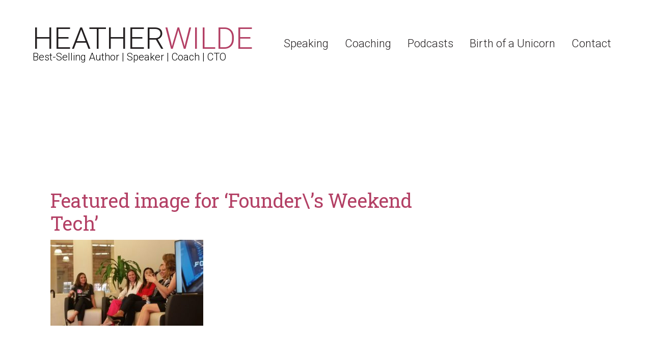

--- FILE ---
content_type: text/html; charset=UTF-8
request_url: https://heathriel.com/featured-image-for-founders-weekend-tech/
body_size: 12702
content:
<!DOCTYPE html>
<html lang="en-US">
<head >
<meta charset="UTF-8" />
<meta name="viewport" content="width=device-width, initial-scale=1" />
<title>Featured image for &#8216;Founder\&#8217;s Weekend Tech&#8217; - Heather Wilde - The Unicorn Whisperer</title>
<meta name='robots' content='max-image-preview:large' />
<!-- Jetpack Site Verification Tags -->
<meta name="google-site-verification" content="CpPsDiLe6givR0s35TiewqaNLWZ7GkdZePDeeDWMyRU" />

			<style type="text/css">
				.slide-excerpt { width: 50%; }
				.slide-excerpt { bottom: 0; }
				.slide-excerpt { right: 0; }
				.flexslider { max-width: 920px; max-height: 400px; }
				.slide-image { max-height: 400px; }
			</style>
			<style type="text/css">
				@media only screen
				and (min-device-width : 320px)
				and (max-device-width : 480px) {
					.slide-excerpt { display: none !important; }
				}
			</style> <link rel='dns-prefetch' href='//stats.wp.com' />
<link rel='dns-prefetch' href='//fonts.googleapis.com' />
<link rel='preconnect' href='//c0.wp.com' />
<link rel="alternate" type="application/rss+xml" title="Heather Wilde - The Unicorn Whisperer &raquo; Feed" href="https://heathriel.com/feed/" />
<link rel="alternate" type="application/rss+xml" title="Heather Wilde - The Unicorn Whisperer &raquo; Comments Feed" href="https://heathriel.com/comments/feed/" />
<link rel="alternate" title="oEmbed (JSON)" type="application/json+oembed" href="https://heathriel.com/wp-json/oembed/1.0/embed?url=https%3A%2F%2Fheathriel.com%2Ffeatured-image-for-founders-weekend-tech%2F" />
<link rel="alternate" title="oEmbed (XML)" type="text/xml+oembed" href="https://heathriel.com/wp-json/oembed/1.0/embed?url=https%3A%2F%2Fheathriel.com%2Ffeatured-image-for-founders-weekend-tech%2F&#038;format=xml" />
<link rel="canonical" href="https://heathriel.com/featured-image-for-founders-weekend-tech/" />
<style id='wp-img-auto-sizes-contain-inline-css' type='text/css'>
img:is([sizes=auto i],[sizes^="auto," i]){contain-intrinsic-size:3000px 1500px}
/*# sourceURL=wp-img-auto-sizes-contain-inline-css */
</style>
<link rel='stylesheet' id='atomic-blocks-fontawesome-css' href='https://heathriel.com/wp-content/plugins/atomic-blocks/dist/assets/fontawesome/css/all.min.css?ver=1616162365' type='text/css' media='all' />
<link rel='stylesheet' id='genesis-blocks-style-css-css' href='https://heathriel.com/wp-content/plugins/genesis-blocks/dist/style-blocks.build.css?ver=1765332404' type='text/css' media='all' />
<link rel='stylesheet' id='fernando-css' href='https://heathriel.com/wp-content/themes/fernando/style.css?ver=2.1.3' type='text/css' media='all' />
<style id='wp-emoji-styles-inline-css' type='text/css'>

	img.wp-smiley, img.emoji {
		display: inline !important;
		border: none !important;
		box-shadow: none !important;
		height: 1em !important;
		width: 1em !important;
		margin: 0 0.07em !important;
		vertical-align: -0.1em !important;
		background: none !important;
		padding: 0 !important;
	}
/*# sourceURL=wp-emoji-styles-inline-css */
</style>
<style id='wp-block-library-inline-css' type='text/css'>
:root{--wp-block-synced-color:#7a00df;--wp-block-synced-color--rgb:122,0,223;--wp-bound-block-color:var(--wp-block-synced-color);--wp-editor-canvas-background:#ddd;--wp-admin-theme-color:#007cba;--wp-admin-theme-color--rgb:0,124,186;--wp-admin-theme-color-darker-10:#006ba1;--wp-admin-theme-color-darker-10--rgb:0,107,160.5;--wp-admin-theme-color-darker-20:#005a87;--wp-admin-theme-color-darker-20--rgb:0,90,135;--wp-admin-border-width-focus:2px}@media (min-resolution:192dpi){:root{--wp-admin-border-width-focus:1.5px}}.wp-element-button{cursor:pointer}:root .has-very-light-gray-background-color{background-color:#eee}:root .has-very-dark-gray-background-color{background-color:#313131}:root .has-very-light-gray-color{color:#eee}:root .has-very-dark-gray-color{color:#313131}:root .has-vivid-green-cyan-to-vivid-cyan-blue-gradient-background{background:linear-gradient(135deg,#00d084,#0693e3)}:root .has-purple-crush-gradient-background{background:linear-gradient(135deg,#34e2e4,#4721fb 50%,#ab1dfe)}:root .has-hazy-dawn-gradient-background{background:linear-gradient(135deg,#faaca8,#dad0ec)}:root .has-subdued-olive-gradient-background{background:linear-gradient(135deg,#fafae1,#67a671)}:root .has-atomic-cream-gradient-background{background:linear-gradient(135deg,#fdd79a,#004a59)}:root .has-nightshade-gradient-background{background:linear-gradient(135deg,#330968,#31cdcf)}:root .has-midnight-gradient-background{background:linear-gradient(135deg,#020381,#2874fc)}:root{--wp--preset--font-size--normal:16px;--wp--preset--font-size--huge:42px}.has-regular-font-size{font-size:1em}.has-larger-font-size{font-size:2.625em}.has-normal-font-size{font-size:var(--wp--preset--font-size--normal)}.has-huge-font-size{font-size:var(--wp--preset--font-size--huge)}.has-text-align-center{text-align:center}.has-text-align-left{text-align:left}.has-text-align-right{text-align:right}.has-fit-text{white-space:nowrap!important}#end-resizable-editor-section{display:none}.aligncenter{clear:both}.items-justified-left{justify-content:flex-start}.items-justified-center{justify-content:center}.items-justified-right{justify-content:flex-end}.items-justified-space-between{justify-content:space-between}.screen-reader-text{border:0;clip-path:inset(50%);height:1px;margin:-1px;overflow:hidden;padding:0;position:absolute;width:1px;word-wrap:normal!important}.screen-reader-text:focus{background-color:#ddd;clip-path:none;color:#444;display:block;font-size:1em;height:auto;left:5px;line-height:normal;padding:15px 23px 14px;text-decoration:none;top:5px;width:auto;z-index:100000}html :where(.has-border-color){border-style:solid}html :where([style*=border-top-color]){border-top-style:solid}html :where([style*=border-right-color]){border-right-style:solid}html :where([style*=border-bottom-color]){border-bottom-style:solid}html :where([style*=border-left-color]){border-left-style:solid}html :where([style*=border-width]){border-style:solid}html :where([style*=border-top-width]){border-top-style:solid}html :where([style*=border-right-width]){border-right-style:solid}html :where([style*=border-bottom-width]){border-bottom-style:solid}html :where([style*=border-left-width]){border-left-style:solid}html :where(img[class*=wp-image-]){height:auto;max-width:100%}:where(figure){margin:0 0 1em}html :where(.is-position-sticky){--wp-admin--admin-bar--position-offset:var(--wp-admin--admin-bar--height,0px)}@media screen and (max-width:600px){html :where(.is-position-sticky){--wp-admin--admin-bar--position-offset:0px}}

/*# sourceURL=wp-block-library-inline-css */
</style><style id='global-styles-inline-css' type='text/css'>
:root{--wp--preset--aspect-ratio--square: 1;--wp--preset--aspect-ratio--4-3: 4/3;--wp--preset--aspect-ratio--3-4: 3/4;--wp--preset--aspect-ratio--3-2: 3/2;--wp--preset--aspect-ratio--2-3: 2/3;--wp--preset--aspect-ratio--16-9: 16/9;--wp--preset--aspect-ratio--9-16: 9/16;--wp--preset--color--black: #000000;--wp--preset--color--cyan-bluish-gray: #abb8c3;--wp--preset--color--white: #ffffff;--wp--preset--color--pale-pink: #f78da7;--wp--preset--color--vivid-red: #cf2e2e;--wp--preset--color--luminous-vivid-orange: #ff6900;--wp--preset--color--luminous-vivid-amber: #fcb900;--wp--preset--color--light-green-cyan: #7bdcb5;--wp--preset--color--vivid-green-cyan: #00d084;--wp--preset--color--pale-cyan-blue: #8ed1fc;--wp--preset--color--vivid-cyan-blue: #0693e3;--wp--preset--color--vivid-purple: #9b51e0;--wp--preset--color--pink: #b34065;--wp--preset--gradient--vivid-cyan-blue-to-vivid-purple: linear-gradient(135deg,rgb(6,147,227) 0%,rgb(155,81,224) 100%);--wp--preset--gradient--light-green-cyan-to-vivid-green-cyan: linear-gradient(135deg,rgb(122,220,180) 0%,rgb(0,208,130) 100%);--wp--preset--gradient--luminous-vivid-amber-to-luminous-vivid-orange: linear-gradient(135deg,rgb(252,185,0) 0%,rgb(255,105,0) 100%);--wp--preset--gradient--luminous-vivid-orange-to-vivid-red: linear-gradient(135deg,rgb(255,105,0) 0%,rgb(207,46,46) 100%);--wp--preset--gradient--very-light-gray-to-cyan-bluish-gray: linear-gradient(135deg,rgb(238,238,238) 0%,rgb(169,184,195) 100%);--wp--preset--gradient--cool-to-warm-spectrum: linear-gradient(135deg,rgb(74,234,220) 0%,rgb(151,120,209) 20%,rgb(207,42,186) 40%,rgb(238,44,130) 60%,rgb(251,105,98) 80%,rgb(254,248,76) 100%);--wp--preset--gradient--blush-light-purple: linear-gradient(135deg,rgb(255,206,236) 0%,rgb(152,150,240) 100%);--wp--preset--gradient--blush-bordeaux: linear-gradient(135deg,rgb(254,205,165) 0%,rgb(254,45,45) 50%,rgb(107,0,62) 100%);--wp--preset--gradient--luminous-dusk: linear-gradient(135deg,rgb(255,203,112) 0%,rgb(199,81,192) 50%,rgb(65,88,208) 100%);--wp--preset--gradient--pale-ocean: linear-gradient(135deg,rgb(255,245,203) 0%,rgb(182,227,212) 50%,rgb(51,167,181) 100%);--wp--preset--gradient--electric-grass: linear-gradient(135deg,rgb(202,248,128) 0%,rgb(113,206,126) 100%);--wp--preset--gradient--midnight: linear-gradient(135deg,rgb(2,3,129) 0%,rgb(40,116,252) 100%);--wp--preset--font-size--small: 13px;--wp--preset--font-size--medium: 20px;--wp--preset--font-size--large: 36px;--wp--preset--font-size--x-large: 42px;--wp--preset--spacing--20: 0.44rem;--wp--preset--spacing--30: 0.67rem;--wp--preset--spacing--40: 1rem;--wp--preset--spacing--50: 1.5rem;--wp--preset--spacing--60: 2.25rem;--wp--preset--spacing--70: 3.38rem;--wp--preset--spacing--80: 5.06rem;--wp--preset--shadow--natural: 6px 6px 9px rgba(0, 0, 0, 0.2);--wp--preset--shadow--deep: 12px 12px 50px rgba(0, 0, 0, 0.4);--wp--preset--shadow--sharp: 6px 6px 0px rgba(0, 0, 0, 0.2);--wp--preset--shadow--outlined: 6px 6px 0px -3px rgb(255, 255, 255), 6px 6px rgb(0, 0, 0);--wp--preset--shadow--crisp: 6px 6px 0px rgb(0, 0, 0);}:where(.is-layout-flex){gap: 0.5em;}:where(.is-layout-grid){gap: 0.5em;}body .is-layout-flex{display: flex;}.is-layout-flex{flex-wrap: wrap;align-items: center;}.is-layout-flex > :is(*, div){margin: 0;}body .is-layout-grid{display: grid;}.is-layout-grid > :is(*, div){margin: 0;}:where(.wp-block-columns.is-layout-flex){gap: 2em;}:where(.wp-block-columns.is-layout-grid){gap: 2em;}:where(.wp-block-post-template.is-layout-flex){gap: 1.25em;}:where(.wp-block-post-template.is-layout-grid){gap: 1.25em;}.has-black-color{color: var(--wp--preset--color--black) !important;}.has-cyan-bluish-gray-color{color: var(--wp--preset--color--cyan-bluish-gray) !important;}.has-white-color{color: var(--wp--preset--color--white) !important;}.has-pale-pink-color{color: var(--wp--preset--color--pale-pink) !important;}.has-vivid-red-color{color: var(--wp--preset--color--vivid-red) !important;}.has-luminous-vivid-orange-color{color: var(--wp--preset--color--luminous-vivid-orange) !important;}.has-luminous-vivid-amber-color{color: var(--wp--preset--color--luminous-vivid-amber) !important;}.has-light-green-cyan-color{color: var(--wp--preset--color--light-green-cyan) !important;}.has-vivid-green-cyan-color{color: var(--wp--preset--color--vivid-green-cyan) !important;}.has-pale-cyan-blue-color{color: var(--wp--preset--color--pale-cyan-blue) !important;}.has-vivid-cyan-blue-color{color: var(--wp--preset--color--vivid-cyan-blue) !important;}.has-vivid-purple-color{color: var(--wp--preset--color--vivid-purple) !important;}.has-black-background-color{background-color: var(--wp--preset--color--black) !important;}.has-cyan-bluish-gray-background-color{background-color: var(--wp--preset--color--cyan-bluish-gray) !important;}.has-white-background-color{background-color: var(--wp--preset--color--white) !important;}.has-pale-pink-background-color{background-color: var(--wp--preset--color--pale-pink) !important;}.has-vivid-red-background-color{background-color: var(--wp--preset--color--vivid-red) !important;}.has-luminous-vivid-orange-background-color{background-color: var(--wp--preset--color--luminous-vivid-orange) !important;}.has-luminous-vivid-amber-background-color{background-color: var(--wp--preset--color--luminous-vivid-amber) !important;}.has-light-green-cyan-background-color{background-color: var(--wp--preset--color--light-green-cyan) !important;}.has-vivid-green-cyan-background-color{background-color: var(--wp--preset--color--vivid-green-cyan) !important;}.has-pale-cyan-blue-background-color{background-color: var(--wp--preset--color--pale-cyan-blue) !important;}.has-vivid-cyan-blue-background-color{background-color: var(--wp--preset--color--vivid-cyan-blue) !important;}.has-vivid-purple-background-color{background-color: var(--wp--preset--color--vivid-purple) !important;}.has-black-border-color{border-color: var(--wp--preset--color--black) !important;}.has-cyan-bluish-gray-border-color{border-color: var(--wp--preset--color--cyan-bluish-gray) !important;}.has-white-border-color{border-color: var(--wp--preset--color--white) !important;}.has-pale-pink-border-color{border-color: var(--wp--preset--color--pale-pink) !important;}.has-vivid-red-border-color{border-color: var(--wp--preset--color--vivid-red) !important;}.has-luminous-vivid-orange-border-color{border-color: var(--wp--preset--color--luminous-vivid-orange) !important;}.has-luminous-vivid-amber-border-color{border-color: var(--wp--preset--color--luminous-vivid-amber) !important;}.has-light-green-cyan-border-color{border-color: var(--wp--preset--color--light-green-cyan) !important;}.has-vivid-green-cyan-border-color{border-color: var(--wp--preset--color--vivid-green-cyan) !important;}.has-pale-cyan-blue-border-color{border-color: var(--wp--preset--color--pale-cyan-blue) !important;}.has-vivid-cyan-blue-border-color{border-color: var(--wp--preset--color--vivid-cyan-blue) !important;}.has-vivid-purple-border-color{border-color: var(--wp--preset--color--vivid-purple) !important;}.has-vivid-cyan-blue-to-vivid-purple-gradient-background{background: var(--wp--preset--gradient--vivid-cyan-blue-to-vivid-purple) !important;}.has-light-green-cyan-to-vivid-green-cyan-gradient-background{background: var(--wp--preset--gradient--light-green-cyan-to-vivid-green-cyan) !important;}.has-luminous-vivid-amber-to-luminous-vivid-orange-gradient-background{background: var(--wp--preset--gradient--luminous-vivid-amber-to-luminous-vivid-orange) !important;}.has-luminous-vivid-orange-to-vivid-red-gradient-background{background: var(--wp--preset--gradient--luminous-vivid-orange-to-vivid-red) !important;}.has-very-light-gray-to-cyan-bluish-gray-gradient-background{background: var(--wp--preset--gradient--very-light-gray-to-cyan-bluish-gray) !important;}.has-cool-to-warm-spectrum-gradient-background{background: var(--wp--preset--gradient--cool-to-warm-spectrum) !important;}.has-blush-light-purple-gradient-background{background: var(--wp--preset--gradient--blush-light-purple) !important;}.has-blush-bordeaux-gradient-background{background: var(--wp--preset--gradient--blush-bordeaux) !important;}.has-luminous-dusk-gradient-background{background: var(--wp--preset--gradient--luminous-dusk) !important;}.has-pale-ocean-gradient-background{background: var(--wp--preset--gradient--pale-ocean) !important;}.has-electric-grass-gradient-background{background: var(--wp--preset--gradient--electric-grass) !important;}.has-midnight-gradient-background{background: var(--wp--preset--gradient--midnight) !important;}.has-small-font-size{font-size: var(--wp--preset--font-size--small) !important;}.has-medium-font-size{font-size: var(--wp--preset--font-size--medium) !important;}.has-large-font-size{font-size: var(--wp--preset--font-size--large) !important;}.has-x-large-font-size{font-size: var(--wp--preset--font-size--x-large) !important;}
/*# sourceURL=global-styles-inline-css */
</style>

<style id='classic-theme-styles-inline-css' type='text/css'>
/*! This file is auto-generated */
.wp-block-button__link{color:#fff;background-color:#32373c;border-radius:9999px;box-shadow:none;text-decoration:none;padding:calc(.667em + 2px) calc(1.333em + 2px);font-size:1.125em}.wp-block-file__button{background:#32373c;color:#fff;text-decoration:none}
/*# sourceURL=/wp-includes/css/classic-themes.min.css */
</style>
<link rel='stylesheet' id='affwp-forms-css' href='https://heathriel.com/wp-content/plugins/AffiliateWP-master/assets/css/forms.min.css?ver=2.1.11' type='text/css' media='all' />
<link rel='stylesheet' id='amazonpolly-css' href='https://heathriel.com/wp-content/plugins/amazon-polly/public/css/amazonpolly-public.css?ver=1.0.0' type='text/css' media='all' />
<link rel='stylesheet' id='genericons-css' href='https://c0.wp.com/p/jetpack/15.3.1/_inc/genericons/genericons/genericons.css' type='text/css' media='all' />
<link rel='stylesheet' id='google-font-roboto-css' href='//fonts.googleapis.com/css?family=Roboto%3A400%2C300%2C400italic%2C500%2C700%7CRoboto+Slab%3A400%2C700%2C300&#038;ver=2.1.3' type='text/css' media='all' />
<link rel='stylesheet' id='evcal_google_fonts-css' href='//fonts.googleapis.com/css?family=Oswald%3A400%2C300%7COpen+Sans%3A700%2C400%2C400i%7CRoboto%3A700%2C400&#038;ver=6.9' type='text/css' media='screen' />
<link rel='stylesheet' id='evcal_cal_default-css' href='//heathriel.com/wp-content/plugins/eventON/assets/css/eventon_styles.css?ver=2.6.16' type='text/css' media='all' />
<link rel='stylesheet' id='evo_addon_styles-css' href='//heathriel.com/wp-content/plugins/eventON/assets/css/eventon_addon_styles.css?ver=1.00002' type='text/css' media='all' />
<link rel='stylesheet' id='evo_font_icons-css' href='//heathriel.com/wp-content/plugins/eventON/assets/fonts/font-awesome.css?ver=2.6.16' type='text/css' media='all' />
<link rel='stylesheet' id='photoswipe-css' href='https://heathriel.com/wp-content/plugins/eventon-event-photos/assets/css/photoswipe.css?ver=6.9' type='text/css' media='all' />
<link rel='stylesheet' id='skin-css' href='https://heathriel.com/wp-content/plugins/eventon-event-photos/assets/css/skins/default-skin/default-skin.css?ver=6.9' type='text/css' media='all' />
<link rel='stylesheet' id='evoep_styles-css' href='https://heathriel.com/wp-content/plugins/eventon-event-photos/assets/EP_styles.css?ver=6.9' type='text/css' media='all' />
<link rel='stylesheet' id='eventon_dynamic_styles-css' href='//heathriel.com/wp-content/plugins/eventON/assets/css/eventon_dynamic_styles.css?ver=6.9' type='text/css' media='all' />
<link rel='stylesheet' id='simple-social-icons-font-css' href='https://heathriel.com/wp-content/plugins/simple-social-icons/css/style.css?ver=3.0.2' type='text/css' media='all' />
<link rel='stylesheet' id='evo_el_styles-css' href='//heathriel.com/wp-content/plugins/eventon-event-lists/assets/el_styles.css?ver=6.9' type='text/css' media='all' />
<link rel='stylesheet' id='evo_fc_styles-css' href='https://heathriel.com/wp-content/plugins/eventon-full-cal/assets/fc_styles.css?ver=1.1.6' type='text/css' media='all' />
<link rel='stylesheet' id='__EPYT__style-css' href='https://heathriel.com/wp-content/plugins/youtube-embed-plus/styles/ytprefs.min.css?ver=14.2.3.2' type='text/css' media='all' />
<style id='__EPYT__style-inline-css' type='text/css'>

                .epyt-gallery-thumb {
                        width: 33.333%;
                }
                
/*# sourceURL=__EPYT__style-inline-css */
</style>
<link rel='stylesheet' id='slider_styles-css' href='https://heathriel.com/wp-content/plugins/genesis-responsive-slider/assets/style.css?ver=1.0.1' type='text/css' media='all' />
<script type="text/javascript" src="https://c0.wp.com/c/6.9/wp-includes/js/jquery/jquery.min.js" id="jquery-core-js"></script>
<script type="text/javascript" src="https://c0.wp.com/c/6.9/wp-includes/js/jquery/jquery-migrate.min.js" id="jquery-migrate-js"></script>
<script type="text/javascript" src="https://heathriel.com/wp-content/plugins/amazon-polly/public/js/amazonpolly-public.js?ver=1.0.0" id="amazonpolly-js"></script>
<script type="text/javascript" src="https://heathriel.com/wp-content/themes/fernando/lib/js/custom.js?ver=6.9" id="custom-script-js"></script>
<script type="text/javascript" src="https://heathriel.com/wp-content/plugins/eventon-countdown/assets/jquery.plugin.min.js?ver=6.9" id="evocd_timer_plugin-js"></script>
<script type="text/javascript" src="https://heathriel.com/wp-content/plugins/eventon-countdown/assets/jquery.countdown.js?ver=6.9" id="evocd_timer-js"></script>
<script type="text/javascript" src="https://heathriel.com/wp-content/plugins/eventon-countdown/assets/evocd_script.js?ver=6.9" id="evocd_script-js"></script>
<script type="text/javascript" id="evo_sb_script-js-extra">
/* <![CDATA[ */
var evosub_ajax_script = {"ajaxurl":"https://heathriel.com/wp-admin/admin-ajax.php","postnonce":"49c8a7f032"};
//# sourceURL=evo_sb_script-js-extra
/* ]]> */
</script>
<script type="text/javascript" src="https://heathriel.com/wp-content/plugins/eventon-subscriber/assets/evosub_script.js?ver=6.9" id="evo_sb_script-js"></script>
<script type="text/javascript" id="__ytprefs__-js-extra">
/* <![CDATA[ */
var _EPYT_ = {"ajaxurl":"https://heathriel.com/wp-admin/admin-ajax.php","security":"1bdd7d417b","gallery_scrolloffset":"20","eppathtoscripts":"https://heathriel.com/wp-content/plugins/youtube-embed-plus/scripts/","eppath":"https://heathriel.com/wp-content/plugins/youtube-embed-plus/","epresponsiveselector":"[\"iframe.__youtube_prefs_widget__\"]","epdovol":"1","version":"14.2.3.2","evselector":"iframe.__youtube_prefs__[src], iframe[src*=\"youtube.com/embed/\"], iframe[src*=\"youtube-nocookie.com/embed/\"]","ajax_compat":"","maxres_facade":"eager","ytapi_load":"light","pause_others":"","stopMobileBuffer":"1","facade_mode":"","not_live_on_channel":""};
//# sourceURL=__ytprefs__-js-extra
/* ]]> */
</script>
<script type="text/javascript" src="https://heathriel.com/wp-content/plugins/youtube-embed-plus/scripts/ytprefs.min.js?ver=14.2.3.2" id="__ytprefs__-js"></script>
<link rel="https://api.w.org/" href="https://heathriel.com/wp-json/" /><link rel="alternate" title="JSON" type="application/json" href="https://heathriel.com/wp-json/wp/v2/media/4018" /><link rel="EditURI" type="application/rsd+xml" title="RSD" href="https://heathriel.com/xmlrpc.php?rsd" />
		<script type="text/javascript">
		var AFFWP = AFFWP || {};
		AFFWP.referral_var = 'ref';
		AFFWP.expiration = 30;
		AFFWP.debug = 0;


		AFFWP.referral_credit_last = 1;
		</script>
	<style>img#wpstats{display:none}</style>
		<link rel="icon" href="https://heathriel.com/wp-content/themes/fernando/images/favicon.ico" />
<link rel="pingback" href="https://heathriel.com/xmlrpc.php" />


<!-- EventON Version -->
<meta name="generator" content="EventON 2.6.16" />

<style type="text/css">.recentcomments a{display:inline !important;padding:0 !important;margin:0 !important;}</style><meta name="description" content="Author of the Award-Winning &quot;Birth of a Unicorn: Six Basic Steps to Success,&quot; Heather&#039;s powerful talks range from technology, entrepreneurship, to diversity." />
<link rel='stylesheet' id='evocd_styles-css' href='https://heathriel.com/wp-content/plugins/eventon-countdown/assets/evocd_styles.css?ver=6.9' type='text/css' media='all' />
</head>
<body class="attachment wp-singular attachment-template-default single single-attachment postid-4018 attachmentid-4018 attachment-jpeg wp-embed-responsive wp-theme-genesis wp-child-theme-fernando content-sidebar genesis-breadcrumbs-hidden genesis-footer-widgets-visible fernando-pink" itemscope itemtype="https://schema.org/WebPage"><div class="site-container"><ul class="genesis-skip-link"><li><a href="#genesis-nav-primary" class="screen-reader-shortcut"> Skip to primary navigation</a></li><li><a href="#genesis-content" class="screen-reader-shortcut"> Skip to main content</a></li><li><a href="#genesis-sidebar-primary" class="screen-reader-shortcut"> Skip to primary sidebar</a></li><li><a href="#genesis-footer-widgets" class="screen-reader-shortcut"> Skip to footer</a></li></ul><header class="site-header" itemscope itemtype="https://schema.org/WPHeader"><div class="wrap"><div class="title-area"><p class="site-title"><a href="https://heathriel.com" title="Heather Wilde - The Unicorn Whisperer">Heather<span class="title-colored">Wilde</span></a></p><p class="site-description" itemprop="description">Best-Selling Author | Speaker | Coach | CTO</p></div><div class="widget-area header-widget-area"><nav class="nav-primary" aria-label="Main" itemscope itemtype="https://schema.org/SiteNavigationElement" id="genesis-nav-primary"><ul id="menu-main-navigation" class="menu genesis-nav-menu menu-primary js-superfish"><li id="menu-item-1946" class="menu-item menu-item-type-post_type menu-item-object-page menu-item-has-children menu-item-1946"><a href="https://heathriel.com/speaking/" itemprop="url"><span itemprop="name">Speaking</span></a>
<ul class="sub-menu">
	<li id="menu-item-3536" class="menu-item menu-item-type-post_type menu-item-object-page menu-item-3536"><a href="https://heathriel.com/speaking-engagements/" itemprop="url"><span itemprop="name">Speaking Engagements</span></a></li>
	<li id="menu-item-2921" class="menu-item menu-item-type-post_type menu-item-object-page menu-item-2921"><a href="https://heathriel.com/about/videos/" itemprop="url"><span itemprop="name">Videos</span></a></li>
	<li id="menu-item-2919" class="menu-item menu-item-type-post_type menu-item-object-page menu-item-2919"><a href="https://heathriel.com/current-talks/" itemprop="url"><span itemprop="name">Current Talks</span></a></li>
	<li id="menu-item-2901" class="menu-item menu-item-type-post_type menu-item-object-page menu-item-2901"><a href="https://heathriel.com/speaking/presentations/" itemprop="url"><span itemprop="name">Presentations</span></a></li>
</ul>
</li>
<li id="menu-item-1950" class="menu-item menu-item-type-post_type menu-item-object-page menu-item-has-children menu-item-1950"><a href="https://heathriel.com/coaching/" itemprop="url"><span itemprop="name">Coaching</span></a>
<ul class="sub-menu">
	<li id="menu-item-2913" class="menu-item menu-item-type-post_type menu-item-object-page menu-item-2913"><a href="https://heathriel.com/coaching/public-speaking-coaching/" itemprop="url"><span itemprop="name">Public Speaking Coaching</span></a></li>
	<li id="menu-item-2932" class="menu-item menu-item-type-post_type menu-item-object-page menu-item-2932"><a href="https://heathriel.com/coaching/elite-leadership-coaching/" itemprop="url"><span itemprop="name">Elite Leadership Coaching</span></a></li>
	<li id="menu-item-2933" class="menu-item menu-item-type-post_type menu-item-object-page menu-item-2933"><a href="https://heathriel.com/coaching/trusted-advisor/" itemprop="url"><span itemprop="name">Trusted Advisor</span></a></li>
	<li id="menu-item-2942" class="menu-item menu-item-type-post_type menu-item-object-page menu-item-2942"><a href="https://heathriel.com/about/testimonials/" itemprop="url"><span itemprop="name">Testimonials</span></a></li>
</ul>
</li>
<li id="menu-item-6112" class="menu-item menu-item-type-custom menu-item-object-custom menu-item-has-children menu-item-6112"><a href="#" itemprop="url"><span itemprop="name">Podcasts</span></a>
<ul class="sub-menu">
	<li id="menu-item-6110" class="menu-item menu-item-type-custom menu-item-object-custom menu-item-6110"><a href="https://geekingoutloudpodcast.com" itemprop="url"><span itemprop="name">Geeking Out Loud</span></a></li>
	<li id="menu-item-6111" class="menu-item menu-item-type-custom menu-item-object-custom menu-item-6111"><a href="https://www.wp-tonic.com/podcast-episodes/" itemprop="url"><span itemprop="name">WP Tonic Podcast</span></a></li>
	<li id="menu-item-6113" class="menu-item menu-item-type-custom menu-item-object-custom menu-item-6113"><a href="https://www.owltail.com/people/DFm19-heather-wilde/appearances" itemprop="url"><span itemprop="name">Guest Appearances</span></a></li>
</ul>
</li>
<li id="menu-item-6109" class="menu-item menu-item-type-custom menu-item-object-custom menu-item-6109"><a href="https://birthofaunicorn.com" itemprop="url"><span itemprop="name">Birth of a Unicorn</span></a></li>
<li id="menu-item-6108" class="menu-item menu-item-type-custom menu-item-object-custom menu-item-6108"><a href="https://bookme.name/heatherwilde" itemprop="url"><span itemprop="name">Contact</span></a></li>
</ul></nav></div></div></header><div class="site-inner"><div class="content-sidebar-wrap"><main class="content" id="genesis-content"><article class="post-4018 attachment type-attachment status-inherit entry" aria-label="Featured image for &#8216;Founder\&#8217;s Weekend Tech&#8217;" itemscope itemtype="https://schema.org/CreativeWork"><header class="entry-header"><h1 class="entry-title" itemprop="headline">Featured image for &#8216;Founder\&#8217;s Weekend Tech&#8217;</h1>
</header><div class="entry-content" itemprop="text"><p class="attachment"><a href='https://heathriel.com/wp-content/uploads/2019/10/C992OCSV0AEV1Fk.jpg'><img decoding="async" width="300" height="169" src="https://heathriel.com/wp-content/uploads/2019/10/C992OCSV0AEV1Fk-300x169.jpg" class="attachment-medium size-medium" alt="" srcset="https://heathriel.com/wp-content/uploads/2019/10/C992OCSV0AEV1Fk-300x169.jpg 300w, https://heathriel.com/wp-content/uploads/2019/10/C992OCSV0AEV1Fk-768x432.jpg 768w, https://heathriel.com/wp-content/uploads/2019/10/C992OCSV0AEV1Fk-1024x576.jpg 1024w, https://heathriel.com/wp-content/uploads/2019/10/C992OCSV0AEV1Fk.jpg 1200w" sizes="(max-width: 300px) 100vw, 300px" /></a></p>
</div></article></main><aside class="sidebar sidebar-primary widget-area" role="complementary" aria-label="Primary Sidebar" itemscope itemtype="https://schema.org/WPSideBar" id="genesis-sidebar-primary"><h2 class="genesis-sidebar-title screen-reader-text">sidebar</h2></aside></div></div><div class="bottom-social widget-area"><div class="wrap"><section id="social-widget-2" class="widget widget-social"><div class="widget-wrap"><a href="https://twitter.com/heathriel" class="genericon genericon-twitter" target="_blank" title="Twitter">Twitter</a><a href="https://facebook.com/hrwilde" class="genericon genericon-facebook-alt" target="_blank" title="Facebook">Facebook</a><a href="https://youtube.com/heathriel" class="genericon genericon-youtube" target="_blank" title="Youtube">Youtube</a><a href="https://linkedin.com/in/heatherwilde" class="genericon genericon-linkedin" target="_blank" title="Linkedin">Linkedin</a><a href="https://instagram.com/heathriel" class="genericon genericon-instagram" target="_blank" title="Instagram">Instagram</a></div></section>
</div></div><div class="footer-widgets" id="genesis-footer-widgets"><h2 class="genesis-sidebar-title screen-reader-text">Footer</h2><div class="wrap"><div class="widget-area footer-widgets-1 footer-widget-area"><section id="custom_html-2" class="widget_text widget widget_custom_html"><div class="widget_text widget-wrap"><div class="textwidget custom-html-widget"> <div class="form-outer sp-force-hide" > <style id="subscribe-form-style" class="">.sp-force-hide { display: none;
}
.sp-form[sp-id="81424"] { display: block; background: #ffffff; padding: 15px; width: 400px; max-width: 100%; border-radius: 8px; -moz-border-radius: 8px; -webkit-border-radius: 8px; border-color: #dddddd; border-style: solid; border-width: 1px; font-family: Arial, "Helvetica Neue", sans-serif;
}
.sp-form[sp-id="81424"] .sp-form-control { background: #ffffff; border-color: #cccccc; border-style: solid; border-width: 1px; font-size: 15px; padding-left: 8.75px; padding-right: 8.75px; border-radius: 4px; -moz-border-radius: 4px; -webkit-border-radius: 4px; height: 35px; width: 100%;
}
.sp-form[sp-id="81424"] .sp-field label { color: #444444; font-size: 13px; font-style: normal; font-weight: bold;
}
.sp-form[sp-id="81424"] .sp-button { border-radius: 4px; -moz-border-radius: 4px; -webkit-border-radius: 4px; background-color: #0089bf; color: #ffffff; width: auto; font-weight: bold; font-style: normal; font-family: Arial, sans-serif;
}
.sp-form[sp-id="81424"] .sp-button-container { text-align: center;
}
</style> <div id="sp-form-81424" sp-id="81424" sp-hash="61ffab64dc3af11c6d61fac3339497c88dc92e5076b7a256a84a039346b640d8" sp-lang="en" class="sp-form sp-form-regular sp-form-embed" sp-show-options="%7B%22amd%22%3Afalse%2C%22condition%22%3A%22onEnter%22%2C%22delay%22%3A10%2C%22repeat%22%3A3%2C%22background%22%3A%22rgba(0%2C%200%2C%200%2C%200.5)%22%2C%22position%22%3A%22bottom-right%22%2C%22hideOnMobile%22%3Afalse%7D"> <div class="sp-message"> <div></div> </div> <div id="droppableArea" class="sp-element-container ui-sortable ui-droppable sp-field-nolabel" style=""><div class="sp-field " sp-id="sp-513c698d-0e86-4cbc-8eab-c71afca7b40c" > <div class=" " style="font-family: inherit; line-height: 1.2;"><p>Want to stay up to date with the latest info?</p></div> </div><div class="sp-field " sp-id="sp-41027872-5759-4ef2-a978-f379559bc858" style=""> <label class="sp-control-label "> <span class="">Your name</span> </label> <input type="text" sp-type="name" name="sform[TmFtZQ==]" class="sp-form-control " placeholder="Full name" sp-tips="%7B%7D" style=""> </div><div class="sp-field " sp-id="sp-f78bad5a-3bc7-4b2a-84c1-6aa7a7067607" > <label class="sp-control-label "> <span class="">Email</span> <strong class="" style="">*</strong> </label> <input type="email" sp-type="email" name="sform[email]" class="sp-form-control " placeholder="username@gmail.com" sp-tips="%7B%22required%22%3A%22Required%20file%22%2C%22wrong%22%3A%22Wrong%20email%22%7D" required="required" style=""> </div></div> <div class="sp-field sp-button-container " sp-id="sp-95f41413-1b16-42d5-a929-9af6dc66f2f9" > <button id="sp-95f41413-1b16-42d5-a929-9af6dc66f2f9" class="sp-button "> Sign Me Up </button> </div> <div class="sp-link-wrapper sp-brandname__left " style=""> </div> </div> <script type="text/javascript" src="//login.sendpulse.com/apps/fc3/build/default-handler.js"></script></div> </div></div></section>
</div><div class="widget-area footer-widgets-2 footer-widget-area"><section id="calendar-2" class="widget widget_calendar"><div class="widget-wrap"><div id="calendar_wrap" class="calendar_wrap"><table id="wp-calendar" class="wp-calendar-table">
	<caption>January 2026</caption>
	<thead>
	<tr>
		<th scope="col" aria-label="Sunday">S</th>
		<th scope="col" aria-label="Monday">M</th>
		<th scope="col" aria-label="Tuesday">T</th>
		<th scope="col" aria-label="Wednesday">W</th>
		<th scope="col" aria-label="Thursday">T</th>
		<th scope="col" aria-label="Friday">F</th>
		<th scope="col" aria-label="Saturday">S</th>
	</tr>
	</thead>
	<tbody>
	<tr>
		<td colspan="4" class="pad">&nbsp;</td><td>1</td><td>2</td><td>3</td>
	</tr>
	<tr>
		<td>4</td><td>5</td><td>6</td><td>7</td><td>8</td><td>9</td><td>10</td>
	</tr>
	<tr>
		<td>11</td><td>12</td><td>13</td><td>14</td><td>15</td><td>16</td><td>17</td>
	</tr>
	<tr>
		<td>18</td><td id="today">19</td><td>20</td><td>21</td><td>22</td><td>23</td><td>24</td>
	</tr>
	<tr>
		<td>25</td><td>26</td><td>27</td><td>28</td><td>29</td><td>30</td><td>31</td>
	</tr>
	</tbody>
	</table><nav aria-label="Previous and next months" class="wp-calendar-nav">
		<span class="wp-calendar-nav-prev"><a href="https://heathriel.com/2020/06/">&laquo; Jun</a></span>
		<span class="pad">&nbsp;</span>
		<span class="wp-calendar-nav-next">&nbsp;</span>
	</nav></div></div></section>
</div><div class="widget-area footer-widgets-3 footer-widget-area"><section id="search-3" class="widget widget_search"><div class="widget-wrap"><form class="search-form" method="get" action="https://heathriel.com/" role="search" itemprop="potentialAction" itemscope itemtype="https://schema.org/SearchAction"><label class="search-form-label screen-reader-text" for="searchform-1">Search this website</label><input class="search-form-input" type="search" name="s" id="searchform-1" placeholder="Search this website" itemprop="query-input"><input class="search-form-submit" type="submit" value="Go"><meta content="https://heathriel.com/?s={s}" itemprop="target"></form></div></section>
</div></div></div><footer class="site-footer" itemscope itemtype="https://schema.org/WPFooter"><div class="wrap"><div class="footer-nav"><ul id="menu-main-navigation-1" class="nav genesis-nav-menu"><li class="menu-item menu-item-type-post_type menu-item-object-page menu-item-has-children menu-item-1946"><a href="https://heathriel.com/speaking/" itemprop="url">Speaking</a>
<ul class="sub-menu">
	<li class="menu-item menu-item-type-post_type menu-item-object-page menu-item-3536"><a href="https://heathriel.com/speaking-engagements/" itemprop="url">Speaking Engagements</a></li>
	<li class="menu-item menu-item-type-post_type menu-item-object-page menu-item-2921"><a href="https://heathriel.com/about/videos/" itemprop="url">Videos</a></li>
	<li class="menu-item menu-item-type-post_type menu-item-object-page menu-item-2919"><a href="https://heathriel.com/current-talks/" itemprop="url">Current Talks</a></li>
	<li class="menu-item menu-item-type-post_type menu-item-object-page menu-item-2901"><a href="https://heathriel.com/speaking/presentations/" itemprop="url">Presentations</a></li>
</ul>
</li>
<li class="menu-item menu-item-type-post_type menu-item-object-page menu-item-has-children menu-item-1950"><a href="https://heathriel.com/coaching/" itemprop="url">Coaching</a>
<ul class="sub-menu">
	<li class="menu-item menu-item-type-post_type menu-item-object-page menu-item-2913"><a href="https://heathriel.com/coaching/public-speaking-coaching/" itemprop="url">Public Speaking Coaching</a></li>
	<li class="menu-item menu-item-type-post_type menu-item-object-page menu-item-2932"><a href="https://heathriel.com/coaching/elite-leadership-coaching/" itemprop="url">Elite Leadership Coaching</a></li>
	<li class="menu-item menu-item-type-post_type menu-item-object-page menu-item-2933"><a href="https://heathriel.com/coaching/trusted-advisor/" itemprop="url">Trusted Advisor</a></li>
	<li class="menu-item menu-item-type-post_type menu-item-object-page menu-item-2942"><a href="https://heathriel.com/about/testimonials/" itemprop="url">Testimonials</a></li>
</ul>
</li>
<li class="menu-item menu-item-type-custom menu-item-object-custom menu-item-has-children menu-item-6112"><a href="#" itemprop="url">Podcasts</a>
<ul class="sub-menu">
	<li class="menu-item menu-item-type-custom menu-item-object-custom menu-item-6110"><a href="https://geekingoutloudpodcast.com" itemprop="url">Geeking Out Loud</a></li>
	<li class="menu-item menu-item-type-custom menu-item-object-custom menu-item-6111"><a href="https://www.wp-tonic.com/podcast-episodes/" itemprop="url">WP Tonic Podcast</a></li>
	<li class="menu-item menu-item-type-custom menu-item-object-custom menu-item-6113"><a href="https://www.owltail.com/people/DFm19-heather-wilde/appearances" itemprop="url">Guest Appearances</a></li>
</ul>
</li>
<li class="menu-item menu-item-type-custom menu-item-object-custom menu-item-6109"><a href="https://birthofaunicorn.com" itemprop="url">Birth of a Unicorn</a></li>
<li class="menu-item menu-item-type-custom menu-item-object-custom menu-item-6108"><a href="https://bookme.name/heatherwilde" itemprop="url">Contact</a></li>
</ul></div><div class="footer-right"><p class="copyright">2019 ROCeteer</p></div></div></footer></div><script type="speculationrules">
{"prefetch":[{"source":"document","where":{"and":[{"href_matches":"/*"},{"not":{"href_matches":["/wp-*.php","/wp-admin/*","/wp-content/uploads/*","/wp-content/*","/wp-content/plugins/*","/wp-content/themes/fernando/*","/wp-content/themes/genesis/*","/*\\?(.+)"]}},{"not":{"selector_matches":"a[rel~=\"nofollow\"]"}},{"not":{"selector_matches":".no-prefetch, .no-prefetch a"}}]},"eagerness":"conservative"}]}
</script>
		<script type="text/javascript" alt='evo_map_styles'>
		/*<![CDATA[*/
		var gmapstyles = '[{"stylers":[{"hue":"#ff61a6"},{"visibility":"on"},{"invert_lightness":true},{"saturation":40},{"lightness":10}]}]';
		/* ]]> */
		</script>		
			<script type="text/javascript">
		function atomicBlocksShare( url, title, w, h ){
			var left = ( window.innerWidth / 2 )-( w / 2 );
			var top  = ( window.innerHeight / 2 )-( h / 2 );
			return window.open(url, title, 'toolbar=no, location=no, directories=no, status=no, menubar=no, scrollbars=no, resizable=no, copyhistory=no, width=600, height=600, top='+top+', left='+left);
		}
	</script>
		<script type="text/javascript">
		function genesisBlocksShare( url, title, w, h ){
			var left = ( window.innerWidth / 2 )-( w / 2 );
			var top  = ( window.innerHeight / 2 )-( h / 2 );
			return window.open(url, title, 'toolbar=no, location=no, directories=no, status=no, menubar=no, scrollbars=no, resizable=no, copyhistory=no, width=600, height=600, top='+top+', left='+left);
		}
	</script>
	 <div class="form-outer sp-popup-outer sp-force-hide" style="background: rgba(0, 0, 0, 0.5);"> <style id="subscribe-form-style" class="">.sp-force-hide { display: none;
}
.sp-form[sp-id="81422"] { display: block; background: rgba(245, 201, 241, 1); padding: 15px; width: 400px; max-width: 100%; border-radius: 8px; -moz-border-radius: 8px; -webkit-border-radius: 8px; border-color: rgba(212, 170, 170, 1); border-style: solid; border-width: 1px; font-family: Arial, "Helvetica Neue", sans-serif;
}
.sp-form[sp-id="81422"] .sp-form-control { background: #ffffff; border-color: #cccccc; border-style: solid; border-width: 1px; font-size: 15px; padding-left: 8.75px; padding-right: 8.75px; border-radius: 4px; -moz-border-radius: 4px; -webkit-border-radius: 4px; height: 35px; width: 100%;
}
.sp-form[sp-id="81422"] .sp-field label { color: #444444; font-size: 13px; font-style: normal; font-weight: bold;
}
.sp-form[sp-id="81422"] .sp-button { border-radius: 4px; -moz-border-radius: 4px; -webkit-border-radius: 4px; background-color: #bf00bf; color: #ffffff; width: auto; font-weight: bold; font-style: normal; font-family: Arial, sans-serif; box-shadow: none; -moz-box-shadow: none; -webkit-box-shadow: none; background: linear-gradient(to top, #820082 , #fc00fc); border-width: 1px; border-color: #02729e; border-style: solid;
}
.sp-form[sp-id="81422"] .sp-button-container { text-align: center;
}
.sp-popup-outer { background: rgba(0, 0, 0, 0.5);
}
</style> <div id="sp-form-81422" sp-id="81422" sp-hash="687e86a37b8dd1d729cc11dee782c0ecf3ce99e631b98156176bdf5513fc0ef9" sp-lang="en" class="sp-form sp-form-regular sp-form-popup" sp-show-options="%7B%22amd%22%3Afalse%2C%22condition%22%3A%22onEnter%22%2C%22delay%22%3A10%2C%22repeat%22%3A3%2C%22background%22%3A%22rgba(0%2C%200%2C%200%2C%200.5)%22%2C%22position%22%3A%22bottom-right%22%2C%22hideOnMobile%22%3Afalse%7D"> <button class="sp-btn-close " >&nbsp;</button> <div class="sp-message"> <div></div> </div> <div id="droppableArea" class="sp-element-container ui-sortable ui-droppable sp-field-nolabel" style=""><div class="sp-field " sp-id="sp-b291adcb-1205-425f-b352-9f70b257bfb9" > <div class=" " style="font-family: inherit; line-height: 1.2;"><p>Want to keep up to date with all the latest news and events?</p></div> </div><div class="sp-field " sp-id="sp-c920035f-1cac-43b0-9384-221e2b83eb5c" style=""> <label class="sp-control-label "> <span class="">Your name</span> </label> <input type="text" sp-type="name" name="sform[TmFtZQ==]" class="sp-form-control " placeholder="Homer Simpson" sp-tips="%7B%7D" style=""> </div><div class="sp-field " sp-id="sp-71a3b093-735f-43b2-bb01-745d9657e0f1" > <label class="sp-control-label "> <span class="">Email</span> <strong class="" style="">*</strong> </label> <input type="email" sp-type="email" name="sform[email]" class="sp-form-control " placeholder="username@gmail.com" sp-tips="%7B%22required%22%3A%22Required%20file%22%2C%22wrong%22%3A%22Wrong%20email%22%7D" required="required" style=""> </div></div> <div class="sp-field sp-button-container " sp-id="sp-49c0bbe4-01b0-4537-a60e-a7e4f4185688" > <button id="sp-49c0bbe4-01b0-4537-a60e-a7e4f4185688" class="sp-button "> Sign Me Up! </button> </div> <div class="sp-link-wrapper sp-brandname__left " style=""> </div> </div> <script type="text/javascript" src="//login.sendpulse.com/apps/fc3/build/default-handler.js"></script></div> <script type="text/javascript">
(function($) {

	$('.menu-primary').before('<button class="menu-toggle" role="button" aria-pressed="false"></button>'); // Add toggles to menus
	$('nav .sub-menu').before('<button class="sub-menu-toggle" role="button" aria-pressed="false"></button>'); // Add toggles to sub menus

	// Show/hide the navigation
	$('.menu-toggle, .sub-menu-toggle').click(function() {
		if ($(this).attr('aria-pressed') == 'false' ) {
			$(this).attr('aria-pressed', 'true' );
		}
		else {
			$(this).attr('aria-pressed', 'false' );
		}
		$(this).toggleClass('activated');
		$(this).next('.menu-primary, .sub-menu').slideToggle('fast', function() {
			return true;
			// Animation complete.
		});
	});

	$(window).resize(function(){
		if(window.innerWidth > 700) {
			$(".menu-primary").removeAttr("style");
		}
	});

})( jQuery );
</script>
<script type='text/javascript'>jQuery(document).ready(function($) {$(".flexslider").flexslider({controlsContainer: "#genesis-responsive-slider",animation: "slide",directionNav: 1,controlNav: 1,animationDuration: 800,slideshowSpeed: 4000    });  });</script>			<div id="evo-gallery" class="pswp" tabindex="-1" role="dialog" aria-hidden="true">
			    <div class="pswp__bg"></div>
			    <div class="pswp__scroll-wrap">
			      <div class="pswp__container">
					<div class="pswp__item"></div>
					<div class="pswp__item"></div>
					<div class="pswp__item"></div>
			      </div>

			      <div class="pswp__ui pswp__ui--hidden">

			        <div class="pswp__top-bar">

						<div class="pswp__counter"></div>
						<div class="pswp__button pswp__button--close" title="Close (Esc)"></div>
						<div class="pswp__button pswp__button--share" title="Share"></div>
						<div class="pswp__button pswp__button--fs" title="Toggle fullscreen"></div>
						<div class="pswp__button pswp__button--zoom" title="Zoom in/out"></div>
						<div class="pswp__preloader">
							<div class="pswp__preloader__icn">
							  <div class="pswp__preloader__cut">
							    <div class="pswp__preloader__donut"></div>
							  </div>
							</div>
						</div>
			        </div>
					<div class="pswp__loading-indicator"><div class="pswp__loading-indicator__line"></div></div>
			        <div class="pswp__share-modal pswp__share-modal--hidden pswp__single-tap">
			            <div class="pswp__share-tooltip">
							<a href="#" class="pswp__share--facebook"></a>
							<a href="#" class="pswp__share--twitter"></a>
							<a href="#" class="pswp__share--pinterest"></a>
							<a href="#" download class="pswp__share--download"></a>
			            </div>
			        </div>
			        <div class="pswp__button pswp__button--arrow--left" title="Previous (arrow left)"></div>
			        <div class="pswp__button pswp__button--arrow--right" title="Next (arrow right)"></div>
			        <div class="pswp__caption">
			          <div class="pswp__caption__center">
			          </div>
			        </div>
			      </div>
			    </div>
			</div>

			<style type="text/css" media="screen"></style><div class='evo_lightboxes' style='display:block'>					<div class='evo_lightbox eventcard eventon_events_list' id='' >
						<div class="evo_content_in">													
							<div class="evo_content_inin">
								<div class="evo_lightbox_content">
									<a class='evolbclose '>X</a>
									<div class='evo_lightbox_body eventon_list_event evo_pop_body evcal_eventcard'> </div>
								</div>
							</div>							
						</div>
					</div>
										<div class='evo_lightbox evoau_lightbox ' id='evoau_lightbox' >
						<div class="evo_content_in">													
							<div class="evo_content_inin">
								<div class="evo_lightbox_content">
									<a class='evolbclose evoau_lightbox'>X</a>
									<div class='evo_lightbox_body '> </div>
								</div>
							</div>							
						</div>
					</div>
										<div class='evo_lightbox evors_lightbox ' id='evors_lightbox' >
						<div class="evo_content_in">													
							<div class="evo_content_inin">
								<div class="evo_lightbox_content">
									<a class='evolbclose evors_lightbox'>X</a>
									<div class='evo_lightbox_body evors_lightbox_body'> </div>
								</div>
							</div>							
						</div>
					</div>
					</div><script type="text/javascript" src="https://heathriel.com/wp-content/themes/fernando/lib/js/css_browser_selector.js?ver=0.4.0" id="browserselect-js"></script>
<script type="text/javascript" src="https://heathriel.com/wp-content/plugins/atomic-blocks/dist/assets/js/dismiss.js?ver=1616162365" id="atomic-blocks-dismiss-js-js"></script>
<script type="text/javascript" src="https://heathriel.com/wp-content/plugins/genesis-blocks/dist/assets/js/dismiss.js?ver=1765332404" id="genesis-blocks-dismiss-js-js"></script>
<script type="text/javascript" src="https://c0.wp.com/c/6.9/wp-includes/js/comment-reply.min.js" id="comment-reply-js" async="async" data-wp-strategy="async" fetchpriority="low"></script>
<script type="text/javascript" src="https://heathriel.com/wp-content/themes/genesis/lib/js/skip-links.min.js?ver=3.5.0" id="skip-links-js"></script>
<script type="text/javascript" src="https://heathriel.com/wp-content/plugins/genesis-responsive-slider/assets/js/jquery.flexslider.js?ver=1.0.1" id="flexslider-js"></script>
<script type="text/javascript" src="//heathriel.com/wp-content/plugins/eventON/assets/js/eventon_functions.js?ver=2.6.16" id="evcal_functions-js"></script>
<script type="text/javascript" src="https://heathriel.com/wp-content/plugins/eventON/assets/js/handlebars.js?ver=2.6.16" id="evo_handlebars-js"></script>
<script type="text/javascript" src="//heathriel.com/wp-content/plugins/eventON/assets/js/jquery.mobile.min.js?ver=2.6.16" id="evo_mobile-js"></script>
<script type="text/javascript" src="//heathriel.com/wp-content/plugins/eventON/assets/js/jquery.mousewheel.min.js?ver=2.6.16" id="evo_mouse-js"></script>
<script type="text/javascript" id="evcal_ajax_handle-js-extra">
/* <![CDATA[ */
var the_ajax_script = {"ajaxurl":"https://heathriel.com/wp-admin/admin-ajax.php","postnonce":"b36e0b7275"};
//# sourceURL=evcal_ajax_handle-js-extra
/* ]]> */
</script>
<script type="text/javascript" src="//heathriel.com/wp-content/plugins/eventON/assets/js/eventon_script.js?ver=2.6.16" id="evcal_ajax_handle-js"></script>
<script type="text/javascript" src="https://heathriel.com/wp-content/plugins/eventon-weekly-view/assets/jquery.easing.1.3.js?ver=1" id="evo_wv_ease-js"></script>
<script type="text/javascript" src="https://heathriel.com/wp-content/plugins/eventon-weekly-view/assets/wv_script.js?ver=1.0.11" id="evo_wv_script-js"></script>
<script type="text/javascript" src="https://c0.wp.com/c/6.9/wp-includes/js/jquery/jquery.form.min.js" id="jquery-form-js"></script>
<script type="text/javascript" src="https://c0.wp.com/c/6.9/wp-includes/js/jquery/ui/core.min.js" id="jquery-ui-core-js"></script>
<script type="text/javascript" id="evo_RS_script-js-extra">
/* <![CDATA[ */
var evors_ajax_script = {"ajaxurl":"https://heathriel.com/wp-admin/admin-ajax.php","postnonce":"836ba6cf9f"};
//# sourceURL=evo_RS_script-js-extra
/* ]]> */
</script>
<script type="text/javascript" src="//heathriel.com/wp-content/plugins/eventon-rsvp/assets/RS_script.js?ver=2.6.2" id="evo_RS_script-js"></script>
<script type="text/javascript" src="https://heathriel.com/wp-content/plugins/eventon-event-photos/assets/js/photoswipe.min.js?ver=0.5" id="photoswipe-js"></script>
<script type="text/javascript" src="https://heathriel.com/wp-content/plugins/eventon-event-photos/assets/js/photoswipe-ui-default.min.js?ver=0.5" id="photoswipe_ui-js"></script>
<script type="text/javascript" src="https://heathriel.com/wp-content/plugins/eventon-event-photos/assets/EP_script.js?ver=0.5" id="evoep_script-js"></script>
<script type="text/javascript" src="https://heathriel.com/wp-content/plugins/page-links-to/dist/new-tab.js?ver=3.3.7" id="page-links-to-js"></script>
<script type="text/javascript" src="https://heathriel.com/wp-content/plugins/youtube-embed-plus/scripts/fitvids.min.js?ver=14.2.3.2" id="__ytprefsfitvids__-js"></script>
<script type="text/javascript" id="jetpack-stats-js-before">
/* <![CDATA[ */
_stq = window._stq || [];
_stq.push([ "view", JSON.parse("{\"v\":\"ext\",\"blog\":\"106383133\",\"post\":\"4018\",\"tz\":\"-8\",\"srv\":\"heathriel.com\",\"j\":\"1:15.3.1\"}") ]);
_stq.push([ "clickTrackerInit", "106383133", "4018" ]);
//# sourceURL=jetpack-stats-js-before
/* ]]> */
</script>
<script type="text/javascript" src="https://stats.wp.com/e-202604.js" id="jetpack-stats-js" defer="defer" data-wp-strategy="defer"></script>
<script type="text/javascript" src="https://heathriel.com/wp-content/plugins/eventon-daily-view/assets/jquery.mousewheel.min.js?ver=1.0.8" id="evo_dv_mousewheel-js"></script>
<script type="text/javascript" src="https://heathriel.com/wp-content/plugins/eventon-daily-view/assets/dv_script.js?ver=1.0.8" id="evo_dv_script-js"></script>
<script id="wp-emoji-settings" type="application/json">
{"baseUrl":"https://s.w.org/images/core/emoji/17.0.2/72x72/","ext":".png","svgUrl":"https://s.w.org/images/core/emoji/17.0.2/svg/","svgExt":".svg","source":{"concatemoji":"https://heathriel.com/wp-includes/js/wp-emoji-release.min.js?ver=6.9"}}
</script>
<script type="module">
/* <![CDATA[ */
/*! This file is auto-generated */
const a=JSON.parse(document.getElementById("wp-emoji-settings").textContent),o=(window._wpemojiSettings=a,"wpEmojiSettingsSupports"),s=["flag","emoji"];function i(e){try{var t={supportTests:e,timestamp:(new Date).valueOf()};sessionStorage.setItem(o,JSON.stringify(t))}catch(e){}}function c(e,t,n){e.clearRect(0,0,e.canvas.width,e.canvas.height),e.fillText(t,0,0);t=new Uint32Array(e.getImageData(0,0,e.canvas.width,e.canvas.height).data);e.clearRect(0,0,e.canvas.width,e.canvas.height),e.fillText(n,0,0);const a=new Uint32Array(e.getImageData(0,0,e.canvas.width,e.canvas.height).data);return t.every((e,t)=>e===a[t])}function p(e,t){e.clearRect(0,0,e.canvas.width,e.canvas.height),e.fillText(t,0,0);var n=e.getImageData(16,16,1,1);for(let e=0;e<n.data.length;e++)if(0!==n.data[e])return!1;return!0}function u(e,t,n,a){switch(t){case"flag":return n(e,"\ud83c\udff3\ufe0f\u200d\u26a7\ufe0f","\ud83c\udff3\ufe0f\u200b\u26a7\ufe0f")?!1:!n(e,"\ud83c\udde8\ud83c\uddf6","\ud83c\udde8\u200b\ud83c\uddf6")&&!n(e,"\ud83c\udff4\udb40\udc67\udb40\udc62\udb40\udc65\udb40\udc6e\udb40\udc67\udb40\udc7f","\ud83c\udff4\u200b\udb40\udc67\u200b\udb40\udc62\u200b\udb40\udc65\u200b\udb40\udc6e\u200b\udb40\udc67\u200b\udb40\udc7f");case"emoji":return!a(e,"\ud83e\u1fac8")}return!1}function f(e,t,n,a){let r;const o=(r="undefined"!=typeof WorkerGlobalScope&&self instanceof WorkerGlobalScope?new OffscreenCanvas(300,150):document.createElement("canvas")).getContext("2d",{willReadFrequently:!0}),s=(o.textBaseline="top",o.font="600 32px Arial",{});return e.forEach(e=>{s[e]=t(o,e,n,a)}),s}function r(e){var t=document.createElement("script");t.src=e,t.defer=!0,document.head.appendChild(t)}a.supports={everything:!0,everythingExceptFlag:!0},new Promise(t=>{let n=function(){try{var e=JSON.parse(sessionStorage.getItem(o));if("object"==typeof e&&"number"==typeof e.timestamp&&(new Date).valueOf()<e.timestamp+604800&&"object"==typeof e.supportTests)return e.supportTests}catch(e){}return null}();if(!n){if("undefined"!=typeof Worker&&"undefined"!=typeof OffscreenCanvas&&"undefined"!=typeof URL&&URL.createObjectURL&&"undefined"!=typeof Blob)try{var e="postMessage("+f.toString()+"("+[JSON.stringify(s),u.toString(),c.toString(),p.toString()].join(",")+"));",a=new Blob([e],{type:"text/javascript"});const r=new Worker(URL.createObjectURL(a),{name:"wpTestEmojiSupports"});return void(r.onmessage=e=>{i(n=e.data),r.terminate(),t(n)})}catch(e){}i(n=f(s,u,c,p))}t(n)}).then(e=>{for(const n in e)a.supports[n]=e[n],a.supports.everything=a.supports.everything&&a.supports[n],"flag"!==n&&(a.supports.everythingExceptFlag=a.supports.everythingExceptFlag&&a.supports[n]);var t;a.supports.everythingExceptFlag=a.supports.everythingExceptFlag&&!a.supports.flag,a.supports.everything||((t=a.source||{}).concatemoji?r(t.concatemoji):t.wpemoji&&t.twemoji&&(r(t.twemoji),r(t.wpemoji)))});
//# sourceURL=https://heathriel.com/wp-includes/js/wp-emoji-loader.min.js
/* ]]> */
</script>
		<script type="text/javascript">
				jQuery('.soliloquy-container').removeClass('no-js');
		</script>
		</body></html>


--- FILE ---
content_type: text/css
request_url: https://heathriel.com/wp-content/themes/fernando/style.css?ver=2.1.3
body_size: 19609
content:
/*
	Theme Name: Fernando
	Description: Fernando is a WordPress author theme designed for the Genesis framework. This website template is built with HTML5, is mobile friendly, and supports schema. By 9seeds on the <a href="https://9seeds.com/studiopress/">Genesis framework</a>.
	Author: 9seeds, LLC
	Author URI: https://9seeds.com/
	Version: 2.1.3

	Template: genesis

	Copyright 2018 - 9seeds, LLC
	License: GPL-2.0+
	License URI: http://www.gnu.org/licenses/gpl-2.0.html
	Text Domain: fernando

*/
/* # Imports
---------------------------------------------------------------------------------------------------- */
/*
	Roboto, and Roboto Slab fonts are enqueued from Google Fonts
	in the /fernando/lib/init.php file.
*/
/*
Right to Left styles
---------------------------------------------------------------------------------------------------- */
/* @noflip */
body.rtl {
  direction: rtl;
  unicode-bidi: embed; }

/* # HTML5 Reset
---------------------------------------------------------------------------------------------------- */
/* ## Baseline Normalize
--------------------------------------------- */
/* normalize.css v3.0.1 | MIT License | git.io/normalize */
html {
  font-family: sans-serif;
  -ms-text-size-adjust: 100%;
  -webkit-text-size-adjust: 100%; }

body {
  margin: 0; }

article, aside, details, figcaption, figure, footer, header, hgroup, main, nav, section, summary {
  display: block; }

audio, canvas, progress, video {
  display: inline-block;
  vertical-align: baseline; }

audio:not([controls]) {
  display: none;
  height: 0; }

[hidden], template {
  display: none; }

a {
  background: 0 0; }

a:active, a:hover {
  outline: 0; }

abbr[title] {
  border-bottom: 1px dotted; }

b, strong {
  font-weight: 700; }

dfn {
  font-style: italic; }

h1 {
  font-size: 2em;
  margin: .67em 0; }

mark {
  background: #ff0;
  color: #333; }

small {
  font-size: 80%; }

sub, sup {
  font-size: 75%;
  line-height: 0;
  position: relative;
  vertical-align: baseline; }

sup {
  top: -.5em; }

sub {
  bottom: -.25em; }

img {
  border: 0; }

svg:not(:root) {
  overflow: hidden; }

figure {
  margin: 1em 40px; }

hr {
  -webkit-box-sizing: content-box;
          box-sizing: content-box;
  height: 0; }

pre {
  overflow: auto; }

code, kbd, pre, samp {
  font-family: monospace,monospace;
  font-size: 1em; }

button, input, optgroup, select, textarea {
  color: inherit;
  font: inherit;
  margin: 0; }

button {
  overflow: visible; }

button, select {
  text-transform: none; }

button, html input[type=button], input[type=reset], input[type=submit] {
  -webkit-appearance: button;
  cursor: pointer; }

button[disabled], html input[disabled] {
  cursor: default; }

button::-moz-focus-inner, input::-moz-focus-inner {
  border: 0;
  padding: 0; }

input {
  line-height: normal; }

input[type=checkbox], input[type=radio] {
  -webkit-box-sizing: border-box;
          box-sizing: border-box;
  padding: 0; }

input[type=number]::-webkit-inner-spin-button, input[type=number]::-webkit-outer-spin-button {
  height: auto; }

input[type=search] {
  -webkit-appearance: textfield;
  -webkit-box-sizing: content-box;
  box-sizing: content-box; }

input[type=search]::-webkit-search-cancel-button, input[type=search]::-webkit-search-decoration {
  -webkit-appearance: none; }

fieldset {
  border: 1px solid silver;
  margin: 0 2px;
  padding: .35em .625em .75em; }

legend {
  border: 0;
  padding: 0; }

textarea {
  overflow: auto; }

optgroup {
  font-weight: 700; }

table {
  border-collapse: collapse;
  border-spacing: 0; }

td, th {
  padding: 0; }

/* ## Box Sizing
--------------------------------------------- */
*,
input[type="search"] {
  -webkit-box-sizing: border-box;
  box-sizing: border-box; }

/* ## Float Clearing
--------------------------------------------- */
.author-box:before,
.clearfix:before,
.entry:before,
.entry-content:before,
.footer-widgets:before,
.nav-primary:before,
.nav-secondary:before,
.pagination:before,
.site-container:before,
.site-footer:before,
.site-header:before,
.site-inner:before,
.wrap:before {
  content: " ";
  display: table; }

.author-box:after,
.clearfix:after,
.entry:after,
.entry-content:after,
.footer-widgets:after,
.nav-primary:after,
.nav-secondary:after,
.pagination:after,
.site-container:after,
.site-footer:after,
.site-header:after,
.site-inner:after,
.wrap:after {
  clear: both;
  content: " ";
  display: table; }

/* # Defaults
---------------------------------------------------------------------------------------------------- */
/* ## Typographical Elements
--------------------------------------------- */
html {
  background-color: #333434;
  font-size: 62.5%;
  /* 10px browser default */ }

body {
  background-color: #fff;
  color: #010101;
  font-family: 'Roboto', sans-serif;
  font-size: 17px;
  font-size: 1.7rem;
  font-weight: 300;
  line-height: 1.5;
  margin: 0; }

a,
button,
input:focus,
input[type="button"],
input[type="reset"],
input[type="submit"],
textarea:focus,
.button,
.gallery img {
  -webkit-transition: all 0.1s ease-in-out;
  transition: all 0.1s ease-in-out; }

::-moz-selection {
  background-color: #333;
  color: #fff; }

::selection {
  background-color: #333;
  color: #fff; }

a {
  color: #00b4c8;
  text-decoration: none; }

a:hover {
  color: #010101; }

p {
  margin: 0 0 20px;
  padding: 0; }

ol,
ul {
  margin: 0;
  padding: 0; }

li {
  list-style-type: none; }

b,
strong {
  font-weight: 500; }

cite,
em,
i {
  font-style: italic; }

blockquote {
  background: url(images/blockquote.png) no-repeat 0 0;
  margin: 40px 0;
  padding: 0 0 0 40px; }

blockquote p > em {
  display: block;
  padding-top: 10px; }

hr {
  background-color: #ccc;
  border: 0;
  height: 1px;
  margin: 20px 0; }

/* ## Headings
--------------------------------------------- */
h1,
h2,
h3,
h4,
h5,
h6 {
  color: #00b4c8;
  font-family: 'Roboto Slab', serif;
  font-weight: 400;
  line-height: 1.2;
  margin: 0 0 10px; }

h1 {
  font-size: 38px;
  font-size: 3.8rem; }

h2 {
  font-size: 35px;
  font-size: 3.5rem; }

h3 {
  font-size: 32px;
  font-size: 3.2rem; }

h4 {
  font-size: 29px;
  font-size: 2.9rem; }

h5 {
  font-size: 26px;
  font-size: 2.6rem; }

h6 {
  font-size: 20px;
  font-size: 2rem; }

/* ## Objects
--------------------------------------------- */
embed,
iframe,
img,
object,
video,
.wp-caption {
  max-width: 100%; }

img {
  height: auto; }

.featured-content img,
.gallery img {
  width: auto; }

/* ## Gallery
--------------------------------------------- */
.gallery {
  overflow: hidden; }

.gallery-item {
  float: left;
  margin: 0 0 28px;
  text-align: center; }

.gallery-columns-2 .gallery-item {
  width: 50%; }

.gallery-columns-3 .gallery-item {
  width: 33%; }

.gallery-columns-4 .gallery-item {
  width: 25%; }

.gallery-columns-5 .gallery-item {
  width: 20%; }

.gallery-columns-6 .gallery-item {
  width: 16.6666%; }

.gallery-columns-7 .gallery-item {
  width: 14.2857%; }

.gallery-columns-8 .gallery-item {
  width: 12.5%; }

.gallery-columns-9 .gallery-item {
  width: 11.1111%; }

.gallery img {
  border: 1px solid #ddd;
  height: auto;
  padding: 4px; }

.gallery img:hover {
  border: 1px solid #999; }

figure .wp-block-image {
  margin-left: 0;
  margin-right: 0; }

/* ## Forms
--------------------------------------------- */
input,
select,
textarea {
  background-color: #fff;
  border: 1px solid #ddd;
  color: #010101;
  font-size: 17px;
  font-size: 1.7rem;
  font-weight: 300;
  padding: 6px 10px;
  width: 100%; }

input:focus,
textarea:focus {
  border: 1px solid #999;
  outline: none; }

input[type="checkbox"],
input[type="image"],
input[type="radio"] {
  width: auto; }

.ie input[type="checkbox"],
.ie input[type="image"],
.ie input[type="radio"] {
  background-color: transparent;
  border: 0; }

::-moz-placeholder {
  color: #010101;
  font-weight: 300;
  opacity: 1; }

::-webkit-input-placeholder {
  color: #010101;
  font-weight: 300; }

button,
input[type="button"],
input[type="reset"],
input[type="submit"],
.button {
  background-color: #00b5c9;
  border: none;
  color: #fff;
  cursor: pointer;
  font-size: 17px;
  font-size: 1.7rem;
  font-weight: 300;
  padding: 7px 15px;
  width: auto; }

.gecko button,
.gecko input[type="button"],
.gecko input[type="reset"],
.gecko input[type="submit"],
.gecko .button {
  padding: 6px 15px 7px; }

.ie7 button,
.ie7 input[type="button"],
.ie7 input[type="reset"],
.ie7 input[type="submit"],
.ie7 .button {
  padding: 5px 15px; }

button:hover,
input:hover[type="button"],
input:hover[type="reset"],
input:hover[type="submit"],
.button:hover {
  background-color: #07C6DB;
  color: #fff; }

.entry-content .button:hover {
  color: #fff; }

.footer-widgets button:hover,
.footer-widgets input:hover[type="button"],
.footer-widgets input:hover[type="reset"],
.footer-widgets input:hover[type="submit"],
.footer-widgets .button:hover {
  background-color: #fff;
  color: #333; }

.button {
  display: inline-block; }

input[type="search"]::-webkit-search-cancel-button,
input[type="search"]::-webkit-search-results-button {
  display: none; }

/* ## Tables
--------------------------------------------- */
table {
  border-collapse: collapse;
  border-spacing: 0;
  line-height: 2;
  margin-bottom: 40px;
  width: 100%; }

tbody {
  border-bottom: 1px solid #ddd; }

td,
th {
  text-align: left; }

td {
  border-top: 1px solid #ddd;
  padding: 6px 0; }

th {
  font-weight: 400; }

/* ## Screen Reader Text
--------------------------------------------- */
.screen-reader-text,
.screen-reader-text span,
.screen-reader-shortcut {
  position: absolute !important;
  clip: rect(0, 0, 0, 0);
  height: 1px;
  width: 1px;
  border: 0;
  overflow: hidden; }

.screen-reader-text:focus,
.screen-reader-shortcut:focus,
.genesis-nav-menu .search input[type="submit"]:focus,
.widget_search input[type="submit"]:focus {
  clip: auto !important;
  height: auto;
  width: auto;
  display: block;
  font-size: 1em;
  font-weight: bold;
  padding: 15px 23px 14px;
  color: #333;
  background: #fff;
  z-index: 100000;
  /* Above WP toolbar. */
  text-decoration: none;
  -webkit-box-shadow: 0 0 2px 2px rgba(0, 0, 0, 0.6);
          box-shadow: 0 0 2px 2px rgba(0, 0, 0, 0.6); }

.more-link {
  position: relative; }

/* # Structure and Layout
---------------------------------------------------------------------------------------------------- */
/* ## Site Containers
--------------------------------------------- */
.wrap {
  margin: 0 auto;
  max-width: 1152px;
  padding: 0; }

.site-inner {
  background-position: center top;
  background-repeat: no-repeat;
  background-size: 100% auto;
  clear: both;
  margin-bottom: 40px;
  padding-top: 40px;
  position: relative; }

.home .site-inner {
  padding-top: 0; }

/* ## Column Widths and Positions
--------------------------------------------- */
/* ### Wrapping div for .content and .sidebar-primary */
.content-sidebar-wrap {
  background-color: #fff;
  margin: 160px auto 0;
  max-width: 1152px;
  padding: 40px 0 0;
  position: relative;
  z-index: 50;
  min-height: 400px; }

.home .content-sidebar-wrap {
  margin: 0;
  max-width: 100%;
  padding: 0;
  width: 100%; }

/* ### Content */
.content {
  background-color: white;
  float: right;
  padding: 0 35px;
  width: 820px; }

.ie7 .content {
  width: 750px; }

.content-sidebar .content,
.content-sidebar-sidebar .content,
.sidebar-content-sidebar .content {
  float: left; }

.content-sidebar-sidebar .content,
.sidebar-content-sidebar .content,
.sidebar-sidebar-content .content {
  width: 580px; }

.full-width-content .content {
  width: 100%; }

.ie7 .full-width-content .content {
  padding: 0 4%;
  width: 92%; }

.home .content,
.home.full-width-content .content {
  padding: 0; }

.ie7 .home .content,
.ie7 .home.full-width-content .content {
  padding: 0;
  width: 100%; }

/* ### Primary Sidebar */
.sidebar-primary {
  float: right;
  width: 314px; }

.sidebar-content .sidebar-primary,
.sidebar-sidebar-content .sidebar-primary {
  float: left; }

/* ### Secondary Sidebar */
.sidebar-secondary {
  float: left;
  width: 180px; }

.content-sidebar-sidebar .sidebar-secondary {
  float: right; }

/* ## Column Classes
--------------------------------------------- */
/* Link: http://twitter.github.io/bootstrap/assets/css/bootstrap-responsive.css */
.five-sixths,
.four-sixths,
.four-fifths,
.one-fifth,
.one-fourth,
.one-half,
.one-sixth,
.one-third,
.three-fourths,
.three-fifths,
.three-sixths,
.two-fourths,
.two-fifths,
.two-sixths,
.two-thirds {
  float: left;
  margin-bottom: 20px;
  margin-left: 2.564102564102564%; }

.one-half,
.three-sixths,
.two-fourths {
  width: 48.717948717948715%; }

.one-third,
.two-sixths {
  width: 31.623931623931625%; }

.four-sixths,
.two-thirds {
  width: 65.81196581196582%; }

.one-fourth {
  width: 23.076923076923077%; }

.three-fourths {
  width: 74.35897435897436%; }

.one-fifth {
  width: 17.9487179487179488%; }

.two-fifths {
  width: 38.4615384615384616%; }

.three-fifths {
  width: 58.9743589743589744%; }

.four-fifths {
  width: 79.4871794871794872%; }

.one-sixth {
  width: 14.52991452991453%; }

.five-sixths {
  width: 82.90598290598291%; }

.first {
  clear: both;
  margin-left: 0; }

/* Gutenberg
--------------------------------------------- */
.full-width-content .alignfull {
  width: 100vw;
  margin-left: calc(50% - 50vw);
  margin-right: calc(50% - 50vw);
  max-width: 1000%; }

.full-width-content .alignwide {
  margin-left: -50px;
  margin-right: -50px;
  max-width: calc(100% + 100px);
  width: calc(100% + 200px); }

.content-sidebar .alignfull,
.content-sidebar .alignwide,
.sidebar-content .alignfull,
.sidebar-content .alignwide {
  max-width: 100vw;
  width: 100vw; }

.content-sidebar .alignfull,
.content-sidebar .alignwide {
  margin-left: calc(50% - 50vw); }

.sidebar-content .alignfull,
.sidebar-content .alignwide {
  margin-right: calc(50% - 50vw); }

.wp-block-table td {
  padding: 8px 10px; }

.wp-block-media-text {
  margin-bottom: 30px; }

.entry-content .wp-block-quote.is-large,
.entry-content .wp-block-quote.is-style-large {
  padding-left: 40px; }

/* # Color Pallete
---------------------------------------------------------------------------------------------------- */
.has-text-color.has-green-color {
  color: #6DA67A !important; }

.has-background.has-green-background-color {
  background-color: #6DA67A !important; }

.has-text-color.has-navy-blue-color {
  color: #007DAC !important; }

.has-background.has-navy-blue-background-color {
  background-color: #007DAC !important; }

.has-text-color.has-orange-color {
  color: #F4931E !important; }

.has-background.has-orange-background-color {
  background-color: #F4931E !important; }

.has-text-color.has-pink-color {
  color: #b34065 !important; }

.has-background.has-pink-background-color {
  background-color: #b34065 !important; }

.has-text-color.has-red-color {
  color: #d82131 !important; }

.has-background.has-red-background-color {
  background-color: #d82131 !important; }

@media only screen and (min-width: 781px) {
  .content-sidebar .alignfull,
  .sidebar-content .alignfull,
  .content-sidebar .alignwide,
  .sidebar-content .alignwide {
    width: auto; }
  .content-sidebar .alignfull {
    margin-left: calc(50% / 0.69 - 50vw); }
  .sidebar-content .alignfull {
    margin-right: calc(50% / 0.69 - 50vw); }
  .content-sidebar .alignwide {
    margin-left: calc(50% / 0.64 - 50vw); }
  .sidebar-content .alignwide {
    margin-right: calc(50% / 0.64 - 50vw); } }

/* # Common Classes
---------------------------------------------------------------------------------------------------- */
/* ## Avatar
--------------------------------------------- */
.avatar {
  float: left; }

.alignleft .avatar,
.author-box .avatar {
  border: 1px solid #c1c0bf;
  margin-right: 24px;
  margin-top: 5px; }

.alignright .avatar {
  margin-left: 24px; }

.comment .avatar {
  margin: 0 16px 24px 0; }

/* ## Genesis
--------------------------------------------- */
.breadcrumb {
  margin-bottom: 20px; }

.archive-description,
.author-box {
  font-size: 17px;
  font-size: 1.7rem;
  margin-bottom: 40px; }

.author-box {
  padding: 0 30px; }

.author-box-title {
  color: #010101;
  font-family: "Roboto",sans-serif;
  font-size: 17px;
  font-size: 1.7rem;
  font-weight: 500;
  margin-bottom: 0; }

.author-box .author-box-content {
  line-height: 1.3;
  overflow: hidden; }

.comment-author {
  color: #010101; }

.comment-author a {
  color: #010101;
  font-weight: 500; }

.comment-meta,
.comment-meta a {
  color: #58595b;
  font-size: 15px;
  font-size: 1.5rem; }

.comment-meta a:hover {
  color: #00b4c8; }

.archive-description p:last-child,
.author-box p:last-child {
  margin-bottom: 0; }

/* ## Search Form
--------------------------------------------- */
.search-form {
  overflow: hidden; }

.site-header .search-form {
  float: right;
  margin-top: 12px; }

.entry-content .search-form,
.site-header .search-form {
  width: 50%; }

.search-form {
  position: relative; }

.content .search-form input[type="submit"],
.genesis-nav-menu .search input[type="submit"],
.widget_search input[type="submit"] {
  bottom: 0;
  position: absolute;
  right: 0; }

/* ## Titles
--------------------------------------------- */
.archive-title {
  font-size: 38px;
  font-size: 3.8rem; }

.archive-description .entry-title {
  margin-bottom: 0; }

.entry-title {
  font-size: 38px;
  font-size: 3.8rem; }

.content .post .entry-title,
.entry-title a {
  color: #010101;
  font-family: "Roboto",sans-serif;
  font-size: 26px;
  font-size: 2.6rem;
  font-weight: 300;
  line-height: 1.2; }

.single .content .post .entry-title {
  color: #00b4c8;
  font-family: "Roboto Slab",sans-serif;
  font-size: 38px;
  font-size: 3.8rem;
  font-weight: 400;
  line-height: 1.2; }

.sidebar .widget-title a {
  color: #010101; }

.entry-title a:hover {
  color: #00b4c8; }

.widget-title {
  font-size: 28px;
  font-size: 2.8rem;
  margin-bottom: 20px; }

.home-main .widget-title {
  background: url(images/white-bg.png) repeat-y right 0 #00b5c9;
  color: #fff;
  font-size: 43px;
  font-size: 4.3rem;
  line-height: 1;
  margin-bottom: 50px; }

.bottom-subscribe .widget-title {
  margin-bottom: 10px; }

.after-entry .widget-title {
  color: #515254;
  font-size: 38px;
  font-size: 3.8rem;
  margin-bottom: 30px; }

.home-main .widget-title span {
  background-color: #00b5c9;
  display: block;
  left: 50%;
  margin-left: -525px;
  max-width: 735px;
  padding: 12px 20px 12px 0;
  position: relative; }

.footer-widgets .widget-title {
  color: #fff;
  font-size: 21px;
  font-size: 2.1rem; }

.headline {
  color: #343434;
  display: block;
  font-family: "Roboto",sans-serif;
  font-weight: 400;
  text-align: left; }

.headline strong {
  color: #00b4c8;
  font-weight: 700; }

/* ## WordPress
--------------------------------------------- */
a.aligncenter img {
  display: block;
  margin: 0 auto; }

a.alignnone {
  display: inline-block; }

.alignleft {
  float: left;
  text-align: left; }

.alignright {
  float: right;
  text-align: right; }

a.alignleft,
a.alignnone,
a.alignright {
  max-width: 100%; }

img.centered,
.aligncenter {
  display: block;
  margin: 0 auto 20px; }

img.alignnone,
.alignnone {
  margin-bottom: 12px; }

a.alignleft,
img.alignleft,
.wp-caption.alignleft {
  margin: 0 20px 20px 0; }

a.alignright,
img.alignright,
.wp-caption.alignright {
  margin: 0 0 20px 20px; }

img.alignleft,
img.alignright {
  margin-top: 5px; }

a.alignnone img,
a.alignleft img,
a.alignright img,
a.aligncenter img,
img.alignnone,
img.alignleft,
img.alignright {
  border: 1px solid #c1c0bf; }

.featured-content .page .entry-image {
  border: 0; }

.wp-caption-text {
  font-size: 14px;
  font-size: 1.4rem;
  font-weight: 700;
  text-align: center; }

.entry-content p.wp-caption-text {
  margin-bottom: 0; }

/* # Widgets
---------------------------------------------------------------------------------------------------- */
.widget {
  word-wrap: break-word; }

.widget ol > li {
  list-style-position: inside;
  list-style-type: decimal;
  padding-left: 20px;
  text-indent: -20px; }

.widget li li {
  border: none;
  margin: 0 0 0 30px;
  padding: 0; }

.widget_calendar table {
  width: 100%; }

.widget_calendar td,
.widget_calendar th {
  text-align: center; }

/* ## Featured Content
--------------------------------------------- */
.featured-content .entry {
  margin-bottom: 10px;
  overflow: hidden; }

.featured-content .entry-title a,
.featured-content .entry-title {
  font-family: "Roboto",sans-serif;
  font-size: 17px;
  font-size: 1.7rem;
  font-weight: 300; }

.featured-content .entry-title {
  line-height: 1.3; }

.featured-content .post .entry-title {
  margin: 0; }

.featured-content .page .entry-title a {
  font-weight: 700; }

.featured-content .post .entry-content {
  padding: 10px 0 20px; }

.footer-widgets .featured-content .post .entry-content,
.sidebar .featured-content .post .entry-content {
  clear: both;
  display: block; }

.sidebar .featured-content .entry-title a {
  color: #00b4c8; }

.sidebar .featured-content .entry-title a:hover {
  color: #010101; }

.featured-content .page .entry-content,
.featured-content .custom-text {
  font-size: 17px;
  font-size: 1.7rem;
  overflow: hidden; }

.home-main .featured-content.featuredpost .entry {
  margin-bottom: 20px; }

.home-main .featured-content.featuredpost .entry-title a {
  color: #010101;
  font-family: "Roboto",sans-serif;
  font-size: 26px;
  font-size: 2.6rem;
  font-weight: 300;
  line-height: 1.2; }

.home-main .featured-content.featuredpost .entry-title a:hover {
  color: #00b4c8; }

.home-main .featured-content.wsmfeaturedpost .post {
  display: block;
  float: left;
  margin-right: 5%;
  width: 30%; }

.ie8 .home-main .featured-content.wsmfeaturedpost .post,
.ie7 .home-main .featured-content.wsmfeaturedpost .post {
  margin-right: 3%;
  width: 29%; }

.home-main .featured-content.wsmfeaturedpost article:nth-child(3n) {
  float: right;
  margin-right: 0; }

.home-main .featured-content.wsmfeaturedpost .entry-header {
  border: 1px solid #c1c0bf;
  overflow: hidden;
  position: relative; }

.home-main .featured-content.wsmfeaturedpost .entry-title {
  background: url(images/tranparent-bg.png) repeat 0 0 transparent;
  bottom: 0;
  font-size: 18px;
  font-size: 1.8rem;
  font-weight: 400;
  left: 0;
  position: absolute;
  right: 0;
  width: auto; }

.home-main .featured-content.wsmfeaturedpost .entry-title a {
  font-weight: 400; }

.home-main .featured-content.wsmfeaturedpost .entry-header .alignnone,
.home-main .featured-content.wsmfeaturedpost .entry-header .alignnone img {
  margin: 0;
  width: 100%;
  display: block; }

.home-main .featured-content.wsmfeaturedpost .entry-header img {
  border: 0; }

.home-main .featured-content.wsmfeaturedpost .entry-header a img {
  margin-bottom: -6px; }

.home-main .featured-content.wsmfeaturedpost .entry-title a {
  display: block;
  padding: 10px; }

.home-main .featured-content.wsmfeaturedpost .posts-wrap {
  overflow: hidden; }

.home-main .featured-content .page .entry-content,
.home-main .featured-content .custom-text {
  font-size: 21px;
  font-size: 2.1rem; }

.home-main .wsmfeaturedpost p:last-child {
  margin-bottom: 0; }

.featured-content .entry-header {
  overflow: hidden; }

.featured-content .entry-header .entry-meta a,
.featured-content .entry-header .entry-meta {
  color: #8c8e90; }

.featured-content .entry-header .entry-meta a:hover {
  color: #00b4c8; }

.wsmfeaturedpost .entry-header .entry-title,
.wsmfeaturedpost .entry-header .entry-meta {
  display: inline; }

.wsmfeaturedpost .entry-header .entry-meta {
  padding-right: 5px; }

.featured-content .alignleft,
.featured-content .alignright {
  margin-bottom: 0; }

.featured-content .alignleft img,
.featured-content .alignright img {
  margin-top: 5px; }

.footer-widgets .featured-content .entry-header .entry-meta a,
.footer-widgets .featured-content .entry-header .entry-meta,
.footer-widgets .featured-content .entry-title a,
.footer-widgets .featured-content .entry-title {
  color: #fff;
  font-size: 15px;
  font-size: 1.5rem;
  font-weight: 400; }

.footer-widgets .featured-content .entry-header .entry-meta a:hover,
.footer-widgets .featured-content .entry-title a:hover {
  color: #00b4c8; }

.featured-content .custom-text .more-link {
  display: block; }

.home-main .wsmfeaturedpost .more-link {
  background: url(images/line.png) repeat-x 0 center;
  font-size: 20px;
  font-size: 2rem;
  display: block;
  text-align: center; }

.content .wsmfeaturedpost .entry .more-link a,
.home-main .wsmfeaturedpost .more-link a {
  background: url(images/arrow-right-small-grey.png) no-repeat right center #fff;
  border-radius: 0;
  color: #00b4c8;
  display: inline-block;
  float: none;
  font-weight: 300;
  padding: 0 20px 0 12px;
  text-decoration: none; }

.content .wsmfeaturedpost .entry .more-link a:hover,
.home-main .wsmfeaturedpost .more-link a:hover {
  color: #010101; }

.home-main .featured-content .page .more-link {
  display: block;
  margin-top: 40px;
  overflow: hidden; }

.home-main .featured-content .page .more-link a {
  background: url(images/arrow-right-large.png) no-repeat right center #333534;
  border-radius: 10px;
  color: #FFF;
  float: left;
  font-size: 20px;
  font-size: 2rem;
  font-weight: 400;
  padding: 8px 36px 8px 20px; }

.home-main .featured-content .page .more-link a:hover {
  background-color: #464847;
  color: #fff; }

.sidebar .featured-content .page .more-link {
  margin-top: 10px; }

.sidebar .featured-content .page .more-link a {
  background: none transparent;
  border-radius: 0;
  color: #010101;
  font-weight: 700;
  padding: 0; }

.sidebar .featured-content .page .more-link a:hover {
  color: #00b4c8; }

/*
Social Media
--------------------------------------------- */
.widget-social a.genericon:before {
  margin-right: 20px; }

.widget-social a.genericon {
  background-color: #20221d;
  -webkit-box-sizing: content-box;
          box-sizing: content-box;
  border-radius: 50%;
  color: #fff;
  font-size: 48px;
  font-size: 4.8rem;
  height: 48px;
  line-height: 1;
  margin: 0 48px 10px 0;
  overflow: hidden;
  padding: 20px;
  position: relative;
  white-space: nowrap;
  width: 48px; }

.ie .widget-social a.genericon {
  line-height: 1.2; }

.widget-social a:last-child {
  margin-right: 0; }

.widget-social a.genericon-twitter {
  background-color: #929292; }

.widget-social a.genericon-facebook-alt {
  background-color: #646464; }

.widget-social a.genericon-facebook-alt {
  background-color: #646464; }

.widget-social a.genericon-youtube {
  background-color: #848484; }

.widget-social a.genericon-googleplus-alt {
  background-color: #0f0f0f; }

.widget-social a.genericon-linkedin {
  background-color: #434343; }

.widget-social a.genericon-pinterest {
  background-color: #646464; }

.widget-social a.genericon-instagram {
  background-color: #929292; }

.widget-social a.genericon-soundcloud {
  background: url(images/soundcloud.png) no-repeat center center #929292;
  text-indent: -9999px; }

.widget-social a.genericon:hover {
  background-color: #00b5c9; }

/* WSM Tagline
---------------------------------------------------------------------------------------------------- */
.home-main .wsm-tagline {
  background-color: #333434;
  color: #fff;
  padding: 10px 0; }

.tag-content {
  line-height: 1;
  overflow: hidden; }

.tag-content .custom-text {
  display: inline-block;
  float: left;
  max-width: 68%; }

.tag-content .custom-text br {
  display: block;
  margin: 8px 0;
  width: 100%; }

.wsm-tagline .more-link {
  display: inline-block;
  float: right;
  font-family: "Roboto",sans-serif; }

.wsm-tagline .more-link a {
  background-color: #00b5c9;
  border-radius: 8px;
  color: #fff;
  display: block;
  float: right;
  font-size: 21px;
  font-size: 2.1rem;
  font-weight: 400;
  padding: 16px 30px;
  text-transform: uppercase; }

.wsm-tagline .more-link a:hover {
  background-color: #07C6DB; }

.before-header .wsm-tagline .custom-text {
  display: inline;
  float: none;
  line-height: 1.3 !important;
  max-width: inherit; }

.sidebar .wsm-tagline .custom-text,
.footer-widgets .wsm-tagline .custom-text {
  display: block;
  float: none;
  line-height: 1.2 !important;
  max-width: inherit; }

.footer-widgets .wsm-tagline .custom-text {
  color: #fff; }

.footer-widgets .wsm-tagline .more-link a {
  color: #fff;
  float: left;
  width: auto; }

.footer-widgets .wsm-tagline .more-link,
.sidebar .wsm-tagline .more-link,
.before-header .wsm-tagline .more-link {
  display: inline;
  float: none; }

.footer-widgets .wsm-tagline .more-link,
.sidebar .wsm-tagline .more-link {
  clear: both;
  display: block;
  margin: 20px 0 0;
  text-align: center; }

.sidebar .wsm-tagline .more-link a {
  display: block;
  float: none; }

.before-header .wsm-tagline .more-link a {
  background: url(images/arrow-right-small.png) no-repeat right center transparent;
  border-radius: 0;
  display: inline;
  float: none;
  font-weight: 700;
  padding: 0 20px 0 0;
  text-transform: none; }

.before-header .wsm-tagline .more-link a:hover {
  text-decoration: underline; }

/* ## WSM Sidebar Button
--------------------------------------------- */
.sidebar .widget.wsm-btn {
  margin-bottom: 20px;
  padding: 0; }

.widget.wsm-btn .sidebar-btn a {
  background: url(images/arrow-right-large.png) no-repeat right center #00b5c9;
  border-radius: 8px;
  color: #fff;
  display: block;
  font-size: 25px;
  font-size: 2.5rem;
  font-weight: 400;
  line-height: 1.2;
  padding: 14px 20px; }

.widget.wsm-btn .sidebar-btn a:hover {
  opacity: 0.8; }

/* ## WSM CTA Widget
--------------------------------------------- */
.cta-box {
  overflow: hidden; }

.cta-box .cta-image img {
  border: 0;
  margin-bottom: 0; }

.wsm-cta .more-link {
  background: none transparent;
  font-size: 17px;
  font-size: 1.7rem;
  margin-top: 10px;
  text-align: left; }

.wsm-cta .more-link a {
  background: none transparent;
  color: #010101;
  font-weight: 700;
  padding: 0; }

.wsm-cta .more-link a:hover {
  color: #00b4c8; }

.home-main .cta-box {
  font-size: 21px;
  font-size: 2.1rem; }

.home-main .cta-box .more-link {
  display: block;
  margin-top: 40px;
  overflow: hidden; }

.home-main .cta-box .more-link a {
  background: url(images/arrow-right-large.png) no-repeat scroll right center #333534;
  border-radius: 10px;
  color: #fff;
  display: block;
  float: left;
  font-size: 20px;
  font-size: 2rem;
  font-weight: 400;
  padding: 8px 36px 8px 20px; }

.home-main .cta-box .more-link a:hover {
  background-color: #464847;
  color: #fff; }

.footer-widgets .cta-box .cta-image.alignright,
.sidebar .cta-box .cta-image.alignright,
.footer-widgets .cta-box .cta-image.alignleft,
.sidebar .cta-box .cta-image.alignleft {
  max-width: 36%; }

/* # Plugins
---------------------------------------------------------------------------------------------------- */
/* ## Genesis eNews Extended
--------------------------------------------- */
.enews-widget,
.enews-widget .widget-title {
  color: #fff; }

.sidebar .widget.enews-widget {
  background-color: #333; }

.enews-widget input,
.enews-widget input:focus {
  border: 1px solid #333; }

.enews-widget input {
  font-size: 16px;
  font-size: 1.6rem;
  margin-bottom: 16px; }

.enews-widget input[type="submit"] {
  background-color: #e5554e;
  color: #fff;
  margin: 0;
  width: 100%; }

.enews-widget input:hover[type="submit"] {
  background-color: #fff;
  color: #333; }

.enews form + p {
  margin-top: 24px; }

/* ## Genesis Latest Tweets
--------------------------------------------- */
.latest-tweets .widget-title {
  display: block;
  padding-left: 20px;
  position: relative; }

.latest-tweets .widget-title::before {
  background: url(images/bird.png) no-repeat 0 0;
  content: "";
  height: 34px;
  left: -34px;
  position: absolute;
  top: 0;
  width: 49px; }

.ie7 .latest-tweets .widget-title,
.ie8 .latest-tweets .widget-title {
  padding-left: 0; }

.footer-widgets .latest-tweets ul li,
.sidebar .latest-tweets ul li,
.latest-tweets ul li {
  margin-bottom: 10px; }

/* ## Jetpack
--------------------------------------------- */
#wpstats {
  display: none; }

/* # Skip Links
---------------------------------------------------------------------------------------------------- */
.genesis-skip-link {
  margin: 0; }

.genesis-skip-link li {
  height: 0;
  width: 0;
  list-style: none; }

/* Display outline on focus */
:focus {
  color: #333;
  outline: #ccc solid 1px; }

/* ## Gravity Forms
--------------------------------------------- */
.entry-content div.gform_wrapper {
  background-color: #E9EAEB;
  margin: 0;
  padding: 20px; }

div.gform_wrapper textarea,
div.gform_wrapper select,
div.gform_wrapper input[type="text"],
div.gform_wrapper input[type="url"],
div.gform_wrapper input[type="email"],
div.gform_wrapper input[type="tel"],
div.gform_wrapper input[type="number"],
div.gform_wrapper input[type="password"] {
  font-size: 17px;
  font-size: 1.7rem;
  font-weight: 300;
  padding: 5px; }

.ie div.gform_wrapper select {
  padding: 5px !important; }

.ie7 div.gform_wrapper .top_label input.large,
.ie7 div.gform_wrapper .top_label select.large,
.ie7 div.gform_wrapper .top_label textarea.textarea {
  max-width: 95%; }

div.gform_wrapper .ginput_complex .ginput_right input[type="text"],
div.gform_wrapper .ginput_complex .ginput_right input[type="url"],
div.gform_wrapper .ginput_complex .ginput_right input[type="email"],
div.gform_wrapper .ginput_complex .ginput_right input[type="tel"],
div.gform_wrapper .ginput_complex .ginput_right input[type="number"],
div.gform_wrapper .ginput_complex .ginput_right input[type="password"],
div.gform_wrapper .ginput_complex .ginput_right select {
  width: 98% !important; }

div.gform_wrapper .ginput_complex .ginput_full input[type="text"],
div.gform_wrapper .ginput_complex .ginput_full input[type="url"],
div.gform_wrapper .ginput_complex .ginput_full input[type="email"],
div.gform_wrapper .ginput_complex .ginput_full input[type="tel"],
div.gform_wrapper .ginput_complex .ginput_full input[type="number"],
div.gform_wrapper .ginput_complex .ginput_full input[type="password"] {
  width: 99% !important; }

div.gform_wrapper input[type="checkbox"],
div.gform_wrapper input[type="radio"] {
  margin-left: 5px !important;
  padding: 0; }

.widget-area div.gform_wrapper .gform_heading {
  margin-bottom: 10px; }

div.gform_wrapper .gsection .gfield_label,
div.gform_wrapper h2.gsection_title,
div.gform_wrapper h3.gform_title {
  font-weight: 400; }

div.gform_wrapper h3.gform_title {
  font-size: 28px;
  font-size: 2.8rem;
  line-height: 1; }

div.gform_wrapper span.gform_description,
div.gform_wrapper li.gfield .gfield_label {
  font-weight: 300; }

div.gform_wrapper ul {
  margin-left: 0; }

div.gform_wrapper ul li.gfield {
  border: 0;
  margin-bottom: 10px;
  padding-bottom: 0; }

div.gform_wrapper .gfield_checkbox li input[type="checkbox"],
div.gform_wrapper .gfield_radio li input[type="radio"],
div.gform_wrapper .gfield_checkbox li input {
  margin-top: 6px; }

div.gform_wrapper .gfield_checkbox li label,
div.gform_wrapper .gfield_radio li label {
  display: inline !important;
  margin-left: 10px; }

div.gform_wrapper .gform_footer {
  padding: 0; }

.bottom-subscribe div.gform_wrapper h3.gform_title {
  font-size: 28px;
  font-size: 2.8rem; }

.ie div.gform_wrapper .gform_footer input.gform_button {
  padding: 7px 20px; }

.ie7 div.gform_wrapper .gform_footer input.gform_button {
  padding: 5px 20px; }

div.gform_wrapper form {
  position: relative; }

div.gform_wrapper .button-right .gform_fields li:last-child input {
  padding-right: 80px; }

div.gform_wrapper .button-right .gform_footer .gform_button {
  bottom: 0;
  position: absolute;
  right: 0; }

.ie div.gform_wrapper .button-right .gform_footer input.gform_button {
  padding: 7px 20px 6px; }

.ie7 div.gform_wrapper .button-right .gform_footer input.gform_button {
  padding: 5px 20px; }

.widget-area div.gform_wrapper {
  margin: 0; }

.widget-area .gform_widget .widget-title {
  margin-bottom: 8px; }

.home-main div.gform_wrapper h3.gform_title {
  font-size: 24px;
  font-size: 2.4rem;
  font-weight: 700; }

.home-main div.gform_wrapper .gform_footer .gform_button {
  border-radius: 8px;
  font-size: 20px;
  font-size: 2rem;
  font-weight: 400; }

.icon-contact h3.gform_title {
  background: url(images/icon-contact.png) no-repeat 0 center;
  display: block;
  min-height: 65px;
  padding-left: 70px; }

.icon-light h3.gform_title {
  background: url(images/icon-light.png) no-repeat 0 center;
  display: block;
  min-height: 65px;
  padding-left: 60px; }

div.gform_wrapper h3.gform_title span {
  font-weight: 400;
  display: block; }

.bottom-subscribe div.gform_wrapper textarea,
.bottom-subscribe div.gform_wrapper input,
.bottom-subscribe div.gform_wrapper input[type="text"] {
  padding: 4px 10px; }

.bottom-subscribe div.gform_wrapper .button-right .gform_fields li:last-child input {
  padding-right: 180px; }

.ie .bottom-subscribe div.gform_wrapper .button-right .gform_footer .gform_button,
.bottom-subscribe div.gform_wrapper .button-right .gform_footer .gform_button {
  padding: 5px 60px;
  text-transform: lowercase; }

.ie div.gform_wrapper .chzn-container-multi .chzn-choices {
  -webkit-filter: 0;
          filter: 0; }

/*
## LearnDash
--------------------------------------------- */
.learndash_join_button {
  margin-bottom: 24px; }

/*
## WP Table
--------------------------------------------- */
h2.tablepress-table-name {
  font-size: 22px;
  font-size: 22rem;
  font-weight: 400; }

table.tablepress thead th,
table.tablepress tfoot th {
  background: #eceded;
  color: #00b4c8;
  font-family: "Roboto Slab",serif;
  font-size: 18px;
  font-size: 1.8rem;
  font-weight: 400;
  line-height: 1.2; }

table.tablepress tbody td,
table.tablepress tfoot th {
  border-bottom: 1px solid #CCC;
  border-top: none;
  border-right: 1px solid #CCC;
  font-size: 15px;
  font-size: 1.5rem; }

table.tablepress {
  border: 1px solid #CCC; }

span.tablepress-table-description {
  margin-bottom: 16px; }

table.tablepress .odd td,
table.tablepress .even td {
  background-color: transparent; }

table.tablepress th,
table.tablepress td {
  padding: 4px 8px; }

/* ## Soliloquy
--------------------------------------------- */
.home-slider div.soliloquy-container {
  border: 6px solid #ECEDED;
  overflow: hidden; }

div.soliloquy-container .soliloquy-video-icon {
  background-image: url(images/play.png); }

/* ## FooGallery
--------------------------------------------- */
div.foogallery-default a,
div.foogallery-default.foogallery-link-none img {
  margin-bottom: 20px !important; }

/* ## CRP Related
--------------------------------------------- */
.crp_related_widget ul {
  overflow: hidden; }

.crp_related_widget li {
  float: left;
  list-style: none outside none;
  margin-right: 3.2%;
  width: 31%; }

.crp_related_widget img {
  border: 1px solid #c1c0bf; }

.crp_related_widget li:nth-child(3n) {
  float: right;
  margin-right: 0; }

.crp_related_widget .crp_title {
  color: #010101;
  display: block;
  font-size: 15px;
  font-size: 1.5rem;
  font-weight: 400; }

.crp_related_widget .crp_title:hover {
  color: #00b4c8; }

/* ## iThemes Exchange
------------------------------------------------------------------- */
/* ### Store   */
div#it-exchange-store .it-exchange-products {
  overflow: hidden; }

div#it-exchange-store li.it-exchange-product {
  margin-bottom: 30px;
  position: relative;
  text-align: center;
  width: 30%; }

.ie7 div#it-exchange-store .it-exchange-products li.it-exchange-product,
.ie8 div#it-exchange-store .it-exchange-products li.it-exchange-product {
  margin: 0 2% 30px;
  min-height: 500px;
  position: relative;
  text-align: center;
  width: 29%; }

div#it-exchange-store .it-exchange-products li:nth-child(3n+3) {
  clear: none;
  float: right;
  margin-right: 0; }

div#it-exchange-store .it-exchange-products li:nth-child(2n+1) {
  clear: none;
  margin-right: 0; }

div#it-exchange-store .it-exchange-products li:nth-child(3n+1) {
  clear: both;
  margin-right: 5%; }

div#it-exchange-store h2.it-exchange-product-title a,
div#it-exchange-store h2.it-exchange-product-title {
  color: #00b4c8;
  font-size: 20px;
  font-size: 2rem; }

div#it-exchange-store .it-exchange-base-price {
  font-size: 17px;
  font-size: 1.7rem; }

div#it-exchange-store h2.it-exchange-product-title a:hover {
  color: #010101; }

div#it-exchange-store a.it-exchange-product-permalink {
  background-color: #00b5c9;
  font-size: 17px;
  font-size: 1.7rem;
  padding: 8px 20px;
  text-decoration: none; }

div#it-exchange-store a.it-exchange-product-permalink:hover {
  background-color: #07C6DB; }

/* ### Product   */
article.it_exchange_prod .entry-title {
  color: #00b4c8; }

div#it-exchange-product div.it-exchange-product-price {
  color: #010101;
  font-size: 20px;
  font-size: 2rem;
  font-weight: 700; }

.entry-content div#it-exchange-product .it-exchange-product-images-gallery .it-exchange-thumbnail-images li,
div#it-exchange-product .it-exchange-product-images-gallery .it-exchange-thumbnail-images li {
  list-style: none outside none; }

.entry-content div#it-exchange-product .it-exchange-product-description div.dd_post_share {
  display: none; }

.ie7 div#it-exchange-product .it-exchange-product-has-images .it-exchange-product-info {
  width: 54%; }

/* ### Widget   */
div.it-exchange-super-widget .cart-items-wrapper {
  margin-bottom: 20px; }

div.it-exchange-super-widget div.title-remove {
  color: #00b4c8; }

div#it-exchange-cart .it-exchange-cart-item-remove a,
div.it-exchange-super-widget div.title-remove .it-exchange-empty-cart {
  color: red; }

div.it-exchange-super-widget div.cart-items-wrapper .cart-item .item-info {
  font-size: 17px;
  font-size: 1.7rem;
  font-weight: 400; }

div.it-exchange-super-widget div.payment-methods-wrapper form:last-child {
  margin-top: 15px; }

div.it-exchange-super-widget div.it-exchange-sw-product .add-to-cart-button {
  margin-top: 0; }

div.it-exchange-super-widget div.it-exchange-sw-product .buy-now-button,
div.it-exchange-super-widget div.it-exchange-sw-product .add-to-cart-button,
div.it-exchange-super-widget div.cart-actions-wrapper .cart-action,
div.it-exchange-super-widget div.two-actions .cart-action.checkout,
div.it-exchange-super-widget div.payment-methods-wrapper input,
div.it-exchange-super-widget div.quantity input {
  border-radius: 8px;
  font-size: 21px;
  font-size: 2.1rem;
  font-weight: 400;
  line-height: 1;
  padding: 10px 20px;
  text-transform: none; }

div.it-exchange-super-widget div.two-actions .cart-action.view-cart {
  background-color: #00b5c9; }

div.it-exchange-super-widget div.two-actions .cart-action.view-cart {
  background-color: #00b5c9; }

div.it-exchange-super-widget div.two-actions .cart-action.view-cart:hover {
  background-color: #07C6DB; }

div.it-exchange-super-widget div.cart-actions-wrapper .cart-action,
div.it-exchange-super-widget div.two-actions .cart-action.checkout {
  background-color: #333534; }

div.it-exchange-super-widget div.cart-actions-wrapper .cart-action:hover,
div.it-exchange-super-widget div.two-actions .cart-action.checkout:hover {
  background-color: #494c4b; }

/* ## Exchange Cart
---------------------------------------------------------- */
div#it-exchange-confirmation .it-exchange-transaction-products {
  padding: 20px 0 10px; }

div#it-exchange-confirmation .it-exchange-column-inner {
  padding: 0; }

div#it-exchange-confirmation .it-exchange-transaction-product {
  border-bottom: 0; }

div#it-exchange-confirmation .it-exchange-transaction-products {
  border: 0;
  border-bottom: 2px solid #000; }

div#it-exchange-confirmation .it-exchange-transaction-summary-loop .it-exchange-cart-totals-total .it-exchange-table-column-inner {
  border: 0 none; }

div#it-exchange-confirmation .it-exchange-featured-image img {
  border: 1px solid #daddde;
  margin: 0; }

div#it-exchange-cart-totals div.it-exchange-table-row,
div#it-exchange-cart-totals div.it-exchange-cart-totals-amount,
div#it-exchange-cart-totals div.it-exchange-cart-totals-title,
div#it-exchange-cart-totals div.it-exchange-cart-totals-total .it-exchange-table-column-inner {
  border: none !important; }

div.it-exchange-super-widget .cart-actions-wrapper {
  font-size: 16px;
  font-size: 1.6rem; }

/* ## IT Exchange Category
---------------------------------------------------------- */
.archive-content {
  overflow: hidden; }

.tax-it_exchange_tag .it_exchange_prod,
.tax-it_exchange_category .it_exchange_prod {
  float: left;
  margin-left: 2%;
  margin-right: 2%;
  margin-top: 10px;
  padding: 0;
  position: relative;
  text-align: center;
  width: 29%; }

.tax-it_exchange_tag .archive-content article:nth-child(3n+1),
.tax-it_exchange_category .archive-content article:nth-child(3n+1) {
  clear: both; }

.tax-it_exchange_tag .archive-content .product-details,
.tax-it_exchange_category .archive-content .product-details {
  padding: 10px; }

.tax-it_exchange_tag .it_exchange_prod .featured-image-wrapper img,
.tax-it_exchange_category .it_exchange_prod .featured-image-wrapper img {
  border: 1px solid #cfd0d2; }

.tax-it_exchange_tag .archive-content .it_exchange_prod h2.it-exchange-product-title,
.tax-it_exchange_category .archive-content .it_exchange_prod h2.it-exchange-product-title {
  color: #00b4c8;
  font-size: 20px;
  font-size: 2rem; }

.tax-it_exchange_tag .archive-content .it_exchange_prod h2.it-exchange-product-title a,
.tax-it_exchange_category .archive-content .it_exchange_prod h2.it-exchange-product-title a {
  color: #00b4c8;
  font-size: 20px;
  font-size: 2rem;
  text-decoration: none;
  text-transform: none; }

.tax-it_exchange_tag .archive-content .it_exchange_prod h2.it-exchange-product-title a:hover,
.tax-it_exchange_category .archive-content .it_exchange_prod h2.it-exchange-product-title a:hover {
  color: #010101; }

.tax-it_exchange_tag .it_exchange_prod .it-exchange-product-price,
.tax-it_exchange_category .it_exchange_prod .it-exchange-product-price {
  font-size: 17px;
  font-size: 1.7rem;
  font-weight: 300;
  margin-bottom: 10px; }

.tax-it_exchange_tag .it_exchange_prod a.it-exchange-product-permalink,
.tax-it_exchange_category .it_exchange_prod a.it-exchange-product-permalink {
  background-color: #00b5c9;
  border-radius: 3px;
  color: #fff !important;
  display: block;
  font-size: 17px;
  font-size: 1.7rem;
  padding: 8px 20px;
  text-decoration: none !important; }

.tax-it_exchange_tag .it_exchange_prod a.it-exchange-product-permalink:hover,
.tax-it_exchange_category .it_exchange_prod a.it-exchange-product-permalink:hover {
  background-color: #07C6DB; }

/* ## Theme My Login
--------------------------------------------- */
.entry-content #theme-my-login li {
  list-style: none outside none; }

.entry-content #theme-my-login .tml-action-links {
  margin-left: 0; }

/* ## TubePress
--------------------------------------------- */
.tubepress_container .tubepress_embedded_title {
  font-weight: 400;
  text-align: center; }

.tubepress_container iframe.youtube-player {
  border: 4px solid #c1c0bf; }

.tubepress_container div.tubepress_thumbnail_area {
  margin-top: 40px; }

div.tubepress_thumbs .tubepress_thumb {
  height: 280px;
  margin-bottom: 30px; }

div.tubepress_thumbs .tubepress_thumb a img {
  border: 4px solid #c1c0bf;
  margin-bottom: 10px !important; }

.entry-content dd.tubepress_meta_title {
  display: block;
  padding-bottom: 10px; }

.entry-content dd.tubepress_meta_title,
.entry-content dd.tubepress_meta_title a,
.entry-content dd.tubepress_meta_title a:hover {
  float: none;
  font-size: 17px;
  font-size: 1.7rem;
  font-weight: 300;
  line-height: 1.2;
  text-decoration: none; }

.entry-content div.tubepress_container div.pagination {
  margin-bottom: 20px; }

.entry-content div.tubepress_container div.pagination a {
  background: none #929292;
  color: #010101;
  border: 0;
  -webkit-box-shadow: none;
          box-shadow: none;
  color: #fff;
  -webkit-filter: 0;
          filter: 0;
  padding: 4px 10px;
  text-decoration: none; }

.entry-content div.tubepress_container div.pagination a:hover,
.entry-content div.tubepress_container div.pagination span.current {
  background-color: #00b5c9;
  border: 0;
  padding: 4px 10px; }

.entry-content div.tubepress_container div.pagination a:hover {
  -webkit-box-shadow: none;
          box-shadow: none; }

/* # Site Header
---------------------------------------------------------------------------------------------------- */
.site-header {
  background-color: #fff; }

.site-header .wrap {
  padding: 40px 0 0; }

/* ## Title Area
--------------------------------------------- */
.title-area {
  float: left;
  padding: 0;
  width: 440px; }

.header-full-width .title-area {
  width: 100%; }

.site-title {
  font-family: 'Roboto', sans-serif;
  font-size: 60px;
  font-size: 6rem;
  font-weight: 300;
  line-height: 1.2;
  margin: 0;
  text-transform: uppercase; }

.site-title a,
.site-title a:hover {
  color: #231f20; }

.site-title .title-colored {
  color: #00b4c8; }

.header-image .site-title > a {
  background: url(images/logo.png) no-repeat left;
  float: left;
  min-height: 80px;
  width: 100%; }

.site-description {
  font-family: 'Roboto', sans-serif;
  font-size: 20px;
  font-size: 2rem;
  font-weight: 300;
  line-height: 1.5;
  margin-top: -15px; }

.site-description,
.site-title {
  margin-bottom: 0; }

.header-image .site-description,
.header-image .site-title {
  display: block;
  text-indent: -9999px; }

.header-image .site-description {
  display: none; }

/* ## Widget Area
--------------------------------------------- */
.site-header .widget-area {
  float: right;
  text-align: right;
  width: 680px; }

/* # Site Navigation
---------------------------------------------------------------------------------------------------- */
.genesis-nav-menu {
  clear: both;
  font-size: 0;
  line-height: 1;
  width: 100%; }

.genesis-nav-menu .menu-item {
  display: inline-block;
  font-size: 22px;
  font-size: 2.2rem;
  text-align: left; }

.ie7 .genesis-nav-menu .menu-item {
  display: block;
  float: left; }

.genesis-nav-menu a {
  color: #231f20;
  display: block;
  padding: 20px 24px;
  -webkit-transition: none;
  transition: none; }

.genesis-nav-menu .sub-menu a:hover,
.genesis-nav-menu .sub-menu .current-menu-item > a,
.genesis-nav-menu .sub-menu .current-menu-item > a:hover {
  color: #b8ecec; }

.genesis-nav-menu .sub-menu {
  background-color: #00b5c9;
  left: -9999px;
  opacity: 0;
  padding: 20px 0;
  position: absolute;
  -webkit-transition: opacity .4s ease-in-out;
  transition: opacity .4s ease-in-out;
  width: 300px;
  z-index: 99; }

.genesis-nav-menu .sub-menu a {
  background-color: #00b5c9;
  border: 0;
  color: #fff;
  font-weight: 400;
  padding: 10px 40px;
  position: relative;
  width: 300px; }

.ie7 .genesis-nav-menu .sub-menu a {
  width: 260px; }

.genesis-nav-menu .sub-menu .sub-menu {
  margin: -60px 0 0 300px; }

.genesis-nav-menu .onLeft .sub-menu .sub-menu {
  margin: -62px 0 0 -300px; }

.genesis-nav-menu .menu-item:hover {
  position: static; }

.genesis-nav-menu .menu-item:hover > .sub-menu {
  left: auto;
  opacity: 1; }

.genesis-nav-menu > .first > a {
  padding-left: 0; }

.genesis-nav-menu > .last > a {
  padding-right: 0; }

.genesis-nav-menu > .right {
  color: #fff;
  float: right;
  list-style-type: none;
  padding: 30px 0; }

.genesis-nav-menu > .right > a {
  display: inline;
  padding: 0; }

.genesis-nav-menu > .rss > a {
  margin-left: 48px; }

.genesis-nav-menu > .search {
  padding: 10px 0 0; }

/* ## Accessible Menu
--------------------------------------------- */
.menu .menu-item:focus {
  position: static; }

.menu .menu-item > a:focus + ul.sub-menu,
.menu .menu-item.sfHover > ul.sub-menu {
  left: auto;
  opacity: 1; }

/* ## Primary Navigation
--------------------------------------------- */
.nav-primary .genesis-nav-menu a {
  padding: 35px 16px; }

.nav-primary .genesis-nav-menu .sub-menu a {
  padding: 10px 20px; }

.nav-primary .genesis-nav-menu a:hover,
.nav-primary .genesis-nav-menu .current-menu-item > a {
  background: url(images/menu-arrow-up.png) no-repeat center bottom; }

.nav-primary .genesis-nav-menu .sub-menu a:hover,
.nav-primary .genesis-nav-menu .sub-menu .current-menu-item > a,
.nav-primary .genesis-nav-menu .sub-menu .current-menu-item > a:hover {
  background-image: none;
  color: #b8ecec; }

/* ## Secondary Navigation
--------------------------------------------- */
.nav-secondary {
  background-color: #eceded;
  padding: 6px 0; }

.nav-secondary .genesis-nav-menu {
  text-align: right; }

.ie7 .nav-secondary .genesis-nav-menu {
  display: block;
  float: right;
  width: auto; }

.nav-secondary .genesis-nav-menu .menu-item {
  font-size: 15px;
  font-size: 1.5rem; }

.nav-secondary .genesis-nav-menu .menu-item > a {
  border-right: 1px solid #C1C0BF;
  line-height: 1;
  padding: 0 10px; }

.nav-secondary .genesis-nav-menu .sub-menu {
  padding: 10px 0; }

.nav-secondary .genesis-nav-menu .sub-menu a {
  border: 0;
  padding: 4px 20px; }

.nav-secondary .genesis-nav-menu .sub-menu .sub-menu {
  margin: -32px 0 0 300px; }

.nav-secondary .genesis-nav-menu .last > a {
  border-right: 0;
  padding-right: 0; }

.nav-secondary .genesis-nav-menu a:hover,
.nav-secondary .genesis-nav-menu .current-menu-item > a {
  color: #00b5c9; }

.nav-secondary .genesis-nav-menu .sub-menu a:hover,
.nav-secondary .genesis-nav-menu .sub-menu .current-menu-item > a,
.nav-secondary .genesis-nav-menu .sub-menu .current-menu-item > a:hover {
  background-image: none;
  color: #b8ecec; }

/* ## Footer Navigation
--------------------------------------------- */
.footer-nav {
  float: left;
  width: 50%; }

.footer-nav .genesis-nav-menu .menu-item {
  font-size: 15px;
  font-size: 1.5rem;
  font-weight: 400; }

.footer-nav .genesis-nav-menu a {
  color: #fff;
  padding: 0 8px; }

.footer-nav .genesis-nav-menu .menu-item > a {
  border-right: 1px solid #fff; }

.footer-nav .genesis-nav-menu .last > a {
  border-right: 0;
  padding-right: 0; }

.footer-nav .genesis-nav-menu .first > a {
  border-left: 0;
  padding-left: 0; }

.footer-nav .genesis-nav-menu a:hover,
.footer-nav .genesis-nav-menu .current-menu-item > a {
  color: #00b4c8; }

/* ## Navigation toggles
--------------------------------------------- */
.sub-menu-toggle,
.menu-toggle {
  display: none;
  visibility: hidden; }

/* # Before Header
---------------------------------------------------------------------------------------------------- */
.before-header {
  background-color: #00b5c9;
  color: #fff;
  font-size: 22px;
  font-size: 2.2rem;
  padding: 8px 0;
  text-align: center; }

/* # Top Image
---------------------------------------------------------------------------------------------------- */
.top-image {
  background-position: center 0;
  background-repeat: no-repeat;
  height: 342px;
  left: 0;
  background-size: cover;
  -webkit-background-size: cover;
  -moz-background-size: cover;
  -o-background-size: cover;
  overflow: hidden;
  position: absolute;
  top: 0;
  width: 100%;
  z-index: 1; }

.home .top-image {
  height: auto;
  padding: 85px 0;
  position: static; }

/* #  Home Content
---------------------------------------------------------------------------------------------------- */
.home-main .widget {
  clear: both;
  display: block;
  margin-bottom: 50px;
  overflow: hidden; }

.home-main section:last-child {
  margin-bottom: 0; }

.home-main .widget .widget-wrap > div,
.home-main .widget .widget-wrap > ul,
.home-main .widget .widget-wrap > ol,
.home-main .widget .widget-wrap > form,
.home-main .widget .widget-wrap > article {
  margin: 0 auto;
  max-width: 1050px; }

.home-main .widget ol,
.home-main .widget ul {
  margin-bottom: 20px !important; }

.home-main ol > li {
  list-style-type: decimal;
  margin-left: 20px; }

.home-main ul > li {
  list-style-image: url(images/bullet-list.png);
  list-style-type: none;
  margin-left: 20px; }

.home-main li a {
  color: #010101; }

.home-main li a:hover {
  color: #00b4c8; }

.home-main .widget ol ol,
.home-main .widget ul ul {
  margin-bottom: 0 !important; }

/* # Content Area
---------------------------------------------------------------------------------------------------- */
/* ## Entries
--------------------------------------------- */
.entry {
  margin-bottom: 40px;
  padding: 0; }

.content .entry {
  background-color: #fff; }

.content .post.entry .entry-content {
  overflow: hidden; }

.entry-content ol,
.entry-content ul {
  margin-bottom: 20px;
  margin-left: 20px; }

.entry-content ol > li {
  list-style-type: decimal; }

.entry-content ul > li {
  list-style-image: url(images/bullet-list.png);
  list-style-type: none; }

.entry-content ol ol,
.entry-content ul ul {
  margin-bottom: 0; }

.entry-content code {
  background-color: #333;
  color: #ddd; }

.entry-content .more-link {
  display: block;
  font-size: 16px;
  font-size: 1.6rem;
  font-weight: 400;
  margin-top: 20px;
  overflow: hidden; }

.fernando-green .content .entry-content .more-link a, .fernando-green .content .entry-content .more-link a:hover,
.fernando-navy-blue .content .entry-content .more-link a,
.fernando-navy-blue .content .entry-content .more-link a:hover,
.fernando-orange .content .entry-content .more-link a,
.fernando-orange .content .entry-content .more-link a:hover,
.fernando-pink .content .entry-content .more-link a,
.fernando-pink .content .entry-content .more-link a:hover,
.fernando-red .content .entry-content .more-link a,
.fernando-red .content .entry-content .more-link a:hover {
  color: white; }

.content .entry-content .wp-block-button a:link,
.content .entry-content .wp-block-button a {
  text-decoration: none; }

.content .entry-content a:link:not(.wp-block-button__link),
.content .entry-content a:not(.wp-block-button__link) {
  color: #00b4c8;
  text-decoration: underline; }

.content .entry-content a:active:not(.wp-block-button__link) {
  color: #00b4c8; }

.content .entry-content a:visited:not(.wp-block-button__link) {
  color: #3C5894; }

.content .entry-content a:hover:not(.wp-block-button__link) {
  color: #010101; }

.entry-content .more-link a:visited,
.entry-content .more-link a:active,
.entry-content .more-link a:link,
.entry-content .more-link a {
  background: url(images/button-arrow-white.png) no-repeat right center #00b5c9;
  border-radius: 8px;
  color: #fff;
  display: block;
  float: left;
  padding: 6px 40px 6px 20px;
  text-decoration: none; }

.entry-content .more-link a:hover {
  background-color: #07c6db; }

.box {
  background-color: #ECEDED;
  padding: 20px; }

/* ## Entry Meta
--------------------------------------------- */
p.entry-meta {
  font-size: 16px;
  font-size: 1.6rem;
  margin-bottom: 0; }

.entry-header .entry-meta {
  color: #00b4c8;
  margin-bottom: 0;
  text-transform: uppercase; }

.single .content .entry-header .entry-meta {
  margin-bottom: 20px; }

.entry-header .entry-meta .sep {
  padding: 0 5px; }

.single .content .entry-header .entry-meta a,
.single .content .entry-header .entry-meta {
  color: #58595b; }

.single .content .entry-header .entry-meta a:hover {
  color: #00b4c8; }

.single .entry-footer .entry-meta {
  font-size: 17px;
  font-size: 1.7rem;
  font-weight: 500; }

.entry-footer .entry-meta a {
  color: #010101;
  font-weight: 300; }

.entry-footer .entry-meta a:hover {
  color: #00b4c8; }

.entry-categories,
.entry-tags {
  display: block; }

/* ## Pagination
--------------------------------------------- */
.pagination {
  clear: both;
  margin: 40px 0; }

.adjacent-entry-pagination {
  margin-bottom: 0; }

.archive-pagination li {
  display: inline; }

.archive-pagination li a {
  background-color: #e9eaeb;
  color: #00b4c8;
  cursor: pointer;
  display: inline-block;
  font-size: 15px;
  font-size: 1.5rem;
  padding: 5px 8px; }

.archive-pagination li a:hover,
.archive-pagination .active a {
  background-color: #00b4c8;
  color: #fff; }

/* ## Comments
--------------------------------------------- */
.comment-respond,
.entry-comments,
.entry-pings {
  margin-bottom: 40px; }

.comment-respond .comment-reply-title,
.entry-comments .comment-count {
  color: #515254;
  font-size: 38px;
  font-size: 3.8rem; }

.comment-respond .comment-reply-title {
  margin: 30px 0 10px 0; }

.comment-respond .comment-form p {
  margin-bottom: 10px; }
  .comment-respond .comment-form p.comment-notes, .comment-respond .comment-form p.comment-form-cookies-consent {
    margin-bottom: 30px; }

.comment-respond input[type="checkbox"] {
  margin-right: 10px; }

.comment-header {
  font-size: 16px;
  font-size: 1.6rem; }

li.comment {
  background-color: #f5f5f5;
  border: 1px solid #fff; }

.comment-reply {
  display: block;
  overflow: hidden; }

.comment-reply a {
  background-color: #00b5c9;
  color: #fff;
  display: block;
  float: left;
  padding: 2px 10px; }

.comment-reply a {
  border-radius: 6px;
  font-size: 12px;
  font-size: 1.2rem;
  text-transform: uppercase; }

.comment-reply a:hover {
  background-color: #0bc8dd; }

.comment-content {
  clear: both; }

.comment-list li {
  margin-top: 24px;
  padding: 20px; }

.entry-comments .comment-author {
  margin-bottom: 0; }

.entry-pings .reply {
  display: none; }

.form-allowed-tags {
  background-color: #f5f5f5;
  font-size: 16px;
  font-size: 1.6rem;
  padding: 24px; }

div.comment-respond .gform_wrapper input,
div.comment-respond .gform_wrapper textarea {
  font-size: 17px;
  font-size: 1.7rem;
  padding: 6px 10px; }

div.comment-respond .form-submit input[type="submit"] {
  border-radius: 8px;
  font-size: 20px;
  font-size: 2rem;
  font-weight: 400;
  padding: 10px 20px; }

/* # Sidebars
---------------------------------------------------------------------------------------------------- */
.sidebar {
  font-size: 16px;
  font-size: 1.6rem; }

.sidebar li {
  list-style-image: url(images/bullet-list.png);
  list-style-type: none;
  margin-bottom: 6px; }

.sidebar ul,
.sidebar ol {
  margin-left: 20px; }

.sidebar li a {
  color: #010101; }

.sidebar li a:hover {
  color: #00b4c8; }

.sidebar p:last-child,
.sidebar ul > li:last-child {
  margin-bottom: 0; }

.sidebar .widget {
  background-color: #fff;
  margin-bottom: 40px;
  padding: 0 26px 0 0; }

.sidebar-content .sidebar .widget {
  padding-left: 26px;
  padding-right: 0; }

.sidebar .widget_recent_comments ul {
  margin-left: 0; }

.sidebar .widget_recent_comments li {
  list-style: none outside none; }

.sidebar .widget_recent_comments a {
  color: #00b4c8; }

.sidebar .widget_recent_comments a:hover {
  color: #010101; }

/* # After Entry
---------------------------------------------------------------------------------------------------- */
.after-entry {
  padding-bottom: 20px; }

/* # Posts Subscribe
---------------------------------------------------------------------------------------------------- */
.bottom-subscribe {
  background-color: #e9eaeb;
  margin-bottom: 40px;
  padding: 20px 30px; }

/* # Bottom Social Icons
---------------------------------------------------------------------------------------------------- */
.bottom-social {
  background-color: #c1c0bf;
  padding: 30px 0 20px;
  text-align: center; }

.bottom-social,
.bottom-social a {
  color: #333434; }

/* # Footer Widgets
---------------------------------------------------------------------------------------------------- */
.footer-widgets {
  background-color: #333434;
  clear: both;
  color: #fff;
  font-size: 15px;
  font-size: 1.5rem;
  font-weight: 400;
  padding-top: 40px; }

.footer-widgets,
.footer-widgets a {
  color: #fff; }

.footer-widgets input {
  border: 1px solid #333; }

.footer-widgets a:hover {
  color: #00b4c8; }

.footer-widgets li {
  margin-bottom: 6px; }

.footer-widgets .widget {
  clear: both;
  display: block;
  margin-bottom: 20px; }

.footer-widgets p:last-child {
  margin-bottom: 0; }

.footer-widgets-1,
.footer-widgets-2,
.footer-widgets-3 {
  width: 31%; }

.footer-widgets-1 {
  margin-right: 3%; }

.footer-widgets-1,
.footer-widgets-2 {
  float: left; }

.footer-widgets-3 {
  float: right;
  margin-right: 0; }

.footer-widgets .widget_categories .widget-wrap {
  overflow: hidden; }

.footer-widgets .widget_categories li {
  display: block;
  float: left;
  line-height: 1.2;
  margin-bottom: 8px;
  text-align: left;
  width: 48%; }

.footer-widgets .widget_categories li:nth-child(2n) {
  float: right; }

.footer-widgets .widget_categories li:nth-child(2n+1) {
  clear: left; }

/* # Site Footer
---------------------------------------------------------------------------------------------------- */
.site-footer {
  background-color: #333434;
  color: #fff;
  font-size: 15px;
  font-size: 1.5rem;
  font-weight: 400;
  line-height: 1;
  padding: 20px 0 40px; }

.footer-right {
  float: right;
  text-align: right;
  width: 48%; }

.site-footer a {
  color: #fff;
  text-decoration: none; }

.site-footer p {
  margin-bottom: 0; }

.site-footer .copyright {
  margin-bottom: 5px; }

/*
Lifter LMS
---------------------------------------------------------------------------------------------------- */
.single-llms_quiz .content ul.llms-quiz-meta-info {
  padding-left: 15px; }

.single-llms_quiz .llms-quiz-attempt-results .llms-quiz-attempt-question .llms-question-title {
  font-size: 16px;
  font-weight: 400; }

.single.single-llms_quiz .llms-quiz-attempt-results .llms-quiz-attempt-question .toggle-answer {
  padding: 5px 35px 10px 0; }

.single-llms_quiz .llms-quiz-attempt-results .llms-quiz-attempt-question {
  padding-left: 10px; }

.single.single-llms_quiz .llms-quiz-attempt-results .llms-quiz-attempt-question .llms-question-title {
  line-height: 1.5; }

.single-course #review_text {
  margin-bottom: 10px; }

.entry-content .llms-loop-list.cols-3 .llms-loop-item,
.entry-content .llms-loop-list .llms-loop-item,
.entry-content .llms-loop-list.llms-course-list .llms-loop-item,
.entry-content .llms-pagination ul li,
.llms-access-plan-restrictions ul li,
.entry-content .llms-notice li,
.single-llms_quiz .llms-question-wrapper ol.llms-question-choices li.llms-choice,
.llms-widget-syllabus ul, .llms-widget-syllabus ul li {
  list-style: none; }

.widget_course_progress .llms-progress .llms-progress-bar .llms-loop-item-content .llms-progress .llms-progress-bar,
.entry-content .llms-loop-item-content .llms-progress .llms-progress-bar {
  background-color: #adacac; }

.entry-content .llms-button-primary {
  color: #fff; }

.single-llms_quiz .llms-question-wrapper ol.llms-question-choices li.llms-choice .llms-choice-text {
  width: calc(100% - 95px); }

.single-llms_quiz .llms-question-wrapper ol.llms-question-choices li.llms-choice .llms-marker.type--checkbox,
.single-llms_quiz .llms-question-wrapper ol.llms-question-choices li.llms-choice .llms-marker.type--lister,
.single-llms_quiz .llms-question-wrapper ol.llms-question-choices li.llms-choice .llms-choice-text {
  margin-bottom: 10px; }

.single-llms_quiz .llms-question-wrapper ol.llms-question-choices li.llms-choice .llms-marker.type--checkbox,
.single-llms_quiz .llms-question-wrapper ol.llms-question-choices li.llms-choice .llms-marker.type--lister {
  margin-top: 10px; }

.single-llms_quiz .llms-question-wrapper ol.llms-question-choices li.llms-choice.type--picture .llms-marker {
  left: 0;
  top: 0;
  z-index: 2; }

.llms-question-image {
  margin-left: auto;
  margin-right: auto;
  margin-bottom: 10px;
  text-align: center;
  display: block; }

.archive.post-type-archive-course.content-sidebar .site-inner > .wrap > #container, .archive.post-type-archive-course.sidebar-content .site-inner > .wrap > #container, .archive.tax-course_cat.content-sidebar .site-inner > .wrap > #container, .archive.tax-course_cat.sidebar-content .site-inner > .wrap > #container, .archive.tax-course_tag.content-sidebar .site-inner > .wrap > #container, .archive.tax-course_tag.sidebar-content .site-inner > .wrap > #container, .archive.archive.tax-course_track.content-sidebar .site-inner > .wrap > #container, .archive.archive.tax-course_track.sidebar-content .site-inner > .wrap > #container {
  float: right;
  width: 740px; }
  .archive.post-type-archive-course.content-sidebar .site-inner > .wrap > #container .llms-loop-list.cols-3 .llms-loop-item,
  .archive.post-type-archive-course.content-sidebar .site-inner > .wrap > #container .llms-loop-list.cols-2 .llms-loop-item, .archive.post-type-archive-course.sidebar-content .site-inner > .wrap > #container .llms-loop-list.cols-3 .llms-loop-item,
  .archive.post-type-archive-course.sidebar-content .site-inner > .wrap > #container .llms-loop-list.cols-2 .llms-loop-item, .archive.tax-course_cat.content-sidebar .site-inner > .wrap > #container .llms-loop-list.cols-3 .llms-loop-item,
  .archive.tax-course_cat.content-sidebar .site-inner > .wrap > #container .llms-loop-list.cols-2 .llms-loop-item, .archive.tax-course_cat.sidebar-content .site-inner > .wrap > #container .llms-loop-list.cols-3 .llms-loop-item,
  .archive.tax-course_cat.sidebar-content .site-inner > .wrap > #container .llms-loop-list.cols-2 .llms-loop-item, .archive.tax-course_tag.content-sidebar .site-inner > .wrap > #container .llms-loop-list.cols-3 .llms-loop-item,
  .archive.tax-course_tag.content-sidebar .site-inner > .wrap > #container .llms-loop-list.cols-2 .llms-loop-item, .archive.tax-course_tag.sidebar-content .site-inner > .wrap > #container .llms-loop-list.cols-3 .llms-loop-item,
  .archive.tax-course_tag.sidebar-content .site-inner > .wrap > #container .llms-loop-list.cols-2 .llms-loop-item, .archive.archive.tax-course_track.content-sidebar .site-inner > .wrap > #container .llms-loop-list.cols-3 .llms-loop-item,
  .archive.archive.tax-course_track.content-sidebar .site-inner > .wrap > #container .llms-loop-list.cols-2 .llms-loop-item, .archive.archive.tax-course_track.sidebar-content .site-inner > .wrap > #container .llms-loop-list.cols-3 .llms-loop-item,
  .archive.archive.tax-course_track.sidebar-content .site-inner > .wrap > #container .llms-loop-list.cols-2 .llms-loop-item {
    width: 100%; }

.archive.archive.tax-course_track.content-sidebar .site-inner > .wrap > #container, .archive.tax-course_tag.content-sidebar .site-inner > .wrap > #container, .archive.tax-course_cat.content-sidebar .site-inner > .wrap > #container, .archive.post-type-archive-course.content-sidebar .site-inner > .wrap > #container {
  float: left; }

.archive .llms-loop-item.has-post-thumbnail .llms-loop-item-content .llms-loop-link {
  margin-top: 15px; }
  .archive .llms-loop-item.has-post-thumbnail .llms-loop-item-content .llms-loop-link img {
    margin-bottom: 0; }

.archive .llms-loop-item-content iframe {
  min-height: 400px !important;
  width: 100% !important;
  display: block; }

.archive .llms-loop-item-content .llms-loop-link {
  margin-top: 0; }

.archive .llms-loop-item-content .llms-author {
  min-height: 28px;
  margin-bottom: 5px; }

.archive .llms-loop-item-content .llms-meta {
  margin-bottom: 0; }

.archive .llms-loop-item-content .llms-loop-title {
  font-size: 28px;
  line-height: 28px; }
  .archive .llms-loop-item-content .llms-loop-title:hover {
    color: #010101; }

.llms-loop-item-content .llms-loop-link {
  text-decoration: none; }

.content .entry-content a.llms-lesson-link {
  color: #07C6DB;
  text-decoration: none; }
  .content .entry-content a.llms-lesson-link:hover {
    color: #010101; }

.entry-content .llms-pagination ul li .page-numbers {
  text-decoration: none; }

.entry-content .llms-loop-item-content .llms-author {
  overflow: hidden;
  margin-bottom: 5px;
  min-height: 28px; }

.entry-content .llms-loop-item-content iframe {
  display: block; }

.entry-content .llms-instructor-info .llms-instructors .llms-author {
  border-color: #07C6DB;
  background-color: #f3f3f3; }
  .entry-content .llms-instructor-info .llms-instructors .llms-author .avatar {
    background-color: #07C6DB;
    border-color: #07C6DB; }

.entry-content .llms-access-plan-title {
  background-color: #07C6DB; }

.entry-content .llms-access-plan .stamp {
  background-color: #07C6DB; }

.entry-content .llms-syllabus-wrapper {
  margin: 15px 0; }

.entry-content .llms-lesson-preview {
  color: #545459;
  width: 100%;
  margin-top: 0;
  display: block;
  border: 1px solid #ddd;
  margin-top: -1px; }
  .entry-content .llms-lesson-preview .llms-lesson-link {
    background-color: transparent;
    -webkit-box-shadow: none;
            box-shadow: none;
    display: -webkit-box;
    display: -webkit-flex;
    display: -ms-flexbox;
    display: flex;
    -webkit-box-align: center;
    -webkit-align-items: center;
        -ms-flex-align: center;
            align-items: center;
    -webkit-box-orient: horizontal;
    -webkit-box-direction: reverse;
    -webkit-flex-direction: row-reverse;
        -ms-flex-direction: row-reverse;
            flex-direction: row-reverse;
    color: #07C6DB;
    text-decoration: none !important; }
  .entry-content .llms-lesson-preview .llms-lesson-title {
    font-weight: 300;
    font-size: 13px;
    color: #545459;
    line-height: 1.6em;
    font-family: Arial, Helvetica, sans-serif;
    letter-spacing: 0.4px;
    text-decoration: none; }
  .entry-content .llms-lesson-preview .llms-main {
    text-align: left;
    -webkit-box-flex: 2;
    -webkit-flex-grow: 2;
        -ms-flex-positive: 2;
            flex-grow: 2;
    vertical-align: middle; }
  .entry-content .llms-lesson-preview .llms-extra {
    min-width: 45px; }
  .entry-content .llms-lesson-preview .clear {
    display: none; }
  .entry-content .llms-lesson-preview .llms-icon-free {
    background-color: #07C6DB;
    color: white; }

.entry-content .llms-syllabus-wrapper .llms-section-title {
  text-align: left;
  font-size: 20px;
  line-height: 24px;
  margin-bottom: 6px; }

.entry-content .llms-extra .llms-lesson-counter {
  color: #545456; }

.entry-content .llms-checkout-wrapper form.llms-login,
.entry-content .llms-checkout-section {
  border-color: #07C6DB; }

.entry-content .llms-checkout-wrapper .llms-form-heading {
  background-color: #07C6DB; }

.content .course a, .content .course a:link {
  text-decoration: none; }

.content .entry-content .llms-button-action,
.content .entry-content a.llms-button-action {
  background-color: #00b5c9;
  color: white !important;
  text-decoration: none; }
  .content .entry-content .llms-button-action:hover,
  .content .entry-content a.llms-button-action:hover {
    background-color: #07C6DB; }

.llms-instructor-info {
  margin-top: 15px; }

.llms-course-navigation .llms-next-lesson .llms-lesson-link,
.llms-course-navigation .llms-prev-lesson .llms-lesson-link {
  display: block; }

.llms-lesson-button-wrapper {
  margin-bottom: 20px; }

.entry-content .llms-notice li {
  list-style: none;
  list-style-image: none; }

/* # Color Options
----------------------------------------------------------------------------------------------------  */
/* ## Green
-------------------------------------------------  */
.fernando-green a,
.fernando-green h1,
.fernando-green h2,
.fernando-green h3,
.fernando-green h4,
.fernando-green h5,
.fernando-green h6,
.fernando-green .headline strong,
.fernando-green .site-title .title-colored,
.fernando-green .entry-header .entry-meta,
.fernando-green .archive-pagination li a,
.fernando-green .sidebar li a:hover,
.fernando-green.single .content .post .entry-title,
.fernando-green .entry-title a:hover,
.fernando-green.single .content .entry-header .entry-meta a:hover,
.fernando-green .entry-footer .entry-meta a:hover,
.fernando-green .footer-widgets a:hover,
.fernando-green .footer-nav .genesis-nav-menu a:hover,
.fernando-green .footer-nav .genesis-nav-menu .current-menu-item > a,
.fernando-green .nav-secondary .genesis-nav-menu a:hover,
.fernando-green .nav-secondary .genesis-nav-menu .current-menu-item > a,
.fernando-green div#it-exchange-store h2.it-exchange-product-title a,
.fernando-green div#it-exchange-store h2.it-exchange-product-title,
.fernando-green .content .wsmfeaturedpost .entry .more-link a,
.fernando-green .home-main .wsmfeaturedpost .more-link a,
.fernando-green .sidebar .featured-content .page .more-link a:hover,
.fernando-green article.it_exchange_prod .entry-title,
.fernando-green .sidebar .featured-content .entry-title a,
.fernando-green .sidebar .widget_recent_comments a,
.fernando-green table.tablepress thead th,
.fernando-green table.tablepress tfoot th,
.fernando-green div.it-exchange-super-widget div.title-remove,
.fernando-green .crp_related_widget .crp_title:hover,
.fernando-green .footer-widgets .featured-content .entry-header .entry-meta a:hover,
.fernando-green .footer-widgets .featured-content .entry-title a:hover,
.fernando-green.tax-it_exchange_tag .archive-content .it_exchange_prod h2.it-exchange-product-title a,
.fernando-green.tax-it_exchange_category .archive-content .it_exchange_prod h2.it-exchange-product-title a {
  color: #6DA67A; }

.fernando-green .content .post .entry-title,
.fernando-green .entry-title a,
.fernando-green .sidebar .featured-content .entry-title a:hover,
.fernando-green div#it-exchange-store h2.it-exchange-product-title a:hover,
.fernando-green .sidebar .widget_recent_comments a:hover,
.fernando-green .sidebar li a,
.fernando-green a:hover,
.fernando-green .content .wsmfeaturedpost .entry .more-link a:hover,
.fernando-green .home-main .wsmfeaturedpost .more-link a:hover {
  color: #010101; }

.fernando-green .site-title a,
.fernando-green .site-title a:hover,
.fernando-green .genesis-nav-menu a {
  color: #231f20; }

.fernando-green .headline {
  color: #343434; }

.fernando-green .footer-widgets,
.fernando-green .footer-widgets a,
.fernando-green .archive-pagination li a:hover,
.fernando-green .archive-pagination .active a,
.fernando-green .widget-social a.genericon:hover,
.fernando-green .genesis-nav-menu .sub-menu a,
.fernando-green .nav-secondary .genesis-nav-menu .sub-menu a,
.fernando-green .comment-reply a,
.fernando-green .wsm-tagline .more-link a:hover,
.fernando-green .footer-nav .genesis-nav-menu a {
  color: #FFF; }

.fernando-green button,
.fernando-green input[type="button"],
.fernando-green input[type="reset"],
.fernando-green input[type="submit"],
.fernando-green .button,
.fernando-green .entry-content .more-link a,
.fernando-green .home-main .widget-title,
.fernando-green .home-main .widget-title span,
.fernando-green .wsm-tagline .more-link a,
.fernando-green .before-header,
.fernando-green .widget-social a.genericon:hover,
.fernando-green .genesis-nav-menu .sub-menu,
.fernando-green .genesis-nav-menu .sub-menu a,
.fernando-green .archive-pagination li a:hover,
.fernando-green .archive-pagination .active a,
.fernando-green .comment-reply a,
.fernando-green .widget.wsm-btn .sidebar-btn a,
.fernando-green div.it-exchange-super-widget div.two-actions .cart-action.view-cart,
.fernando-green div#it-exchange-store a.it-exchange-product-permalink,
.fernando-green .entry-content div.tubepress_container div.pagination a:hover,
.fernando-green .entry-content div.tubepress_container div.pagination span.current,
.fernando-green.tax-it_exchange_tag .it_exchange_prod a.it-exchange-product-permalink,
.fernando-green.tax-it_exchange_category .it_exchange_prod a.it-exchange-product-permalink {
  background-color: #6DA67A; }

.fernando-green button:hover,
.fernando-green input[type="button"]:hover,
.fernando-green input[type="reset"]:hover,
.fernando-green input[type="submit"]:hover,
.fernando-green .button:hover,
.fernando-green .entry-content .more-link a:hover,
.fernando-green .wsm-tagline .more-link a:hover,
.fernando-green .comment-reply a:hover,
.fernando-green .widget.wsm-btn .sidebar-btn a:hover,
.fernando-green div.it-exchange-super-widget div.two-actions .cart-action.view-cart:hover,
.fernando-green div#it-exchange-store a.it-exchange-product-permalink:hover,
.fernando-green.tax-it_exchange_tag .it_exchange_prod a.it-exchange-product-permalink:hover,
.fernando-green.tax-it_exchange_category .it_exchange_prod a.it-exchange-product-permalink:hover {
  background-color: #7CBF8A; }

.fernando-green .before-header .wsm-tagline .more-link a:hover {
  background-color: transparent; }

.fernando-green .home-main .wsmfeaturedpost .more-link a:hover {
  background-color: #fff; }

.fernando-green .nav-primary .genesis-nav-menu a:hover,
.fernando-green .nav-primary .genesis-nav-menu .current-menu-item > a {
  background-image: url(images/fernando-green/menu-arrow-up.png); }

.fernando-green .genesis-nav-menu .sub-menu a:hover,
.fernando-green .genesis-nav-menu .sub-menu .current-menu-item > a,
.fernando-green .genesis-nav-menu .sub-menu .current-menu-item > a:hover {
  background-image: none;
  color: #EFEFEF; }

.fernando-green .before-header .wsm-tagline .more-link a {
  background-image: url(images/fernando-green/arrow-right-small.png); }

.fernando-green .latest-tweets .widget-title:before {
  background-image: url(images/fernando-green/bird.png); }

.fernando-green blockquote {
  background-image: url(images/fernando-green/blockquote.png); }

.fernando-green .home-main .wsmfeaturedpost .more-link {
  background-image: url(images/fernando-green/line.png); }

.fernando-green .llms-loop .llms-loop-item-content .llms-loop-title:hover {
  color: #7CBF8A; }

.fernando-green .content .entry-content .lifterlms a,
.fernando-green .content .entry-content .llms-form-field a,
.fernando-green .content .entry-content .llms-meta-info a {
  color: #6DA67A; }
  .fernando-green .content .entry-content .lifterlms a:hover,
  .fernando-green .content .entry-content .llms-form-field a:hover,
  .fernando-green .content .entry-content .llms-meta-info a:hover {
    color: #7CBF8A; }

.fernando-green .content .entry-content a,
.fernando-green .content .entry-content a:visited,
.fernando-green .content .entry-content a.llms-lesson-link {
  color: #6DA67A; }
  .fernando-green .content .entry-content a:hover,
  .fernando-green .content .entry-content a:visited:hover,
  .fernando-green .content .entry-content a.llms-lesson-link:hover {
    color: #7CBF8A; }

.fernando-green .content .entry-content .llms-instructor-info .llms-instructors .llms-author {
  border-color: #6DA67A; }
  .fernando-green .content .entry-content .llms-instructor-info .llms-instructors .llms-author .avatar {
    background-color: #6DA67A;
    border-color: #6DA67A; }

.fernando-green .content .entry-content .llms-access-plan-title {
  background-color: #6DA67A;
  color: #fff; }

.fernando-green .content .entry-content .llms-access-plan .stamp {
  background-color: #6DA67A; }

.fernando-green .content .entry-content .llms-button-action,
.fernando-green .content .entry-content .llms-button-secondary,
.fernando-green .content .entry-content .llms-button-primary,
.fernando-green .content .entry-content a.llms-button-action,
.fernando-green .content .entry-content button,
.fernando-green .content .entry-content input[type="button"],
.fernando-green .content .entry-content nput[type="reset"],
.fernando-green .content .entry-content input[type="submit"],
.fernando-green .content .entry-content .button {
  background-color: #6DA67A;
  color: #fff; }
  .fernando-green .content .entry-content .llms-button-action:visited, .fernando-green .content .entry-content .llms-button-action:hover, .fernando-green .content .entry-content .llms-button-action:focus,
  .fernando-green .content .entry-content .llms-button-secondary:visited,
  .fernando-green .content .entry-content .llms-button-secondary:hover,
  .fernando-green .content .entry-content .llms-button-secondary:focus,
  .fernando-green .content .entry-content .llms-button-primary:visited,
  .fernando-green .content .entry-content .llms-button-primary:hover,
  .fernando-green .content .entry-content .llms-button-primary:focus,
  .fernando-green .content .entry-content a.llms-button-action:visited,
  .fernando-green .content .entry-content a.llms-button-action:hover,
  .fernando-green .content .entry-content a.llms-button-action:focus,
  .fernando-green .content .entry-content button:visited,
  .fernando-green .content .entry-content button:hover,
  .fernando-green .content .entry-content button:focus,
  .fernando-green .content .entry-content input[type="button"]:visited,
  .fernando-green .content .entry-content input[type="button"]:hover,
  .fernando-green .content .entry-content input[type="button"]:focus,
  .fernando-green .content .entry-content nput[type="reset"]:visited,
  .fernando-green .content .entry-content nput[type="reset"]:hover,
  .fernando-green .content .entry-content nput[type="reset"]:focus,
  .fernando-green .content .entry-content input[type="submit"]:visited,
  .fernando-green .content .entry-content input[type="submit"]:hover,
  .fernando-green .content .entry-content input[type="submit"]:focus,
  .fernando-green .content .entry-content .button:visited,
  .fernando-green .content .entry-content .button:hover,
  .fernando-green .content .entry-content .button:focus {
    background-color: #7CBF8A;
    color: #fff !important; }

.fernando-green .content .entry-content .llms-syllabus-wrapper {
  margin: 15px 0; }

.fernando-green .content .entry-content .llms-lesson-preview .llms-lesson-link:hover .llms-lesson-title {
  color: #2f2f2f; }

.fernando-green .content .entry-content .llms-lesson-preview .llms-lesson-title {
  color: #6DA67A; }

.fernando-green .content .entry-content .llms-lesson-preview .llms-icon-free {
  background-color: #6DA67A; }

.fernando-green .content .entry-content .llms-extra .llms-lesson-counter {
  color: #545456; }

.fernando-green .content .entry-content .llms-checkout-wrapper form.llms-login,
.fernando-green .content .entry-content .llms-checkout-section {
  border-color: #6DA67A; }

.fernando-green .content .entry-content .llms-checkout-wrapper .llms-form-heading {
  background-color: #6DA67A; }

body .llms-progress .progress-bar-complete,
.fernando-green .content .entry-content .llms-question-wrapper ol.llms-question-choices li.llms-choice input:checked + .llms-marker {
  background-color: #6DA67A; }

.fernando-green .llms-notification {
  border-color: #6DA67A; }

/* ## Navy Blue
-------------------------------------------------  */
.fernando-navy-blue .entry-content a,
.fernando-navy-blue .footer-widgets a:hover,
.fernando-navy-blue .footer-nav .genesis-nav-menu a:hover,
.fernando-navy-blue .content .wsmfeaturedpost .entry .more-link a,
.fernando-navy-blue a,
.fernando-navy-blue .footer-nav .genesis-nav-menu .current-menu-item > a,
.fernando-navy-blue .sidebar li a:hover,
.fernando-navy-blue .sidebar .widget_recent_comments a,
.fernando-navy-blue .entry-footer .entry-meta a:hover,
.fernando-navy-blue article.it_exchange_prod .entry-title,
.fernando-navy-blue .sidebar .featured-content .entry-title a,
.fernando-navy-blue .crp_related_widget .crp_title:hover,
.fernando-navy-blue .footer-widgets .featured-content .entry-header .entry-meta a:hover,
.fernando-navy-blue .footer-widgets .featured-content .entry-title a:hover,
.fernando-navy-blue.tax-it_exchange_tag .archive-content .it_exchange_prod h2.it-exchange-product-title a,
.fernando-navy-blue.tax-it_exchange_category .archive-content .it_exchange_prod h2.it-exchange-product-title a {
  color: #007DAC; }

.fernando-navy-blue h1,
.fernando-navy-blue h2,
.fernando-navy-blue h3,
.fernando-navy-blue h4,
.fernando-navy-blue h5,
.fernando-navy-blue h6,
.fernando-navy-blue .headline strong,
.fernando-navy-blue .site-title .title-colored,
.fernando-navy-blue .entry-header .entry-meta,
.fernando-navy-blue .archive-pagination li a,
.fernando-navy-blue.single .content .post .entry-title,
.fernando-navy-blue .entry-title a:hover,
.fernando-navy-blue.single .content .entry-header .entry-meta a:hover,
.fernando-navy-blue .nav-secondary .genesis-nav-menu a:hover,
.fernando-navy-blue .nav-secondary .genesis-nav-menu .current-menu-item > a,
.fernando-navy-blue div#it-exchange-store h2.it-exchange-product-title a,
.fernando-navy-blue div#it-exchange-store h2.it-exchange-product-title,
.fernando-navy-blue .home-main .wsmfeaturedpost .more-link a,
.fernando-navy-blue .sidebar .featured-content .page .more-link a:hover,
.fernando-navy-blue table.tablepress thead th,
.fernando-navy-blue table.tablepress tfoot th,
.fernando-navy-blue div.it-exchange-super-widget div.title-remove {
  color: #004676; }

.fernando-navy-blue .content .post .entry-title,
.fernando-navy-blue .entry-title a,
.fernando-navy-blue .sidebar .featured-content .entry-title a:hover,
.fernando-navy-blue div#it-exchange-store h2.it-exchange-product-title a:hover,
.fernando-navy-blue .sidebar .widget_recent_comments a:hover,
.fernando-navy-blue .sidebar li a,
.fernando-navy-blue a:hover,
.fernando-navy-blue .content .wsmfeaturedpost .entry .more-link a:hover,
.fernando-navy-blue .home-main .wsmfeaturedpost .more-link a:hover {
  color: #010101; }

.fernando-navy-blue .site-title a,
.fernando-navy-blue .site-title a:hover,
.fernando-navy-blue .genesis-nav-menu a {
  color: #231f20; }

.fernando-navy-blue .footer-widgets,
.fernando-navy-blue .footer-widgets a,
.fernando-navy-blue .archive-pagination li a:hover,
.fernando-navy-blue .archive-pagination .active a,
.fernando-navy-blue .widget-social a.genericon:hover,
.fernando-navy-blue .genesis-nav-menu .sub-menu a,
.fernando-navy-blue .nav-secondary .genesis-nav-menu .sub-menu a,
.fernando-navy-blue .comment-reply a,
.fernando-navy-blue .wsm-tagline .more-link a:hover,
.fernando-navy-blue .footer-nav .genesis-nav-menu a {
  color: #FFF; }

.fernando-navy-blue .headline {
  color: #343434; }

.fernando-navy-blue button,
.fernando-navy-blue input[type="button"],
.fernando-navy-blue input[type="reset"],
.fernando-navy-blue input[type="submit"],
.fernando-navy-blue .button,
.fernando-navy-blue .entry-content .more-link a,
.fernando-navy-blue .home-main .widget-title,
.fernando-navy-blue .home-main .widget-title span,
.fernando-navy-blue .wsm-tagline .more-link a,
.fernando-navy-blue .before-header,
.fernando-navy-blue .widget-social a.genericon:hover,
.fernando-navy-blue .genesis-nav-menu .sub-menu,
.fernando-navy-blue .genesis-nav-menu .sub-menu a,
.fernando-navy-blue .archive-pagination li a:hover,
.fernando-navy-blue .archive-pagination .active a,
.fernando-navy-blue .comment-reply a,
.fernando-navy-blue .widget.wsm-btn .sidebar-btn a,
.fernando-navy-blue div.it-exchange-super-widget div.two-actions .cart-action.view-cart,
.fernando-navy-blue div#it-exchange-store a.it-exchange-product-permalink,
.fernando-navy-blue .entry-content div.tubepress_container div.pagination a:hover,
.fernando-navy-blue .entry-content div.tubepress_container div.pagination span.current,
.fernando-navy-blue.tax-it_exchange_tag .it_exchange_prod a.it-exchange-product-permalink,
.fernando-navy-blue.tax-it_exchange_category .it_exchange_prod a.it-exchange-product-permalink {
  background-color: #004676; }

.fernando-navy-blue button:hover,
.fernando-navy-blue input[type="button"]:hover,
.fernando-navy-blue input[type="reset"]:hover,
.fernando-navy-blue input[type="submit"]:hover,
.fernando-navy-blue .button:hover,
.fernando-navy-blue .entry-content .more-link a:hover,
.fernando-navy-blue .wsm-tagline .more-link a:hover,
.fernando-navy-blue .comment-reply a:hover,
.fernando-navy-blue .widget.wsm-btn .sidebar-btn a:hover,
.fernando-navy-blue div.it-exchange-super-widget div.two-actions .cart-action.view-cart:hover,
.fernando-navy-blue div#it-exchange-store a.it-exchange-product-permalink:hover,
.fernando-navy-blue.tax-it_exchange_tag .it_exchange_prod a.it-exchange-product-permalink:hover,
.fernando-navy-blue.tax-it_exchange_category .it_exchange_prod a.it-exchange-product-permalink:hover {
  background-color: #007DAC; }

.fernando-navy-blue .before-header .wsm-tagline .more-link a:hover {
  background-color: transparent; }

.fernando-navy-blue .home-main .wsmfeaturedpost .more-link a:hover {
  background-color: #fff; }

.fernando-navy-blue .nav-primary .genesis-nav-menu a:hover,
.fernando-navy-blue .nav-primary .genesis-nav-menu .current-menu-item > a {
  background-image: url(images/fernando-navy-blue/menu-arrow-up.png); }

.fernando-navy-blue .genesis-nav-menu .sub-menu a:hover,
.fernando-navy-blue .genesis-nav-menu .sub-menu .current-menu-item > a,
.fernando-navy-blue .genesis-nav-menu .sub-menu .current-menu-item > a:hover {
  background-image: none;
  color: #EFEFEF; }

.fernando-navy-blue .before-header .wsm-tagline .more-link a {
  background-image: url(images/fernando-navy-blue/arrow-right-small.png); }

.fernando-navy-blue .latest-tweets .widget-title:before {
  background-image: url(images/fernando-navy-blue/bird.png); }

.fernando-navy-blue blockquote {
  background-image: url(images/fernando-navy-blue/blockquote.png); }

.fernando-navy-blue .home-main .wsmfeaturedpost .more-link {
  background-image: url(images/fernando-navy-blue/line.png); }

.fernando-navy-blue .llms-loop .llms-loop-item-content .llms-loop-title:hover {
  color: #007DAC; }

.fernando-navy-blue .content .entry-content .lifterlms a,
.fernando-navy-blue .content .entry-content .llms-form-field a,
.fernando-navy-blue .content .entry-content .llms-meta-info a {
  color: #004676; }
  .fernando-navy-blue .content .entry-content .lifterlms a:hover,
  .fernando-navy-blue .content .entry-content .llms-form-field a:hover,
  .fernando-navy-blue .content .entry-content .llms-meta-info a:hover {
    color: #007DAC; }

.fernando-navy-blue .content .entry-content a,
.fernando-navy-blue .content .entry-content a:visited,
.fernando-navy-blue .content .entry-content a.llms-lesson-link {
  color: #004676; }
  .fernando-navy-blue .content .entry-content a:hover,
  .fernando-navy-blue .content .entry-content a:visited:hover,
  .fernando-navy-blue .content .entry-content a.llms-lesson-link:hover {
    color: #007DAC; }

.fernando-navy-blue .content .entry-content .llms-instructor-info .llms-instructors .llms-author {
  border-color: #004676; }
  .fernando-navy-blue .content .entry-content .llms-instructor-info .llms-instructors .llms-author .avatar {
    background-color: #004676;
    border-color: #004676; }

.fernando-navy-blue .content .entry-content .llms-access-plan-title {
  background-color: #004676;
  color: #fff; }

.fernando-navy-blue .content .entry-content .llms-access-plan .stamp {
  background-color: #004676; }

.fernando-navy-blue .content .entry-content .llms-button-action,
.fernando-navy-blue .content .entry-content .llms-button-secondary,
.fernando-navy-blue .content .entry-content .llms-button-primary,
.fernando-navy-blue .content .entry-content a.llms-button-action,
.fernando-navy-blue .content .entry-content button,
.fernando-navy-blue .content .entry-content input[type="button"],
.fernando-navy-blue .content .entry-content nput[type="reset"],
.fernando-navy-blue .content .entry-content input[type="submit"],
.fernando-navy-blue .content .entry-content .button {
  background-color: #004676;
  color: #fff; }
  .fernando-navy-blue .content .entry-content .llms-button-action:visited, .fernando-navy-blue .content .entry-content .llms-button-action:hover, .fernando-navy-blue .content .entry-content .llms-button-action:focus,
  .fernando-navy-blue .content .entry-content .llms-button-secondary:visited,
  .fernando-navy-blue .content .entry-content .llms-button-secondary:hover,
  .fernando-navy-blue .content .entry-content .llms-button-secondary:focus,
  .fernando-navy-blue .content .entry-content .llms-button-primary:visited,
  .fernando-navy-blue .content .entry-content .llms-button-primary:hover,
  .fernando-navy-blue .content .entry-content .llms-button-primary:focus,
  .fernando-navy-blue .content .entry-content a.llms-button-action:visited,
  .fernando-navy-blue .content .entry-content a.llms-button-action:hover,
  .fernando-navy-blue .content .entry-content a.llms-button-action:focus,
  .fernando-navy-blue .content .entry-content button:visited,
  .fernando-navy-blue .content .entry-content button:hover,
  .fernando-navy-blue .content .entry-content button:focus,
  .fernando-navy-blue .content .entry-content input[type="button"]:visited,
  .fernando-navy-blue .content .entry-content input[type="button"]:hover,
  .fernando-navy-blue .content .entry-content input[type="button"]:focus,
  .fernando-navy-blue .content .entry-content nput[type="reset"]:visited,
  .fernando-navy-blue .content .entry-content nput[type="reset"]:hover,
  .fernando-navy-blue .content .entry-content nput[type="reset"]:focus,
  .fernando-navy-blue .content .entry-content input[type="submit"]:visited,
  .fernando-navy-blue .content .entry-content input[type="submit"]:hover,
  .fernando-navy-blue .content .entry-content input[type="submit"]:focus,
  .fernando-navy-blue .content .entry-content .button:visited,
  .fernando-navy-blue .content .entry-content .button:hover,
  .fernando-navy-blue .content .entry-content .button:focus {
    background-color: #007DAC;
    color: #fff !important; }

.fernando-navy-blue .content .entry-content .llms-syllabus-wrapper {
  margin: 15px 0; }

.fernando-navy-blue .content .entry-content .llms-lesson-preview .llms-lesson-link:hover .llms-lesson-title {
  color: #2f2f2f; }

.fernando-navy-blue .content .entry-content .llms-lesson-preview .llms-lesson-title {
  color: #004676; }

.fernando-navy-blue .content .entry-content .llms-lesson-preview .llms-icon-free {
  background-color: #004676; }

.fernando-navy-blue .content .entry-content .llms-extra .llms-lesson-counter {
  color: #545456; }

.fernando-navy-blue .content .entry-content .llms-checkout-wrapper form.llms-login,
.fernando-navy-blue .content .entry-content .llms-checkout-section {
  border-color: #004676; }

.fernando-navy-blue .content .entry-content .llms-checkout-wrapper .llms-form-heading {
  background-color: #004676; }

body .llms-progress .progress-bar-complete,
.fernando-navy-blue .content .entry-content .llms-question-wrapper ol.llms-question-choices li.llms-choice input:checked + .llms-marker {
  background-color: #004676; }

.fernando-navy-blue .llms-notification {
  border-color: #004676; }

/* ## Orange
-------------------------------------------------  */
.fernando-orange a,
.fernando-orange h1,
.fernando-orange h2,
.fernando-orange h3,
.fernando-orange h4,
.fernando-orange h5,
.fernando-orange h6,
.fernando-orange .headline strong,
.fernando-orange .site-title .title-colored,
.fernando-orange .entry-header .entry-meta,
.fernando-orange .archive-pagination li a,
.fernando-orange .sidebar li a:hover,
.fernando-orange.single .content .post .entry-title,
.fernando-orange .entry-title a:hover,
.fernando-orange.single .content .entry-header .entry-meta a:hover,
.fernando-orange .entry-footer .entry-meta a:hover,
.fernando-orange .footer-widgets a:hover,
.fernando-orange .footer-nav .genesis-nav-menu a:hover,
.fernando-orange .footer-nav .genesis-nav-menu .current-menu-item > a,
.fernando-orange .nav-secondary .genesis-nav-menu a:hover,
.fernando-orange .nav-secondary .genesis-nav-menu .current-menu-item > a,
.fernando-orange div#it-exchange-store h2.it-exchange-product-title a,
.fernando-orange div#it-exchange-store h2.it-exchange-product-title,
.fernando-orange .content .wsmfeaturedpost .entry .more-link a,
.fernando-orange .home-main .wsmfeaturedpost .more-link a,
.fernando-orange .sidebar .featured-content .page .more-link a:hover,
.fernando-orange article.it_exchange_prod .entry-title,
.fernando-orange .sidebar .featured-content .entry-title a,
.fernando-orange .sidebar .widget_recent_comments a,
.fernando-orange table.tablepress thead th,
.fernando-orange table.tablepress tfoot th,
.fernando-orange .crp_related_widget .crp_title:hover,
.fernando-orange div.it-exchange-super-widget div.title-remove,
.fernando-orange .footer-widgets .featured-content .entry-header .entry-meta a:hover,
.fernando-orange .footer-widgets .featured-content .entry-title a:hover,
.fernando-orange.tax-it_exchange_tag .archive-content .it_exchange_prod h2.it-exchange-product-title a,
.fernando-orange.tax-it_exchange_category .archive-content .it_exchange_prod h2.it-exchange-product-title a {
  color: #F4931E; }

.fernando-orange .content .post .entry-title,
.fernando-orange .entry-title a,
.fernando-orange .sidebar .featured-content .entry-title a:hover,
.fernando-orange div#it-exchange-store h2.it-exchange-product-title a:hover,
.fernando-orange .sidebar .widget_recent_comments a:hover,
.fernando-orange .sidebar li a,
.fernando-orange a:hover,
.fernando-orange .content .wsmfeaturedpost .entry .more-link a:hover,
.fernando-orange .home-main .wsmfeaturedpost .more-link a:hover {
  color: #010101; }

.fernando-orange .site-title a,
.fernando-orange .site-title a:hover,
.fernando-orange .genesis-nav-menu a {
  color: #231f20; }

.fernando-orange .footer-widgets,
.fernando-orange .footer-widgets a,
.fernando-orange .archive-pagination li a:hover,
.fernando-orange .archive-pagination .active a,
.fernando-orange .widget-social a.genericon:hover,
.fernando-orange .genesis-nav-menu .sub-menu a,
.fernando-orange .nav-secondary .genesis-nav-menu .sub-menu a,
.fernando-orange .comment-reply a,
.fernando-orange .wsm-tagline .more-link a:hover,
.fernando-orange .footer-nav .genesis-nav-menu a {
  color: #FFF; }

.fernando-orange .headline {
  color: #343434; }

.fernando-orange button,
.fernando-orange input[type="button"],
.fernando-orange input[type="reset"],
.fernando-orange input[type="submit"],
.fernando-orange .button,
.fernando-orange .entry-content .more-link a,
.fernando-orange .home-main .widget-title,
.fernando-orange .home-main .widget-title span,
.fernando-orange .wsm-tagline .more-link a,
.fernando-orange .before-header,
.fernando-orange .widget-social a.genericon:hover,
.fernando-orange .genesis-nav-menu .sub-menu,
.fernando-orange .genesis-nav-menu .sub-menu a,
.fernando-orange .archive-pagination li a:hover,
.fernando-orange .archive-pagination .active a,
.fernando-orange .comment-reply a,
.fernando-orange .widget.wsm-btn .sidebar-btn a,
.fernando-orange div.it-exchange-super-widget div.two-actions .cart-action.view-cart,
.fernando-orange div#it-exchange-store a.it-exchange-product-permalink,
.fernando-orange .entry-content div.tubepress_container div.pagination a:hover,
.fernando-orange .entry-content div.tubepress_container div.pagination span.current,
.fernando-orange.tax-it_exchange_tag .it_exchange_prod a.it-exchange-product-permalink,
.fernando-orange.tax-it_exchange_category .it_exchange_prod a.it-exchange-product-permalink {
  background-color: #F4931E; }

.fernando-orange button:hover,
.fernando-orange input[type="button"]:hover,
.fernando-orange input[type="reset"]:hover,
.fernando-orange input[type="submit"]:hover,
.fernando-orange .button:hover,
.fernando-orange .entry-content .more-link a:hover,
.fernando-orange .wsm-tagline .more-link a:hover,
.fernando-orange .comment-reply a:hover,
.fernando-orange .widget.wsm-btn .sidebar-btn a:hover,
.fernando-orange div.it-exchange-super-widget div.two-actions .cart-action.view-cart:hover,
.fernando-orange div#it-exchange-store a.it-exchange-product-permalink:hover,
.fernando-orange.tax-it_exchange_tag .it_exchange_prod a.it-exchange-product-permalink:hover,
.fernando-orange.tax-it_exchange_category .it_exchange_prod a.it-exchange-product-permalink:hover {
  background-color: #F2A547; }

.fernando-orange .before-header .wsm-tagline .more-link a:hover {
  background-color: transparent; }

.fernando-orange .home-main .wsmfeaturedpost .more-link a:hover {
  background-color: #fff; }

.fernando-orange .nav-primary .genesis-nav-menu a:hover,
.fernando-orange .nav-primary .genesis-nav-menu .current-menu-item > a {
  background-image: url(images/fernando-orange/menu-arrow-up.png); }

.fernando-orange .genesis-nav-menu .sub-menu a:hover,
.fernando-orange .genesis-nav-menu .sub-menu .current-menu-item > a,
.fernando-orange .genesis-nav-menu .sub-menu .current-menu-item > a:hover {
  background-image: none;
  color: #EFEFEF; }

.fernando-orange .before-header .wsm-tagline .more-link a {
  background-image: url(images/fernando-orange/arrow-right-small.png); }

.fernando-orange .latest-tweets .widget-title:before {
  background-image: url(images/fernando-orange/bird.png); }

.fernando-orange blockquote {
  background-image: url(images/fernando-orange/blockquote.png); }

.fernando-orange .home-main .wsmfeaturedpost .more-link {
  background-image: url(images/fernando-orange/line.png); }

.fernando-orange .llms-loop .llms-loop-item-content .llms-loop-title:hover {
  color: #F2A547; }

.fernando-orange .content .entry-content .lifterlms a,
.fernando-orange .content .entry-content .llms-form-field a,
.fernando-orange .content .entry-content .llms-meta-info a {
  color: #F4931E; }
  .fernando-orange .content .entry-content .lifterlms a:hover,
  .fernando-orange .content .entry-content .llms-form-field a:hover,
  .fernando-orange .content .entry-content .llms-meta-info a:hover {
    color: #F2A547; }

.fernando-orange .content .entry-content a,
.fernando-orange .content .entry-content a:visited,
.fernando-orange .content .entry-content a.llms-lesson-link {
  color: #F4931E; }
  .fernando-orange .content .entry-content a:hover,
  .fernando-orange .content .entry-content a:visited:hover,
  .fernando-orange .content .entry-content a.llms-lesson-link:hover {
    color: #F2A547; }

.fernando-orange .content .entry-content .llms-instructor-info .llms-instructors .llms-author {
  border-color: #F4931E; }
  .fernando-orange .content .entry-content .llms-instructor-info .llms-instructors .llms-author .avatar {
    background-color: #F4931E;
    border-color: #F4931E; }

.fernando-orange .content .entry-content .llms-access-plan-title {
  background-color: #F4931E;
  color: #fff; }

.fernando-orange .content .entry-content .llms-access-plan .stamp {
  background-color: #F4931E; }

.fernando-orange .content .entry-content .llms-button-action,
.fernando-orange .content .entry-content .llms-button-secondary,
.fernando-orange .content .entry-content .llms-button-primary,
.fernando-orange .content .entry-content a.llms-button-action,
.fernando-orange .content .entry-content button,
.fernando-orange .content .entry-content input[type="button"],
.fernando-orange .content .entry-content nput[type="reset"],
.fernando-orange .content .entry-content input[type="submit"],
.fernando-orange .content .entry-content .button {
  background-color: #F4931E;
  color: #fff; }
  .fernando-orange .content .entry-content .llms-button-action:visited, .fernando-orange .content .entry-content .llms-button-action:hover, .fernando-orange .content .entry-content .llms-button-action:focus,
  .fernando-orange .content .entry-content .llms-button-secondary:visited,
  .fernando-orange .content .entry-content .llms-button-secondary:hover,
  .fernando-orange .content .entry-content .llms-button-secondary:focus,
  .fernando-orange .content .entry-content .llms-button-primary:visited,
  .fernando-orange .content .entry-content .llms-button-primary:hover,
  .fernando-orange .content .entry-content .llms-button-primary:focus,
  .fernando-orange .content .entry-content a.llms-button-action:visited,
  .fernando-orange .content .entry-content a.llms-button-action:hover,
  .fernando-orange .content .entry-content a.llms-button-action:focus,
  .fernando-orange .content .entry-content button:visited,
  .fernando-orange .content .entry-content button:hover,
  .fernando-orange .content .entry-content button:focus,
  .fernando-orange .content .entry-content input[type="button"]:visited,
  .fernando-orange .content .entry-content input[type="button"]:hover,
  .fernando-orange .content .entry-content input[type="button"]:focus,
  .fernando-orange .content .entry-content nput[type="reset"]:visited,
  .fernando-orange .content .entry-content nput[type="reset"]:hover,
  .fernando-orange .content .entry-content nput[type="reset"]:focus,
  .fernando-orange .content .entry-content input[type="submit"]:visited,
  .fernando-orange .content .entry-content input[type="submit"]:hover,
  .fernando-orange .content .entry-content input[type="submit"]:focus,
  .fernando-orange .content .entry-content .button:visited,
  .fernando-orange .content .entry-content .button:hover,
  .fernando-orange .content .entry-content .button:focus {
    background-color: #F2A547;
    color: #fff !important; }

.fernando-orange .content .entry-content .llms-syllabus-wrapper {
  margin: 15px 0; }

.fernando-orange .content .entry-content .llms-lesson-preview .llms-lesson-link:hover .llms-lesson-title {
  color: #2f2f2f; }

.fernando-orange .content .entry-content .llms-lesson-preview .llms-lesson-title {
  color: #F4931E; }

.fernando-orange .content .entry-content .llms-lesson-preview .llms-icon-free {
  background-color: #F4931E; }

.fernando-orange .content .entry-content .llms-extra .llms-lesson-counter {
  color: #545456; }

.fernando-orange .content .entry-content .llms-checkout-wrapper form.llms-login,
.fernando-orange .content .entry-content .llms-checkout-section {
  border-color: #F4931E; }

.fernando-orange .content .entry-content .llms-checkout-wrapper .llms-form-heading {
  background-color: #F4931E; }

body .llms-progress .progress-bar-complete,
.fernando-orange .content .entry-content .llms-question-wrapper ol.llms-question-choices li.llms-choice input:checked + .llms-marker {
  background-color: #F4931E; }

.fernando-orange .llms-notification {
  border-color: #F4931E; }

/* ## Pink
-------------------------------------------------  */
.fernando-pink a,
.fernando-pink h1,
.fernando-pink h2,
.fernando-pink h3,
.fernando-pink h4,
.fernando-pink h5,
.fernando-pink h6,
.fernando-pink .headline strong,
.fernando-pink .site-title .title-colored,
.fernando-pink .entry-header .entry-meta,
.fernando-pink .archive-pagination li a,
.fernando-pink .sidebar li a:hover,
.fernando-pink.single .content .post .entry-title,
.fernando-pink .entry-title a:hover,
.fernando-pink.single .content .entry-header .entry-meta a:hover,
.fernando-pink .entry-footer .entry-meta a:hover,
.fernando-pink .footer-widgets a:hover,
.fernando-pink .footer-nav .genesis-nav-menu a:hover,
.fernando-pink .footer-nav .genesis-nav-menu .current-menu-item > a,
.fernando-pink .nav-secondary .genesis-nav-menu a:hover,
.fernando-pink .nav-secondary .genesis-nav-menu .current-menu-item > a,
.fernando-pink div#it-exchange-store h2.it-exchange-product-title a,
.fernando-pink div#it-exchange-store h2.it-exchange-product-title,
.fernando-pink .content .wsmfeaturedpost .entry .more-link a,
.fernando-pink .home-main .wsmfeaturedpost .more-link a,
.fernando-pink .sidebar .featured-content .page .more-link a:hover,
.fernando-pink article.it_exchange_prod .entry-title,
.fernando-pink .sidebar .featured-content .entry-title a,
.fernando-pink .sidebar .widget_recent_comments a,
.fernando-pink table.tablepress thead th,
.fernando-pink table.tablepress tfoot th,
.fernando-pink .crp_related_widget .crp_title:hover,
.fernando-pink div.it-exchange-super-widget div.title-remove,
.fernando-pink .footer-widgets .featured-content .entry-header .entry-meta a:hover,
.fernando-pink .footer-widgets .featured-content .entry-title a:hover,
.fernando-pink.tax-it_exchange_tag .archive-content .it_exchange_prod h2.it-exchange-product-title a,
.fernando-pink.tax-it_exchange_category .archive-content .it_exchange_prod h2.it-exchange-product-title a {
  color: #b34065; }

.fernando-pink .content .post .entry-title,
.fernando-pink .entry-title a,
.fernando-pink .sidebar .featured-content .entry-title a:hover,
.fernando-pink div#it-exchange-store h2.it-exchange-product-title a:hover,
.fernando-pink .sidebar .widget_recent_comments a:hover,
.fernando-pink .sidebar li a,
.fernando-pink a:hover,
.fernando-pink .content .wsmfeaturedpost .entry .more-link a:hover,
.fernando-pink .home-main .wsmfeaturedpost .more-link a:hover {
  color: #010101; }

.fernando-pink .site-title a,
.fernando-pink .site-title a:hover,
.fernando-pink .genesis-nav-menu a {
  color: #231f20; }

.fernando-pink .headline {
  color: #343434; }

.fernando-pink .footer-widgets,
.fernando-pink .footer-widgets a,
.fernando-pink .archive-pagination li a:hover,
.fernando-pink .archive-pagination .active a,
.fernando-pink .widget-social a.genericon:hover,
.fernando-pink .genesis-nav-menu .sub-menu a,
.fernando-pink .nav-secondary .genesis-nav-menu .sub-menu a,
.fernando-pink .comment-reply a,
.fernando-pink .wsm-tagline .more-link a:hover,
.fernando-pink .footer-nav .genesis-nav-menu a {
  color: #FFF; }

.fernando-pink button,
.fernando-pink input[type="button"],
.fernando-pink input[type="reset"],
.fernando-pink input[type="submit"],
.fernando-pink .button,
.fernando-pink .entry-content .more-link a,
.fernando-pink .home-main .widget-title,
.fernando-pink .home-main .widget-title span,
.fernando-pink .wsm-tagline .more-link a,
.fernando-pink .before-header,
.fernando-pink .widget-social a.genericon:hover,
.fernando-pink .genesis-nav-menu .sub-menu,
.fernando-pink .genesis-nav-menu .sub-menu a,
.fernando-pink .archive-pagination li a:hover,
.fernando-pink .archive-pagination .active a,
.fernando-pink .comment-reply a,
.fernando-pink .widget.wsm-btn .sidebar-btn a,
.fernando-pink div.it-exchange-super-widget div.two-actions .cart-action.view-cart,
.fernando-pink div#it-exchange-store a.it-exchange-product-permalink,
.fernando-pink .entry-content div.tubepress_container div.pagination a:hover,
.fernando-pink .entry-content div.tubepress_container div.pagination span.current,
.fernando-pink.tax-it_exchange_tag .it_exchange_prod a.it-exchange-product-permalink,
.fernando-pink.tax-it_exchange_category .it_exchange_prod a.it-exchange-product-permalink {
  background-color: #b34065; }

.fernando-pink button:hover,
.fernando-pink input[type="button"]:hover,
.fernando-pink input[type="reset"]:hover,
.fernando-pink input[type="submit"]:hover,
.fernando-pink .button:hover,
.fernando-pink .entry-content .more-link a:hover,
.fernando-pink .wsm-tagline .more-link a:hover,
.fernando-pink .comment-reply a:hover,
.fernando-pink .widget.wsm-btn .sidebar-btn a:hover,
.fernando-pink div.it-exchange-super-widget div.two-actions .cart-action.view-cart:hover,
.fernando-pink div#it-exchange-store a.it-exchange-product-permalink:hover,
.fernando-pink.tax-it_exchange_tag .it_exchange_prod a.it-exchange-product-permalink:hover,
.fernando-pink.tax-it_exchange_category .it_exchange_prod a.it-exchange-product-permalink:hover {
  background-color: #CF3668; }

.fernando-pink .before-header .wsm-tagline .more-link a:hover {
  background-color: transparent; }

.fernando-pink .home-main .wsmfeaturedpost .more-link a:hover {
  background-color: #fff; }

.fernando-pink .nav-primary .genesis-nav-menu a:hover,
.fernando-pink .nav-primary .genesis-nav-menu .current-menu-item > a {
  background-image: url(images/fernando-pink/menu-arrow-up.png); }

.fernando-pink .genesis-nav-menu .sub-menu a:hover,
.fernando-pink .genesis-nav-menu .sub-menu .current-menu-item > a,
.fernando-pink .genesis-nav-menu .sub-menu .current-menu-item > a:hover {
  background-image: none;
  color: #EFEFEF; }

.fernando-pink .before-header .wsm-tagline .more-link a {
  background-image: url(images/fernando-pink/arrow-right-small.png); }

.fernando-pink .latest-tweets .widget-title:before {
  background-image: url(images/fernando-pink/bird.png); }

.fernando-pink blockquote {
  background-image: url(images/fernando-pink/blockquote.png); }

.fernando-pink .home-main .wsmfeaturedpost .more-link {
  background-image: url(images/fernando-pink/line.png); }

.fernando-pink .llms-loop .llms-loop-item-content .llms-loop-title:hover {
  color: #CF3668; }

.fernando-pink .content .entry-content .lifterlms a,
.fernando-pink .content .entry-content .llms-form-field a,
.fernando-pink .content .entry-content .llms-meta-info a {
  color: #b34065; }
  .fernando-pink .content .entry-content .lifterlms a:hover,
  .fernando-pink .content .entry-content .llms-form-field a:hover,
  .fernando-pink .content .entry-content .llms-meta-info a:hover {
    color: #CF3668; }

.fernando-pink .content .entry-content a,
.fernando-pink .content .entry-content a:visited,
.fernando-pink .content .entry-content a.llms-lesson-link {
  color: #b34065; }
  .fernando-pink .content .entry-content a:hover,
  .fernando-pink .content .entry-content a:visited:hover,
  .fernando-pink .content .entry-content a.llms-lesson-link:hover {
    color: #CF3668; }

.fernando-pink .content .entry-content .llms-instructor-info .llms-instructors .llms-author {
  border-color: #b34065; }
  .fernando-pink .content .entry-content .llms-instructor-info .llms-instructors .llms-author .avatar {
    background-color: #b34065;
    border-color: #b34065; }

.fernando-pink .content .entry-content .llms-access-plan-title {
  background-color: #b34065;
  color: #fff; }

.fernando-pink .content .entry-content .llms-access-plan .stamp {
  background-color: #b34065; }

.fernando-pink .content .entry-content .llms-button-action,
.fernando-pink .content .entry-content .llms-button-secondary,
.fernando-pink .content .entry-content .llms-button-primary,
.fernando-pink .content .entry-content a.llms-button-action,
.fernando-pink .content .entry-content button,
.fernando-pink .content .entry-content input[type="button"],
.fernando-pink .content .entry-content nput[type="reset"],
.fernando-pink .content .entry-content input[type="submit"],
.fernando-pink .content .entry-content .button {
  background-color: #b34065;
  color: #fff; }
  .fernando-pink .content .entry-content .llms-button-action:visited, .fernando-pink .content .entry-content .llms-button-action:hover, .fernando-pink .content .entry-content .llms-button-action:focus,
  .fernando-pink .content .entry-content .llms-button-secondary:visited,
  .fernando-pink .content .entry-content .llms-button-secondary:hover,
  .fernando-pink .content .entry-content .llms-button-secondary:focus,
  .fernando-pink .content .entry-content .llms-button-primary:visited,
  .fernando-pink .content .entry-content .llms-button-primary:hover,
  .fernando-pink .content .entry-content .llms-button-primary:focus,
  .fernando-pink .content .entry-content a.llms-button-action:visited,
  .fernando-pink .content .entry-content a.llms-button-action:hover,
  .fernando-pink .content .entry-content a.llms-button-action:focus,
  .fernando-pink .content .entry-content button:visited,
  .fernando-pink .content .entry-content button:hover,
  .fernando-pink .content .entry-content button:focus,
  .fernando-pink .content .entry-content input[type="button"]:visited,
  .fernando-pink .content .entry-content input[type="button"]:hover,
  .fernando-pink .content .entry-content input[type="button"]:focus,
  .fernando-pink .content .entry-content nput[type="reset"]:visited,
  .fernando-pink .content .entry-content nput[type="reset"]:hover,
  .fernando-pink .content .entry-content nput[type="reset"]:focus,
  .fernando-pink .content .entry-content input[type="submit"]:visited,
  .fernando-pink .content .entry-content input[type="submit"]:hover,
  .fernando-pink .content .entry-content input[type="submit"]:focus,
  .fernando-pink .content .entry-content .button:visited,
  .fernando-pink .content .entry-content .button:hover,
  .fernando-pink .content .entry-content .button:focus {
    background-color: #CF3668;
    color: #fff !important; }

.fernando-pink .content .entry-content .llms-syllabus-wrapper {
  margin: 15px 0; }

.fernando-pink .content .entry-content .llms-lesson-preview .llms-lesson-link:hover .llms-lesson-title {
  color: #2f2f2f; }

.fernando-pink .content .entry-content .llms-lesson-preview .llms-lesson-title {
  color: #b34065; }

.fernando-pink .content .entry-content .llms-lesson-preview .llms-icon-free {
  background-color: #b34065; }

.fernando-pink .content .entry-content .llms-extra .llms-lesson-counter {
  color: #545456; }

.fernando-pink .content .entry-content .llms-checkout-wrapper form.llms-login,
.fernando-pink .content .entry-content .llms-checkout-section {
  border-color: #b34065; }

.fernando-pink .content .entry-content .llms-checkout-wrapper .llms-form-heading {
  background-color: #b34065; }

body .llms-progress .progress-bar-complete,
.fernando-pink .content .entry-content .llms-question-wrapper ol.llms-question-choices li.llms-choice input:checked + .llms-marker {
  background-color: #b34065; }

.fernando-pink .llms-notification {
  border-color: #b34065; }

/* ## Red
-------------------------------------------------  */
.fernando-red a,
.fernando-red h1,
.fernando-red h2,
.fernando-red h3,
.fernando-red h4,
.fernando-red h5,
.fernando-red h6,
.fernando-red .headline strong,
.fernando-red .site-title .title-colored,
.fernando-red .entry-header .entry-meta,
.fernando-red .archive-pagination li a,
.fernando-red .sidebar li a:hover,
.fernando-red.single .content .post .entry-title,
.fernando-red .entry-title a:hover,
.fernando-red.single .content .entry-header .entry-meta a:hover,
.fernando-red .entry-footer .entry-meta a:hover,
.fernando-red .footer-widgets a:hover,
.fernando-red .footer-nav .genesis-nav-menu a:hover,
.fernando-red .footer-nav .genesis-nav-menu .current-menu-item > a,
.fernando-red .nav-secondary .genesis-nav-menu a:hover,
.fernando-red .nav-secondary .genesis-nav-menu .current-menu-item > a,
.fernando-red div#it-exchange-store h2.it-exchange-product-title a,
.fernando-red div#it-exchange-store h2.it-exchange-product-title,
.fernando-red .content .wsmfeaturedpost .entry .more-link a,
.fernando-red .home-main .wsmfeaturedpost .more-link a,
.fernando-red .sidebar .featured-content .page .more-link a:hover,
.fernando-red article.it_exchange_prod .entry-title,
.fernando-red .sidebar .featured-content .entry-title a,
.fernando-red .sidebar .widget_recent_comments a,
.fernando-red table.tablepress thead th,
.fernando-red table.tablepress tfoot th,
.fernando-red .crp_related_widget .crp_title:hover,
.fernando-red div.it-exchange-super-widget div.title-remove,
.fernando-red .footer-widgets .featured-content .entry-header .entry-meta a:hover,
.fernando-red .footer-widgets .featured-content .entry-title a:hover,
.fernando-red.tax-it_exchange_tag .archive-content .it_exchange_prod h2.it-exchange-product-title a,
.fernando-red.tax-it_exchange_category .archive-content .it_exchange_prod h2.it-exchange-product-title a {
  color: #d82131; }

.fernando-red .content .post .entry-title,
.fernando-red .entry-title a,
.fernando-red .sidebar .featured-content .entry-title a:hover,
.fernando-red div#it-exchange-store h2.it-exchange-product-title a:hover,
.fernando-red .sidebar .widget_recent_comments a:hover,
.fernando-red .sidebar li a,
.fernando-red a:hover,
.fernando-red .content .wsmfeaturedpost .entry .more-link a:hover,
.fernando-red .home-main .wsmfeaturedpost .more-link a:hover {
  color: #010101; }

.fernando-red .site-title a,
.fernando-red .site-title a:hover,
.fernando-red .genesis-nav-menu a {
  color: #231f20; }

.fernando-red .headline {
  color: #343434; }

.fernando-red .footer-widgets,
.fernando-red .footer-widgets a,
.fernando-red .archive-pagination li a:hover,
.fernando-red .archive-pagination .active a,
.fernando-red .widget-social a.genericon:hover,
.fernando-red .genesis-nav-menu .sub-menu a,
.fernando-red .nav-secondary .genesis-nav-menu .sub-menu a,
.fernando-red .comment-reply a,
.fernando-red .wsm-tagline .more-link a:hover,
.fernando-red .footer-nav .genesis-nav-menu a {
  color: #FFF; }

.fernando-red button,
.fernando-red input[type="button"],
.fernando-red input[type="reset"],
.fernando-red input[type="submit"],
.fernando-red .button,
.fernando-red .entry-content .more-link a,
.fernando-red .home-main .widget-title,
.fernando-red .home-main .widget-title span,
.fernando-red .wsm-tagline .more-link a,
.fernando-red .before-header,
.fernando-red .widget-social a.genericon:hover,
.fernando-red .genesis-nav-menu .sub-menu,
.fernando-red .genesis-nav-menu .sub-menu a,
.fernando-red .archive-pagination li a:hover,
.fernando-red .archive-pagination .active a,
.fernando-red .comment-reply a,
.fernando-red .widget.wsm-btn .sidebar-btn a,
.fernando-red div.it-exchange-super-widget div.two-actions .cart-action.view-cart,
.fernando-red div#it-exchange-store a.it-exchange-product-permalink,
.fernando-red .entry-content div.tubepress_container div.pagination a:hover,
.fernando-red .entry-content div.tubepress_container div.pagination span.current,
.fernando-red.tax-it_exchange_tag .it_exchange_prod a.it-exchange-product-permalink,
.fernando-red.tax-it_exchange_category .it_exchange_prod a.it-exchange-product-permalink {
  background-color: #d82131; }

.fernando-red button:hover,
.fernando-red input[type="button"]:hover,
.fernando-red input[type="reset"]:hover,
.fernando-red input[type="submit"]:hover,
.fernando-red .button:hover,
.fernando-red .entry-content .more-link a:hover,
.fernando-red .wsm-tagline .more-link a:hover,
.fernando-red .comment-reply a:hover,
.fernando-red .widget.wsm-btn .sidebar-btn a:hover,
.fernando-red div.it-exchange-super-widget div.two-actions .cart-action.view-cart:hover,
.fernando-red div#it-exchange-store a.it-exchange-product-permalink:hover,
.fernando-red.tax-it_exchange_tag .it_exchange_prod a.it-exchange-product-permalink:hover,
.fernando-red.tax-it_exchange_category .it_exchange_prod a.it-exchange-product-permalink:hover {
  background-color: #D8081C; }

.fernando-red .before-header .wsm-tagline .more-link a:hover {
  background-color: transparent; }

.fernando-red .home-main .wsmfeaturedpost .more-link a:hover {
  background-color: #fff; }

.fernando-red .nav-primary .genesis-nav-menu a:hover,
.fernando-red .nav-primary .genesis-nav-menu .current-menu-item > a {
  background-image: url(images/fernando-red/menu-arrow-up.png); }

.fernando-red .genesis-nav-menu .sub-menu a:hover,
.fernando-red .genesis-nav-menu .sub-menu .current-menu-item > a,
.fernando-red .genesis-nav-menu .sub-menu .current-menu-item > a:hover {
  background-image: none;
  color: #EFEFEF; }

.fernando-red .before-header .wsm-tagline .more-link a {
  background-image: url(images/fernando-red/arrow-right-small.png); }

.fernando-red .latest-tweets .widget-title:before {
  background-image: url(images/fernando-red/bird.png); }

.fernando-red blockquote {
  background-image: url(images/fernando-red/blockquote.png); }

.fernando-red .home-main .wsmfeaturedpost .more-link {
  background-image: url(images/fernando-red/line.png); }

.fernando-red .llms-loop .llms-loop-item-content .llms-loop-title:hover {
  color: #D8081C; }

.fernando-red .content .entry-content .lifterlms a,
.fernando-red .content .entry-content .llms-form-field a,
.fernando-red .content .entry-content .llms-meta-info a {
  color: #d82131; }
  .fernando-red .content .entry-content .lifterlms a:hover,
  .fernando-red .content .entry-content .llms-form-field a:hover,
  .fernando-red .content .entry-content .llms-meta-info a:hover {
    color: #D8081C; }

.fernando-red .content .entry-content a,
.fernando-red .content .entry-content a:visited,
.fernando-red .content .entry-content a.llms-lesson-link {
  color: #d82131; }
  .fernando-red .content .entry-content a:hover,
  .fernando-red .content .entry-content a:visited:hover,
  .fernando-red .content .entry-content a.llms-lesson-link:hover {
    color: #D8081C; }

.fernando-red .content .entry-content .llms-instructor-info .llms-instructors .llms-author {
  border-color: #d82131; }
  .fernando-red .content .entry-content .llms-instructor-info .llms-instructors .llms-author .avatar {
    background-color: #d82131;
    border-color: #d82131; }

.fernando-red .content .entry-content .llms-access-plan-title {
  background-color: #d82131;
  color: #fff; }

.fernando-red .content .entry-content .llms-access-plan .stamp {
  background-color: #d82131; }

.fernando-red .content .entry-content .llms-button-action,
.fernando-red .content .entry-content .llms-button-secondary,
.fernando-red .content .entry-content .llms-button-primary,
.fernando-red .content .entry-content a.llms-button-action,
.fernando-red .content .entry-content button,
.fernando-red .content .entry-content input[type="button"],
.fernando-red .content .entry-content nput[type="reset"],
.fernando-red .content .entry-content input[type="submit"],
.fernando-red .content .entry-content .button {
  background-color: #d82131;
  color: #fff; }
  .fernando-red .content .entry-content .llms-button-action:visited, .fernando-red .content .entry-content .llms-button-action:hover, .fernando-red .content .entry-content .llms-button-action:focus,
  .fernando-red .content .entry-content .llms-button-secondary:visited,
  .fernando-red .content .entry-content .llms-button-secondary:hover,
  .fernando-red .content .entry-content .llms-button-secondary:focus,
  .fernando-red .content .entry-content .llms-button-primary:visited,
  .fernando-red .content .entry-content .llms-button-primary:hover,
  .fernando-red .content .entry-content .llms-button-primary:focus,
  .fernando-red .content .entry-content a.llms-button-action:visited,
  .fernando-red .content .entry-content a.llms-button-action:hover,
  .fernando-red .content .entry-content a.llms-button-action:focus,
  .fernando-red .content .entry-content button:visited,
  .fernando-red .content .entry-content button:hover,
  .fernando-red .content .entry-content button:focus,
  .fernando-red .content .entry-content input[type="button"]:visited,
  .fernando-red .content .entry-content input[type="button"]:hover,
  .fernando-red .content .entry-content input[type="button"]:focus,
  .fernando-red .content .entry-content nput[type="reset"]:visited,
  .fernando-red .content .entry-content nput[type="reset"]:hover,
  .fernando-red .content .entry-content nput[type="reset"]:focus,
  .fernando-red .content .entry-content input[type="submit"]:visited,
  .fernando-red .content .entry-content input[type="submit"]:hover,
  .fernando-red .content .entry-content input[type="submit"]:focus,
  .fernando-red .content .entry-content .button:visited,
  .fernando-red .content .entry-content .button:hover,
  .fernando-red .content .entry-content .button:focus {
    background-color: #D8081C;
    color: #fff !important; }

.fernando-red .content .entry-content .llms-syllabus-wrapper {
  margin: 15px 0; }

.fernando-red .content .entry-content .llms-lesson-preview .llms-lesson-link:hover .llms-lesson-title {
  color: #2f2f2f; }

.fernando-red .content .entry-content .llms-lesson-preview .llms-lesson-title {
  color: #d82131; }

.fernando-red .content .entry-content .llms-lesson-preview .llms-icon-free {
  background-color: #d82131; }

.fernando-red .content .entry-content .llms-extra .llms-lesson-counter {
  color: #545456; }

.fernando-red .content .entry-content .llms-checkout-wrapper form.llms-login,
.fernando-red .content .entry-content .llms-checkout-section {
  border-color: #d82131; }

.fernando-red .content .entry-content .llms-checkout-wrapper .llms-form-heading {
  background-color: #d82131; }

body .llms-progress .progress-bar-complete,
.fernando-red .content .entry-content .llms-question-wrapper ol.llms-question-choices li.llms-choice input:checked + .llms-marker {
  background-color: #d82131; }

.fernando-red .llms-notification {
  border-color: #d82131; }

/* # Media Queries
----------------------------------------------------------------------------------------------------  */
@media only screen and (max-width: 1200px) {
  .content-sidebar-wrap,
  .home-main .widget .widget-wrap > div,
  .home-main .widget .widget-wrap > ul,
  .home-main .widget .widget-wrap > ol,
  .home-main .widget .widget-wrap > form,
  .home-main .widget .widget-wrap > article,
  .wrap {
    max-width: 96%; }
  .content {
    padding: 0 2% 40px;
    width: 68%; }
  .site-header .widget-area {
    width: 60%; }
  .title-area {
    width: 39%; }
  .sidebar {
    width: 32%; }
  .content-sidebar-wrap {
    padding-top: 20px; }
  .home-main .widget-title span {
    left: 0;
    margin-left: 0;
    max-width: 75%;
    padding: 12px 20px 12px 2%; }
  .nav-primary .genesis-nav-menu a {
    padding: 20px 24px; }
  .widget-social a.genericon {
    height: 38px;
    font-size: 38px;
    font-size: 3.8rem;
    margin-right: 28px;
    width: 38px; } }

@media only screen and (max-width: 1028px) {
  .site-header .wrap {
    padding-top: 20px; }
  .header-image .site-title > a {
    background-position: center 0;
    display: block;
    float: none; }
  .nav-secondary .genesis-nav-menu {
    text-align: center; }
  .site-header .widget-area,
  .title-area {
    float: none;
    text-align: center;
    width: 100%; }
  .home .top-image {
    padding: 60px 0; }
  .tag-content .custom-text {
    float: none;
    margin-bottom: 10px;
    max-width: inherit;
    padding-right: 10px;
    vertical-align: middle; }
  .wsm-tagline .more-link a {
    float: left; }
  .wsm-tagline .more-link {
    display: inline-block;
    float: none;
    vertical-align: middle; } }

@media only screen and (max-width: 800px) {
  .content {
    width: 66%; }
  .home-main .widget-title {
    font-size: 32px;
    font-size: 3.2rem; }
  .header-image .site-header .wrap {
    background-position: center top; }
  .genesis-nav-menu li,
  .site-header ul.genesis-nav-menu,
  .site-header .search-form {
    float: none; }
  .genesis-nav-menu,
  .site-description,
  .site-header .title-area,
  .site-header .search-form,
  .site-title {
    text-align: center; }
  .site-header .search-form {
    margin: 16px auto; }
  .genesis-nav-menu li.right {
    display: none; }
  .entry-content {
    overflow: hidden; }
  .footer-right,
  .footer-nav,
  .footer-widgets .widget_categories li {
    float: none;
    width: 100%; }
  .footer-nav {
    margin-bottom: 20px;
    text-align: left; }
  .featured-content .page .entry-content,
  .featured-content .custom-text {
    overflow: visible; }
  .footer-nav .genesis-nav-menu,
  .footer-right {
    text-align: left; }
  .footer-widgets-1 {
    margin: 0; }
  .content .post a.alignright img,
  .content .post img.alignright {
    max-width: 48%; }
  .content .post .entry-title {
    clear: both;
    display: block; }
  .content .post img.post-image {
    max-width: 99%; }
  table.tablepress-responsive-tablet {
    border: 0; }
  table.tablepress-responsive-tablet tbody tr {
    margin-left: -4px; }
  table.tablepress-responsive-tablet tbody {
    border-top: 1px solid #ccc; }
  table.tablepress-responsive-tablet thead {
    border-bottom: 1px solid #ccc;
    padding-bottom: 1px; }
  .home-main .widget-title,
  .home-main .widget {
    margin-bottom: 30px; }
  .five-sixths,
  .four-sixths,
  .one-fourth,
  .one-half,
  .one-sixth,
  .one-third,
  .three-fourths,
  .three-sixths,
  .two-fourths,
  .two-sixths,
  .two-thirds {
    margin: 0 0 20px;
    width: 100%; } }

@media only screen and (max-width: 700px) {
  .site-header .widget-area,
  .title-area {
    margin-bottom: 20px; }
  .content,
  .footer-widgets-1,
  .footer-widgets-2,
  .footer-widgets-3,
  .sidebar-primary,
  .site-header .widget-area,
  .site-inner,
  .title-area {
    width: 100%; }
  .site-header .wrap,
  .header-image .site-header .wrap {
    max-width: 100%; }
  .top-image {
    background-position: left center; }
  .content-sidebar-wrap {
    margin-top: 100px; }
  .entry-content div#it-exchange-store {
    margin-top: 20px; }
  .latest-tweets .widget-title::before {
    left: 0; }
  .latest-tweets .widget-title {
    padding-left: 55px; }
  .home-slider div.soliloquy-container {
    float: none !important;
    margin: 0 auto !important; }
  .tag-content .custom-text {
    line-height: 1.2 !important; }
  .home-main .featured-content.wsmfeaturedpost .entry-title {
    position: static; }
  .content .post .entry-title {
    clear: none;
    display: inline; }
  .content .post img.post-image {
    max-width: 45%; }
  /* Responsive Navigation
	---------------------------------- */
  nav.nav-primary {
    background-color: #ECEDED;
    display: block !important; }
  .menu-toggle,
  .sub-menu-toggle {
    border-radius: 0;
    display: block;
    font-size: 20px;
    font-size: 2rem;
    font-weight: 700;
    margin: 0;
    overflow: hidden;
    padding: 10px !important;
    text-align: center;
    visibility: visible; }
  button.menu-toggle,
  button.sub-menu-toggle {
    color: #fff;
    width: 44px; }
  .menu-toggle {
    background-color: #00B5C9; }
  .menu-toggle:hover {
    background-color: #07C6DB; }
  button.sub-menu-toggle {
    background-color: transparent;
    padding: 15px 8px;
    position: absolute;
    right: 0;
    top: 0;
    height: 47px; }
  .menu-toggle:before {
    content: "\2630"; }
  .menu-toggle:hover:before {
    content: "\2630"; }
  .menu-toggle.activated:before {
    content: "\2637"; }
  .sub-menu-toggle:before {
    color: #5D5E5E;
    content: "\002B"; }
  .sub-menu-toggle.activated:before {
    color: #5D5E5E;
    content: "\2212"; }
  nav.nav-primary {
    display: none;
    position: relative; }
  .nav-primary .genesis-nav-menu {
    display: none; }
  .nav-primary .genesis-nav-menu .menu-item {
    background-color: #fff;
    color: #5D5E5E;
    display: block;
    font-size: 17px;
    font-size: 1.7rem;
    position: relative;
    text-align: left; }
  .nav-primary .genesis-nav-menu .menu-item a {
    background-color: #fff;
    border: 0;
    border-bottom: 1px solid #ddd;
    color: #5D5E5E;
    padding: 15px 20px; }
  .nav-primary a:hover,
  .nav-primary .current-menu-item > a,
  .nav-primary .genesis-nav-menu .current-menu-item > a,
  .nav-primary .genesis-nav-menu .menu-item a:hover {
    background: none #00B5C9;
    color: #FFF; }
  .nav-primary .genesis-nav-menu .menu-item:hover {
    position: relative; }
  .nav-primary .genesis-nav-menu .sub-menu {
    background-color: transparent;
    clear: both;
    display: none;
    opacity: 1;
    padding: 0;
    position: static;
    width: 100%; }
  .nav-primary .genesis-nav-menu .sub-menu a {
    background-color: #EFEFEF;
    border-left: 0;
    font-weight: 300;
    padding: 15px 20px;
    position: relative;
    width: auto; }
  .nav-primary .genesis-nav-menu .sub-menu .sub-menu {
    margin: 0; }
  .nav-primary .genesis-nav-menu .sub-menu .sub-menu a {
    padding-left: 30px; }
  .nav-primary .genesis-nav-menu .sub-menu .sub-menu .sub-menu a {
    padding-left: 40px; }
  .fernando-green .nav-primary a:hover,
  .fernando-green .nav-primary .current-menu-item > a,
  .fernando-green .nav-primary .genesis-nav-menu .current-menu-item > a,
  .fernando-green .nav-primary .genesis-nav-menu .menu-item a:hover {
    background-color: #6DA67A; }
  .fernando-green .nav-primary .genesis-nav-menu a:hover,
  .fernando-green .nav-primary .genesis-nav-menu .current-menu-item > a {
    background-image: none; }
  .fernando-green button.sub-menu-toggle:hover {
    background-color: transparent; }
  .fernando-navy-blue .nav-primary a:hover,
  .fernando-navy-blue .nav-primary .current-menu-item > a,
  .fernando-navy-blue .nav-primary .genesis-nav-menu .current-menu-item > a,
  .fernando-navy-blue .nav-primary .genesis-nav-menu .menu-item a:hover {
    background-color: #004676; }
  .fernando-navy-blue .nav-primary .genesis-nav-menu a:hover,
  .fernando-navy-blue .nav-primary .genesis-nav-menu .current-menu-item > a {
    background-image: none; }
  .fernando-navy-blue button.sub-menu-toggle:hover {
    background-color: transparent; }
  .fernando-orange .nav-primary a:hover,
  .fernando-orange .nav-primary .current-menu-item > a,
  .fernando-orange .nav-primary .genesis-nav-menu .current-menu-item > a,
  .fernando-orange .nav-primary .genesis-nav-menu .menu-item a:hover {
    background-color: #F4931E; }
  .fernando-orange .nav-primary .genesis-nav-menu a:hover,
  .fernando-orange .nav-primary .genesis-nav-menu .current-menu-item > a {
    background-image: none; }
  .fernando-orange button.sub-menu-toggle:hover {
    background-color: transparent; }
  .fernando-pink .nav-primary a:hover,
  .fernando-pink .nav-primary .current-menu-item > a,
  .fernando-pink .nav-primary .genesis-nav-menu .current-menu-item > a,
  .fernando-pink .nav-primary .genesis-nav-menu .menu-item a:hover {
    background-color: #b34065; }
  .fernando-pink .nav-primary .genesis-nav-menu a:hover,
  .fernando-pink .nav-primary .genesis-nav-menu .current-menu-item > a {
    background-image: none; }
  .fernando-pink button.sub-menu-toggle:hover {
    background-color: transparent; }
  .fernando-red .nav-primary a:hover,
  .fernando-red .nav-primary .current-menu-item > a,
  .fernando-red .nav-primary .genesis-nav-menu .current-menu-item > a,
  .fernando-red .nav-primary .genesis-nav-menu .menu-item a:hover {
    background-color: #D82131; }
  .fernando-red .nav-primary .genesis-nav-menu a:hover,
  .fernando-red .nav-primary .genesis-nav-menu .current-menu-item > a {
    background-image: none; }
  .fernando-red button.sub-menu-toggle:hover {
    background-color: transparent; } }

@media only screen and (max-width: 480px) {
  .site-title {
    font-size: 48px;
    font-size: 4.8rem; }
  .home-main .widget-title span {
    max-width: 85%; }
  .home-main .widget-title {
    font-size: 26px;
    font-size: 2.6rem; }
  .header-image .site-title > a {
    background-image: url(images/logo-mobile.png);
    min-height: 40px; }
  .home-main .cta-box,
  .home-main .featured-content .page .entry-content,
  .home-main .featured-content .custom-text {
    font-size: 17px;
    font-size: 1.7rem; }
  .home-main .wsmfeaturedpost .more-link {
    margin-top: 10px; }
  .ie .bottom-subscribe div.gform_wrapper .button-right .gform_footer .gform_button,
  .bottom-subscribe div.gform_wrapper .button-right .gform_footer .gform_button {
    padding: 5px 20px; }
  .bottom-subscribe div.gform_wrapper .button-right .gform_fields li:last-child input {
    padding-right: 100px; }
  .tax-it_exchange_tag .it_exchange_prod,
  .tax-it_exchange_category .it_exchange_prod,
  .entry-content div#it-exchange-store .it-exchange-products li:nth-child(2n+1),
  .entry-content div#it-exchange-store .it-exchange-products li:nth-child(3n+1),
  .entry-content div#it-exchange-store .it-exchange-products li:nth-child(3n+3),
  .entry-content div#it-exchange-store .it-exchange-products li {
    clear: both;
    display: block;
    float: none;
    margin: 0 auto 20px !important;
    width: 55%; }
  .tubepress_normal_embedded_wrapper {
    max-width: 98%; }
  .cta-box .cta-image {
    clear: both;
    display: block;
    float: none;
    margin: 0 auto 20px; }
  .cta-box .cta-image img {
    display: block;
    margin: 0 auto; }
  .tag-content .custom-text {
    font-size: 24px !important;
    font-size: 2.4rem !important; }
  .nav-secondary .genesis-nav-menu > li {
    margin-bottom: 5px; }
  .wsm-tagline .more-link a {
    font-size: 17px;
    font-size: 1.7rem;
    padding: 10px 20px; }
  .author-box .author-box-content {
    overflow: visible; }
  .content .post .entry-title {
    clear: both;
    display: block; }
  .content .post img.post-image {
    max-width: 99%; } }

@media only screen and (max-width: 380px) {
  .tax-it_exchange_tag .it_exchange_prod, .tax-it_exchange_category .it_exchange_prod,
  .entry-content div#it-exchange-store .it-exchange-products li:nth-child(2n+1),
  .entry-content div#it-exchange-store .it-exchange-products li:nth-child(3n+1),
  .entry-content div#it-exchange-store .it-exchange-products li:nth-child(3n+3),
  .entry-content div#it-exchange-store .it-exchange-products li,
  .home-main .featured-content.wsmfeaturedpost article:nth-child(3n),
  .home-main .featured-content.wsmfeaturedpost .post {
    float: none;
    margin: 0 auto 20px;
    width: 90%; }
  .content .post a.alignright img,
  .content .post img.alignright {
    max-width: 99%; } }


--- FILE ---
content_type: text/javascript
request_url: https://heathriel.com/wp-content/themes/fernando/lib/js/custom.js?ver=6.9
body_size: 54
content:
(function( $ ) {
 
    "use strict";
     
    $(document).ready( function(){
        const submenu = $('.menu-primary > li');
        const windowWidth = $(window).innerWidth();
        const submenuWidth = 300;
        submenu.each(function(index){
            const offset = $(this).offset(); 
            if( (offset.left + ( submenuWidth * 2 ) ) > windowWidth ){
                $(this).addClass("onLeft");
            }
        });

        const lastSubmenu = $('.menu-primary .sub-menu .sub-menu');
        if(windowWidth > 700){
            lastSubmenu.each(function(){
                const parentSubmenuHeight = $(this).parent().height();
                $(this).css("margin-top", -1 * (20 + parentSubmenuHeight));
            });
        }
    } ); 
 
})(jQuery);